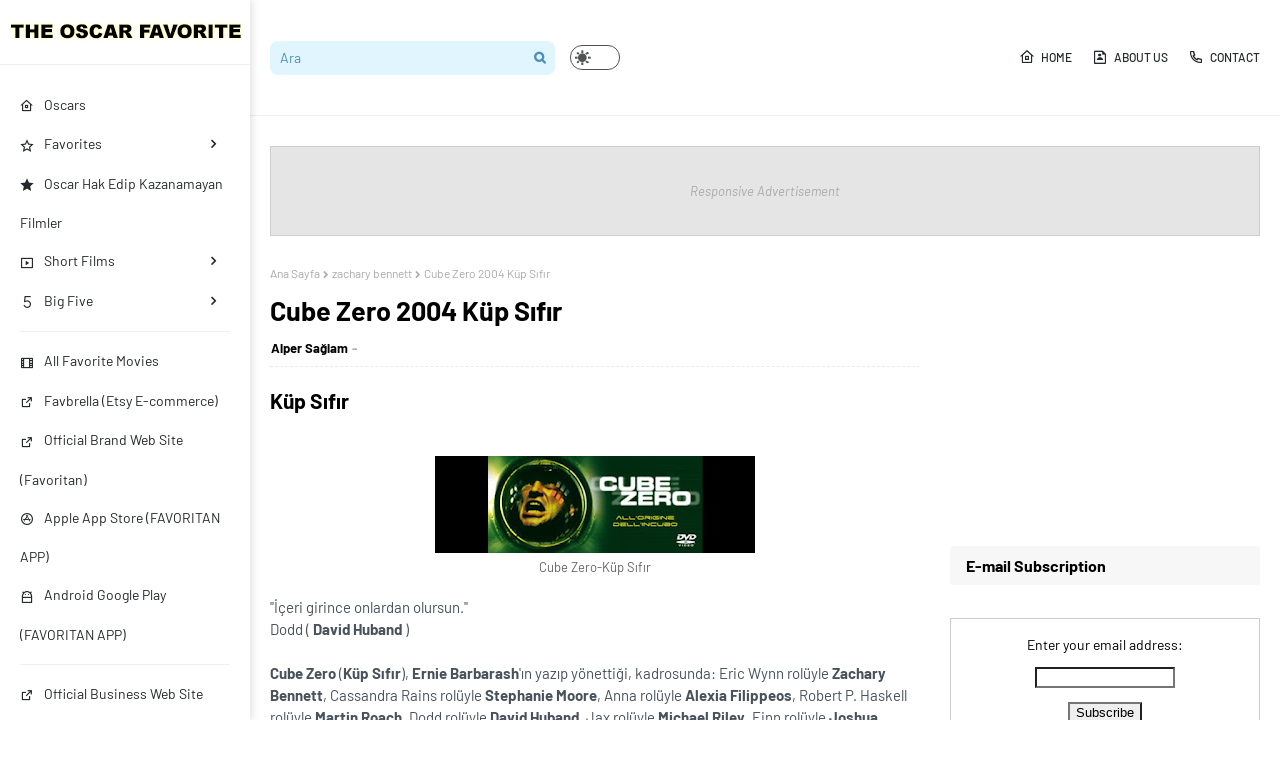

--- FILE ---
content_type: text/html; charset=utf-8
request_url: https://www.google.com/recaptcha/api2/aframe
body_size: 269
content:
<!DOCTYPE HTML><html><head><meta http-equiv="content-type" content="text/html; charset=UTF-8"></head><body><script nonce="gkHZ9HX3UTHWPCUld8P6Ug">/** Anti-fraud and anti-abuse applications only. See google.com/recaptcha */ try{var clients={'sodar':'https://pagead2.googlesyndication.com/pagead/sodar?'};window.addEventListener("message",function(a){try{if(a.source===window.parent){var b=JSON.parse(a.data);var c=clients[b['id']];if(c){var d=document.createElement('img');d.src=c+b['params']+'&rc='+(localStorage.getItem("rc::a")?sessionStorage.getItem("rc::b"):"");window.document.body.appendChild(d);sessionStorage.setItem("rc::e",parseInt(sessionStorage.getItem("rc::e")||0)+1);localStorage.setItem("rc::h",'1762855061544');}}}catch(b){}});window.parent.postMessage("_grecaptcha_ready", "*");}catch(b){}</script></body></html>

--- FILE ---
content_type: text/css; charset=utf-8
request_url: https://widget.boomads.com//content/common?v=WoxxTNod9_hJwcHx2Ncm4DkZ1z_Prr2Qzr2t3AtnP-01
body_size: 4524
content:
html,body,div,span,applet,object,iframe,h1,h2,h3,h4,h5,h6,p,blockquote,pre,a,abbr,acronym,address,big,cite,code,del,dfn,em,img,ins,kbd,q,s,samp,small,strike,strong,sub,sup,tt,var,b,u,i,center,dl,dt,dd,ol,ul,li,fieldset,form,label,legend,table,caption,tbody,tfoot,thead,tr,th,td,article,aside,canvas,details,embed,figure,figcaption,footer,header,hgroup,menu,nav,output,ruby,section,summary,time,mark,audio,video{margin:0;padding:0;border:0;font-size:100%;font:inherit;vertical-align:baseline}article,aside,details,figcaption,figure,footer,header,hgroup,menu,nav,section{display:block}body{line-height:1}ol,ul{list-style:none}blockquote,q{quotes:none}blockquote:before,blockquote:after,q:before,q:after{content:'';content:none}table{border-collapse:collapse;border-spacing:0}@font-face{font-family:bgrRegular;src:url('/Content/fonts/brandon_reg-webfont.eot');src:url('/Content/fonts/brandon_reg-webfont.eot?#iefix') format('embedded-opentype'),url('/Content/fonts/brandon_reg-webfont.woff') format('woff'),url('/Content/fonts/brandon_reg-webfont.ttf') format('truetype'),url('/Content/fonts/brandon_reg-webfont.svg#bgrRegular') format('svg');font-weight:normal;font-style:normal}@font-face{font-family:bgrMedium;src:url('/Content/fonts/brandon_med-webfont.eot');src:url('/Content/fonts/brandon_med-webfont.eot?#iefix') format('embedded-opentype'),url('/Content/fonts/brandon_med-webfont.woff') format('woff'),url('/Content/fonts/brandon_med-webfont.ttf') format('truetype'),url('/Content/fonts/brandon_med-webfont.svg#bgrMedium') format('svg');font-weight:normal;font-style:normal}@font-face{font-family:bgrBold;src:url('/Content/fonts/brandon_bld-webfont.eot');src:url('/Content/fonts/brandon_bld-webfont.eot?#iefix') format('embedded-opentype'),url('/Content/fonts/brandon_bld-webfont.woff') format('woff'),url('/Content/fonts/brandon_bld-webfont.ttf') format('truetype'),url('/Content/fonts/brandon_bld-webfont.svg#bgrBold') format('svg');font-weight:normal;font-style:normal}@font-face{font-family:bgrLight;src:url('/Content/fonts/brandon_light-webfont.eot');src:url('/Content/fonts/brandon_light-webfont.eot?#iefix') format('embedded-opentype'),url('/Content/fonts/brandon_light-webfont.woff') format('woff'),url('/Content/fonts/brandon_light-webfont.ttf') format('truetype'),url('/Content/fonts/brandon_light-webfont.svg#bgrLight') format('svg');font-weight:normal;font-style:normal}body{font-family:'Arial';color:#000;width:900px}.break-line{background-color:#ccc;height:1px;width:100%}.break-line-vertical{background-color:#ccc;height:95px;width:1px;display:inline-block}.display-inline{display:inline}.display-inline-block{display:inline-block}.pull-left{float:left}.pull-right{float:right}.mleft2{margin-left:2px}.mleft3{margin-left:3px}.mleft4{margin-left:4px}.mleft5{margin-left:5px}.mleft6{margin-left:6px}.mleft10{margin-left:10px}.mright10{margin-right:10px}.mright9{margin-right:9px}.mright8{margin-right:8px}.mright6{margin-right:6px}.mright4{margin-right:4px}.mtop3{margin-top:3px}.mbottom3{margin-bottom:3px}.mtop6{margin-top:6px}.mbottom6{margin-bottom:6px}.mbottom7{margin-bottom:7px}.half-line{width:92px!important;margin-right:1px!important}.blue{background-color:#0cc!important}.break-bottom-line{border-bottom:1px solid #ccc}.truncate-word{white-space:nowrap;text-overflow:ellipsis;overflow:hidden}.truncate-word-white{color:#fff;text-overflow:ellipsis;overflow:hidden}.auricles{width:4px!important;height:4px!important;margin-bottom:10px}.auricles-noimage{width:4px!important;height:4px!important;float:left;vertical-align:top}.container140{width:140px!important}.container142{width:142px!important}.outsite-line{width:450px!important;height:93px;margin-left:1px}.padding10{padding:10px 10px 10px 10px}.hide{display:none}.container-nobackground{background-color:#fff}.container-nobackground img{width:99px;height:99px;float:left}.container-nobackground img.fullwidth{width:239px;height:99px;float:left}.container{background-color:#f2f2f2}.container .photo-text-bottom{margin-top:20px;cursor:pointer;position:absolute}.container .photo-text-bottom h1{position:relative;font-size:10px;min-width:50px;font-weight:bold;margin-left:-4px;margin-top:12px;max-width:142px}.container .photo-text-bottom h1 span{background-color:#0cc;color:#fff;padding:3px 2px 3px 4px;display:inline-block;min-width:50px;max-height:18px;max-width:142px}.container .photo-text-bottom img.auricles{width:4px!important;height:4px!important;margin-left:-4px}.container .photo-text-bottom h2{position:relative;font-size:15px;font-weight:bold;margin-top:4px}.container .photo-text-bottom h2:hover{text-decoration:underline}.container .photo-text-bottom h2 span{background-color:#fff;color:#000;padding:3px 4px 3px 4px;display:inline-block;max-width:140px;max-height:27px;font-family:Georgia;font-style:italic}.container img{width:99px;height:99px;float:left}.container img.fullwidth{width:239px;height:99px;float:left}.inner-container{display:inline-block;width:148px;margin:8px 0 0 -4px;height:91px}.inner-container-title{background-color:#000;width:148px}.inner-container-title p{display:inline-block;font-size:9px;font-family:'Arial Black';color:#fff;width:135px;margin:0 0 3px 3px}.inner-container-content{font-size:14px;font-family:Georgia;line-height:17px;display:inline-block}.inner-container-content p{margin-top:0;font-style:italic;word-break:break-all;margin:8px 6px 0 13px}.inner-container-content a,.inner-container-content a:active,.inner-container-content a:link{color:#000;text-decoration:none}.inner-container-content a:hover{text-decoration:underline;color:#000}.noimage-container-nobackground{width:144px;height:95px;vertical-align:top}.noimage-container{background-color:#f2f2f2;width:144px;height:95px;vertical-align:top}.noimage-inner-container{display:inline-block;width:147px;margin:8px 0 0 -4px}.noimage-inner-container-title{background-color:#000;width:144px}.noimage-inner-container-title p{display:inline-block;font-size:10px;font-family:'Arial Black';color:#fff;margin:0 0 3px 3px;width:135px}.noimage-inner-container-title a,.noimage-inner-container-title a:active,.noimage-inner-container-title a:link{text-decoration:none}.noimage-inner-container-title a:hover{text-decoration:underline}.noimage-inner-container-content{font-size:14px;font-family:Georgia;line-height:17px;display:inline-block}.noimage-inner-container-content p{margin:7px 0 0 13px;font-style:italic;word-break:break-all}.noimage-inner-container-content a,.noimage-inner-container-content a:link,.noimage-inner-container-content a:active{color:#000;text-decoration:none}.noimage-inner-container-content a:hover{text-decoration:underline;color:#000}.two-noimage-container{background-color:#f2f2f2;width:221px;height:78px}.two-noimage-inner-container{display:inline-block;width:210px;margin:8px 0 0 -4px}.two-noimage-inner-container-title{background-color:#000;width:144px}.two-noimage-inner-container-title p{display:inline-block;font-size:10px;font-family:'Arial Black';color:#fff;margin:0 0 3px 3px;width:135px}.two-noimage-inner-container-content{font-size:14px;font-family:Georgia;line-height:17px;margin-left:13px;display:inline-block}.two-noimage-inner-container-content p{margin:4px 0 0 5px;font-style:italic;word-break:break-all}.two-noimage-inner-container-content a,.two-noimage-inner-container-content a:link,.two-noimage-inner-container-content a:active{color:#000;text-decoration:none}.two-noimage-inner-container-content a:hover{text-decoration:underline;color:#000}.horizontal-two-column{width:506px;height:139px}.horizontal-two-column .template-header{height:26px;width:506px;display:block;background-color:#fff}.horizontal-two-column .template-header img{width:103px;height:24px;float:left;padding-left:7px}.horizontal-two-column .template-header .logo-mark img{width:16px;height:14px;padding-right:9px;padding-top:4px}.horizontal-two-column .template-header p{font-size:14px;font-family:'Arial black';display:inline-block;margin:7px 0 0 5px}.horizontal-two-column-outsite{padding:6px 6px 6px 6px;border:1px #e2e2e2 solid;background-color:#fff;height:99px;width:492px}.vertical-three-column{width:257px}.vertical-three-column .template-header{height:26px;width:257px;display:block;background-color:#fff}.vertical-three-column .template-header img{width:90px;height:24px;float:left;padding-left:7px}.vertical-three-column .template-header .logo-mark img{width:16px;height:14px;padding-right:5px;padding-top:4px}.vertical-three-column .template-header p{font-size:14px;font-family:'Arial black';display:inline-block;margin:7px 0 0 5px}.vertical-three-column-outside{padding:6px 6px 6px 6px;border:1px #e2e2e2 solid;background-color:#fff;width:243px}.vertical-three-noimage-column{width:162px;height:327px}.vertical-three-noimage-column .template-header{height:28px;width:162px;display:block;background-color:#fff}.vertical-three-noimage-column .template-header img{width:103px;height:24px;float:left;padding-left:7px}.vertical-three-noimage-column .template-header .logo-mark img{width:16px;height:14px;padding-right:6px;padding-top:4px}.vertical-three-noimage-column .template-header p{font-size:14px;font-family:'Arial black';display:inline-block;margin:7px 0 0 5px}.vertical-three-noimage-column-outside{padding:6px 6px 6px 7px;border:1px #e2e2e2 solid;background-color:#fff;width:147px}.vertical-three-noimage-column-outside .noimage-container{background-color:#f2f2f2}.vertical-three-noimage-column-outside .noimage-inner-container-title{width:148px}.horizontal-two-noimage-column{width:470px;height:118px}.horizontal-two-noimage-column .template-header{height:26px;width:470px;display:block;background-color:#fff}.horizontal-two-noimage-column .template-header img{width:103px;height:24px;float:left;padding-left:7px}.horizontal-two-noimage-column .template-header .logo-mark img{width:16px;height:14px;padding-right:9px;padding-top:4px}.horizontal-two-noimage-column .template-header p{font-size:14px;font-family:'Arial black';display:inline-block;margin:7px 0 0 5px}.horizontal-two-noimage-column-outsite{padding:6px 6px 6px 10px;border:1px #e2e2e2 solid;background-color:#fff;width:452px;height:81px}.horizontal-two-noimage-column-outsite .two-noimage-inner-container-title{width:148px}.horizontal-three-column{width:470px;height:135px}.horizontal-three-column .template-header{height:26px;width:470px;display:block;background-color:#fff}.horizontal-three-column .template-header img{width:103px;height:24px;float:left;padding-left:7px}.horizontal-three-column .template-header .logo-mark img{width:16px;height:14px;padding-right:9px;padding-top:4px}.horizontal-three-column .template-header p{font-size:14px;font-family:'Arial black';display:inline-block;margin:7px 0 0 5px}.horizontal-three-column-outsite{padding:6px 6px 6px 10px;border:1px #e2e2e2 solid;background-color:#fff;width:452px}.horizontal-three-column-outsite .noimage-inner-container-title{width:148px}.one-image-column{width:125px}.one-image-column .template-body{display:block}.template1-error{width:492px;height:99px}.template2-error{width:244px;height:322px}.template3-error{width:148px;height:285px}.template4-error{width:456px;height:76px}.template5-error{width:456px;height:95px}#errorPage{background-color:#ededed;width:100%;height:100%;color:#fff}#errorContainer{width:1062px;height:457px;background:url('/images/error-bg.jpg') no-repeat;margin:0 auto}#errorContainer .error-text{padding:40px 200px 0;font-size:16px}#errorContainer h1{font-size:48px;font-weight:bold}#errorContainer p.error-description{margin-top:55px}#errorContainer p.error-detail{margin-top:15px;width:400px;font-size:13px;line-height:18px}#errorContainer a.btn-link{font-weight:bold;margin-top:25px;color:#f0c;text-decoration:none;display:block}#errorContainer a.btn-link:link{color:#f0c;text-decoration:none}#errorContainer a.btn-link:active,#errorContainer a.btn-link:hover{color:#fff}.horizontal-three-column-outsite-noborder{padding:0;border:none;background-color:#fff;width:456px}.horizontal-three-column-outsite-noborder .image-container{height:35px}.horizontal-three-column-outsite-noborder .first-image{margin-right:3px;width:150px;height:150px}.horizontal-three-column-outsite-noborder .last-image{width:150px;height:150px}.horizontal-three-column-outsite-noborder .main-container{float:left}.horizontal-three-column-outsite-noborder a{display:inline-block}.horizontal-three-column-outsite-noborder .title-bg{position:absolute;margin-top:-39px}.horizontal-three-column-outsite-noborder .main-container p{position:absolute;margin-top:-31px;color:#fff;font-family:bgrMedium;font-size:14px;margin-left:6px;word-break:break-all;width:140px;word-break:break-all;-o-text-overflow:ellipsis;text-overflow:ellipsis;overflow:hidden;white-space:nowrap}.horizontal-three-column-outsite-noborder .main-container p:hover{text-decoration:underline;cursor:pointer}.horizontal-two-column-outsite-noborder{margin:0 10px 10px 10px}.horizontal-two-column-outsite-noborder .bg-black{width:232px;height:37px;background-color:#2f2f2e;display:inline-block;margin-top:4px}.horizontal-two-column-outsite-noborder .bg-black p{font-family:bgrMedium;font-size:14px;color:#fff;margin-left:6px;margin-top:6px}.horizontal-two-column-outsite-noborder .bg-black p:hover{text-decoration:underline;cursor:pointer}.horizontal-two-column-outsite-noborder .two-column-text{display:inline-block;width:232px}.horizontal-two-column-outsite-noborder .two-column-text p{font-family:bgrMedium;font-size:14px;margin-top:6px;margin-left:6px}.horizontal-two-column-outsite-noborder .two-column-text p:hover{text-decoration:underline;cursor:pointer}.horizontal-two-column-outsite-noborder .horizontal-container{width:470px}.horizontal-two-column-outsite-noborder .container-first{margin-right:6px;display:inline-block;width:232px;display:inline-block;float:left;color:#000}.horizontal-two-column-outsite-noborder .container-second{display:inline-block;width:232px;display:inline-block;color:#000}.horizontal-two-column-outsite-noborder-noimage{margin:0 10px 10px 10px;display:inline-block}.horizontal-two-column-outsite-noborder-noimage .container-first{margin-right:7px;display:inline-block;width:152px;display:inline-block;float:left}.horizontal-two-column-outsite-noborder-noimage .container-last{display:inline-block;width:152px;display:inline-block;float:left}.horizontal-two-column-outsite-noborder-noimage .bg-black{width:152px;height:37px;background-color:#2f2f2e;display:inline-block;margin-top:4px}.horizontal-two-column-outsite-noborder-noimage .bg-black p{font-family:bgrMedium;font-size:14px;color:#fff;margin-left:6px;margin-top:6px;color:#fff}.horizontal-two-column-outsite-noborder-noimage .bg-black p:hover{text-decoration:underline;cursor:pointer}.horizontal-two-column-outsite-noborder-noimage .three-column-text{display:inline-block;width:152px}.horizontal-two-column-outsite-noborder-noimage .three-column-text p{font-family:bgrMedium;font-size:14px;margin-top:6px;margin-left:6px;color:#000;word-break:break-word}.horizontal-two-column-outsite-noborder-noimage .three-column-text p:hover{text-decoration:underline;cursor:pointer}.vertical-three-column-outsite-noborder{width:150px}.vertical-three-column-outsite-noborder .container-image{height:150px;width:150px;margin-bottom:3px}.vertical-three-column-outsite-noborder .container-image img .back-image{height:150px;width:150px}.vertical-three-column-outsite-noborder .container-image-last{height:150px;width:150px}.vertical-three-column-outsite-noborder .container-image-last img .back-image{height:150px;width:150px}.vertical-three-column-outsite-noborder .title-bg{position:absolute;margin-top:-39px}.vertical-three-column-outsite-noborder .container-image p,.vertical-three-column-outsite-noborder .container-image-last p{position:absolute;margin-top:-33px;color:#fff;font-family:bgrMedium;font-size:11px;margin-left:6px;word-break:break-all;width:117px}.vertical-three-column-outsite-noborder .container-image p:hover,.vertical-three-column-outsite-noborder .container-image-last p:hover{text-decoration:underline;cursor:pointer}.vertical-three-column-outsite-noimage{width:162px;margin:5px}.vertical-three-column-outsite-noimage .vertical-container-first{margin-bottom:5px}.vertical-three-column-outsite-noimage .vertical-container-last{margin:0}.vertical-three-column-outsite-noimage div.bg-title{height:37px;color:#2f2f2e;background-color:#eee;width:162px}.vertical-three-column-outsite-noimage div.bg-title:hover{text-decoration:underline}.vertical-three-column-outsite-noimage div p{font-family:bgrMedium;font-size:15px;width:158px}.vertical-three-column-outsite-noimage div p:hover{text-decoration:underline;cursor:pointer}.vertical-three-column-outsite-noimage .vertical-text{display:inline-block;font-family:bgrMedium;font-size:14px;color:#000;height:53px;width:162px}.vertical-three-column-outsite-noimage .vertical-text p{margin-top:5px;width:158px}.vertical-three-column-outsite-noimage .vertical-text p:hover{text-decoration:underline;cursor:pointer}.news-300x500{width:300px}.news-300x500-header{background-color:#c2c2c2;-webkit-border-top-left-radius:5px;-webkit-border-top-right-radius:5px;-moz-border-radius-topleft:5x;-moz-border-radius-topright:5px;border-top-left-radius:5px;border-top-right-radius:5px;width:300px;height:32px;background:-webkit-gradient(linear,left top,left bottom,from(#c2c2c2),to(#9e9e9e));background:-moz-linear-gradient(top,#c2c2c2,#9e9e9e);filter:progid:DXImageTransform.Microsoft.gradient(startColorstr='#c2c2c2',endColorstr='#9e9e9e')}.news-300x500-logo{padding-top:7px;padding-left:12px}.news-300x500-top-link{padding:10px 12px 0 0;font-family:Verdana;font-size:10px;font-weight:bold;color:#383838}.news-300x500-top-link a,.news-300x500-top-link a:link,.news-300x500-top-link a:active{color:#383838;text-decoration:none;outline:none}.news-300x500-content{background-color:#fafafa;width:298px;border:1px solid #cfcfcf;background:-webkit-gradient(linear,left top,left bottom,from(#fff),to(#ececec));background:-moz-linear-gradient(top,#fff,#ececec);filter:progid:DXImageTransform.Microsoft.gradient(startColorstr='#ffffff',endColorstr='#ececec')}.FL{float:left}.FR{float:right}.news-300x500-links{font-family:Verdana;font-size:10px;font-weight:bold;color:#383838}.news-300x500-link{padding:6px 0 6px 24px}.news-300x500-clear{clear:both}.news-300x500-table{margin:0 8px 8px 8px;border-top:1px solid #cfcfcf}.news-300x500-cell{border-left:1px solid #cfcfcf;border-right:1px solid #cfcfcf;border-bottom:1px solid #cfcfcf;width:280px;font-family:Verdana;font-size:11px}.news-300x500-time{padding:6px}.news-300x500-time a,.news-300x500-time a:visited,.news-300x500-time a:active,.news-300x500-time a:hover{color:#e20404;text-decoration:none;outline:none}.bumerang-truncate{white-space:nowrap;text-overflow:ellipsis;overflow:hidden}.news-300x500-news{padding:6px 5px;width:225px}.news-300x500-news a,.news-300x500-news a:visited,.news-300x500-news a:active,.news-300x500-news a:hover{color:#000;text-decoration:none;outline:none}.news-300x500-footer{background-color:#c2c2c2;-webkit-border-bottom-left-radius:5px;-webkit-border-bottom-right-radius:5px;-moz-border-radius-bottomleft:5x;-moz-border-radius-bottomright:5px;border-bottom-left-radius:5px;border-bottom-right-radius:5px;width:300px;height:24px;background:-webkit-gradient(linear,left top,left bottom,from(#c2c2c2),to(#9e9e9e));background:-moz-linear-gradient(top,#c2c2c2,#9e9e9e);filter:progid:DXImageTransform.Microsoft.gradient(startColorstr='#c2c2c2',endColorstr='#9e9e9e')}.news-300x500-date{font-family:Verdana;font-size:10px;color:#383838;padding:5px 0 0 12px}.news-300x500-bottom-logo{padding:6px 12px 0 0}.news-300x500-links a,.news-300x500-links a:link{color:#383838;text-decoration:none;outline:none}.news-300x500-links a.active{color:#e20404;text-decoration:none;outline:none}

--- FILE ---
content_type: application/x-javascript
request_url: https://widget.boomads.com/scripts/widget.js
body_size: 1157
content:
// BANNER ADS
if (typeof boomads_widget_client != 'undefined' && typeof boomads_widget_id != 'undefined' && typeof boomads_widget_width != 'undefined' && typeof boomads_widget_height != 'undefined') {
	var boomads_widget_trackingparameter_ = null;
	var boomadsIsHomePage = function () {
		var path = window.location.pathname.toString().toLowerCase();
		path = path.replace("/", "");
		if (path == ""){
			return true;
		} else if (path.substr(0,8).indexOf("default.") > -1){
			return true;
		} else if (path.substr(0,6).indexOf("index.") > -1){
			return true;
		} else if (path.substr(0, 5).indexOf("home.") > -1) {
			return true;
		}
		return false;
	}
	if (typeof boomads_widget_trackingparameter != 'undefined') {
		boomads_widget_trackingparameter_ = boomads_widget_trackingparameter;
	}
	// CREATING DIV ELEMENT FOR INTERSTITIAL ADV
	var boomsAdsScriptElemDiv = document.createElement('div');
	boomsAdsScriptElemDiv.innerHTML = "<div class='boomads-custom-ads' id='boomads_ads_type_0'></div>";
	var boomsAdsDocumentBody = document.getElementsByTagName('body')[0];
	if (boomsAdsDocumentBody)
		boomsAdsDocumentBody.appendChild(boomsAdsScriptElemDiv);
	// CREATING SCRIPT ELEMENT FOR INTERSTITIAL ADV
	var boomAdsParams = new Object();
	var boomsAdsScriptWidget = document.createElement('script');
	boomAdsParams.AdClient = boomads_widget_client;
	boomAdsParams.AdCampaignType = "0";
	boomsAdsScriptWidget.type = 'text/javascript';
	boomsAdsScriptWidget.src = '//widget.boomads.com/WidgetJS/CustomAds?AdClient=' + boomAdsParams.AdClient + '&AdCampaignType=' + boomAdsParams.AdCampaignType + '&R=' + Math.random() + '';
	var boomsAdsDocumentHeadWidget = document.getElementsByTagName('head')[0];
	//if (boomsAdsDocumentHeadWidget)
	//	boomsAdsDocumentHeadWidget.appendChild(boomsAdsScriptWidget);
}

// WIDGETS
var oldWidgetId = 0;
if (window.boomads_widget_id == 21)
    oldWidgetId = 56;
if (window.boomads_widget_id == 22)
    oldWidgetId = 57;
if (window.boomads_widget_id == 23)
    oldWidgetId = 58;
if (window.boomads_widget_id == 24)
    oldWidgetId = 59;
if (window.boomads_widget_id == 25)
    oldWidgetId = 60;
if (window.boomads_widget_id == 26)
    oldWidgetId = 61;
if (oldWidgetId == 0) {
    document.write("<iframe name=\"ads_frame\" width=\"" + window.boomads_widget_width + "\" height=\"" + window.boomads_widget_height + "\" frameborder=0 src=\"//widget.boomads.com/widget/widget" + window.boomads_widget_id + "?widgetid=" + window.boomads_widget_id + "&clientid=" + window.boomads_widget_client + "\" marginwidth=\"0\" marginheight=\"0\" vspace=\"0\" hspace=\"0\" allowtransparency=\"true\" scrolling=\"no\" target=\"_main\">");
    document.write("</iframe>");
} else {
    document.write("<iframe name=\"ads_frame\" width=\"" + window.boomads_widget_width + "\" height=\"" + window.boomads_widget_height + "\" frameborder=0 src=\"//widget.boomads.com/widget/widget" + window.boomads_widget_id + "?widgetid=" + oldWidgetId + "&clientid=" + window.boomads_widget_client + "\" marginwidth=\"0\" marginheight=\"0\" vspace=\"0\" hspace=\"0\" allowtransparency=\"true\" scrolling=\"no\" target=\"_main\">");
    document.write("</iframe>");
}

if (window.boomads_widget_width == 0 && window.boomads_widget_height == 0) {
   
    try {
        if (document.getElementsByClassName("BoomadsButtonLink")[0] != null && (window.boomads_widget_client && window.boomads_widget_id && window.boomads_widget_width == 0)) {
            var element = document.getElementsByClassName("BoomadsButtonLink");
            element[0].href =  window.boomads_widget_trackingparameter;
        }
    }
    catch (e) { }

    try {
        if (document.getElementsByClassName("BoomadsButtonLink" + window.boomads_widget_id)[0] != null && (window.boomads_widget_client && window.boomads_widget_id && window.boomads_widget_width == 0)) {
            var element = document.getElementsByClassName("BoomadsButtonLink" + window.boomads_widget_id);
            element[0].href =  window.boomads_widget_trackingparameter;
        }
    }

    catch (e) { }
} else {

    try {
        if (document.getElementsByClassName("BoomadsButtonLink")[0] != null && (window.boomads_widget_client && window.boomads_widget_id && window.boomads_widget_width == 0)) {
            var element = document.getElementsByClassName("BoomadsButtonLink");
            element[0].href = "//widget.boomads.com/redirect?goto=" + window.boomads_widget_trackingparameter + "&clientid=" + window.boomads_widget_client + "&widgetid=" + window.boomads_widget_id;
        }
    }
    catch (e) { }
    try {
        if (document.getElementsByClassName("BoomadsButtonLink" + window.boomads_widget_id)[0] != null && (window.boomads_widget_client && window.boomads_widget_id && window.boomads_widget_width == 0)) {
            var element = document.getElementsByClassName("BoomadsButtonLink" + window.boomads_widget_id);
            element[0].href = "//widget.boomads.com/redirect?goto=" + window.boomads_widget_trackingparameter + "&clientid=" + window.boomads_widget_client + "&widgetid=" + window.boomads_widget_id;
        }
    }
    catch (e) { }
}

--- FILE ---
content_type: text/javascript; charset=UTF-8
request_url: https://www.oscarfavorite.com/feeds/posts/default/-/bilim%20kurgu?alt=json-in-script&max-results=3&callback=jQuery1124001361643154005221_1762855057880&_=1762855057881
body_size: 48386
content:
// API callback
jQuery1124001361643154005221_1762855057880({"version":"1.0","encoding":"UTF-8","feed":{"xmlns":"http://www.w3.org/2005/Atom","xmlns$openSearch":"http://a9.com/-/spec/opensearchrss/1.0/","xmlns$blogger":"http://schemas.google.com/blogger/2008","xmlns$georss":"http://www.georss.org/georss","xmlns$gd":"http://schemas.google.com/g/2005","xmlns$thr":"http://purl.org/syndication/thread/1.0","id":{"$t":"tag:blogger.com,1999:blog-623893528556451880"},"updated":{"$t":"2025-11-05T16:19:47.869+03:00"},"category":[{"term":"dram"},{"term":"short film"},{"term":"kısa animasyon"},{"term":"çizgi film"},{"term":"gerilim"},{"term":"kısa film"},{"term":"melisafilm"},{"term":"en iyi kısa animasyon"},{"term":"kısa çizgi film"},{"term":"komedi"},{"term":"sinem demirdöven"},{"term":"istanbul film festivali"},{"term":"romantik"},{"term":"korku"},{"term":"en iyi kısa film"},{"term":"best live action short film"},{"term":"en iyi kısa film ödülü"},{"term":"filmekimi"},{"term":"gizem"},{"term":"suç"},{"term":"macera"},{"term":"oscar"},{"term":"aksiyon"},{"term":"film"},{"term":"oscars"},{"term":"fantastik"},{"term":"aile"},{"term":"biyografi"},{"term":"diziler"},{"term":"bilimkurgu"},{"term":"sci-fi"},{"term":"bilim kurgu"},{"term":"altın küre ödülleri"},{"term":"golden globe awards"},{"term":"oscar winners"},{"term":"walt disney"},{"term":"animasyon"},{"term":"aşk"},{"term":"oscar akademi ödülleri"},{"term":"oscar academy awards"},{"term":"ampas"},{"term":"en iyi erkek oyuncu"},{"term":"oscar favorite"},{"term":"tarih"},{"term":"nazi"},{"term":"kara mizah"},{"term":"oscarfavorite"},{"term":"teknoloji"},{"term":"western"},{"term":"avrupa film ödülleri"},{"term":"efa"},{"term":"european film awards"},{"term":"savaş"},{"term":"stop motion"},{"term":"hfpa"},{"term":"iksv"},{"term":"mini dizi"},{"term":"müzik"},{"term":"bafta"},{"term":"best documentary short subject"},{"term":"best short subject"},{"term":"brad pitt"},{"term":"eebaftas"},{"term":"ingiliz dizisi"},{"term":"istanbul kültür sanat vakfı"},{"term":"köpek"},{"term":"pixar"},{"term":"sevgi"},{"term":"academy award for best documentary short subject"},{"term":"black mirror"},{"term":"en iyi kısa belgesel"},{"term":"ethan hawke"},{"term":"fransa"},{"term":"kara ayna"},{"term":"kısa belgesel"},{"term":"meryl streep"},{"term":"ricardo alberto darin"},{"term":"ricardo darin"},{"term":"spor"},{"term":"tecavüz"},{"term":"özgürlük"},{"term":"akademi"},{"term":"anthony hopkins"},{"term":"breaking bad"},{"term":"charlie brooker"},{"term":"en iyi film"},{"term":"favori müzikler"},{"term":"intikam"},{"term":"jake gyllenhaal"},{"term":"johnny depp"},{"term":"metro goldwyn mayer"},{"term":"mevsimsinema"},{"term":"oscar ödülü"},{"term":"tom hanks"},{"term":"akademi ödülü"},{"term":"belgesel"},{"term":"birdbox studio"},{"term":"bumerang"},{"term":"favori"},{"term":"favori şarkılar"},{"term":"favorite"},{"term":"geoffrey rush"},{"term":"kanser"},{"term":"kırmızı halı"},{"term":"müzikal"},{"term":"richard jenkins"},{"term":"scarlett johansson"},{"term":"tilda swinton"},{"term":"tom ve jerry"},{"term":"al pacino"},{"term":"alfredo james pacino"},{"term":"alper sağlam"},{"term":"altın küre ödül töreni"},{"term":"altın lale"},{"term":"ant blades"},{"term":"aşk hikayesi"},{"term":"bafta ödülleri kazananlar"},{"term":"baftanoms"},{"term":"blog"},{"term":"bryan cranston"},{"term":"cate blanchett"},{"term":"dallabona"},{"term":"dallabona uyanışlar"},{"term":"dizi"},{"term":"domhnall gleeson"},{"term":"efe"},{"term":"emmy ödülleri"},{"term":"emmy ödülleri kazananlar"},{"term":"fashion"},{"term":"festival"},{"term":"film etkinliği"},{"term":"gençlik"},{"term":"hannibal"},{"term":"hannibal lecter"},{"term":"heath ledger"},{"term":"helena bonham carter"},{"term":"hollywood foreign press association"},{"term":"hollywood yabancı basın birliği"},{"term":"iki kardeş"},{"term":"ingiliz sinema ve televizyon sanatları akademisi"},{"term":"intihar"},{"term":"kurt"},{"term":"leonardo dicaprio"},{"term":"michael shannon"},{"term":"michelle williams"},{"term":"moda"},{"term":"ofa"},{"term":"ofa awards"},{"term":"ofa ödülleri"},{"term":"olivia wilde"},{"term":"oscar favorileri"},{"term":"oscar favorite award"},{"term":"oscar favorite awards"},{"term":"oscar favorite ödülleri"},{"term":"oscarfavorite award"},{"term":"oscarfavorite awards"},{"term":"oscarfavorite ödülleri"},{"term":"red carpet"},{"term":"sinema"},{"term":"sinema sanatları ve bilimleri akademisi"},{"term":"slasher film"},{"term":"sui"},{"term":"sır"},{"term":"the british academy of film and television arts"},{"term":"tom hardy"},{"term":"vodafone freezone"},{"term":"yahudi"},{"term":"yemek"},{"term":"yol"},{"term":"zombi"},{"term":"ölüm"},{"term":"aaron paul"},{"term":"aile bağları"},{"term":"akbank"},{"term":"aldatma"},{"term":"amy adams"},{"term":"anna kendrick"},{"term":"arjantin"},{"term":"avrupa film akademisi"},{"term":"banka soygunu"},{"term":"ben mendelsohn"},{"term":"benedict cumberbatch"},{"term":"big five"},{"term":"blogger"},{"term":"brendan gleeson"},{"term":"channing tatum"},{"term":"chloë grace moretz"},{"term":"ciaran hinds"},{"term":"clint eastwood"},{"term":"elle fanning"},{"term":"emile hirsch"},{"term":"emily blunt"},{"term":"emmys"},{"term":"eşcinsel"},{"term":"film noir"},{"term":"irlanda"},{"term":"istanbul"},{"term":"james remar"},{"term":"jason bateman"},{"term":"jennifer connelly"},{"term":"jim broadbent"},{"term":"joel edgerton"},{"term":"julianne moore"},{"term":"kadın erkek ilişkileri"},{"term":"kate mara"},{"term":"kitap"},{"term":"kodi smit-mcphee"},{"term":"kurt russell"},{"term":"lezbiyen"},{"term":"liam neeson"},{"term":"matthew mcconaughey"},{"term":"national film board of canada"},{"term":"neco"},{"term":"nick park"},{"term":"oscar isaac"},{"term":"oscar nominees"},{"term":"paris"},{"term":"paul bettany"},{"term":"peter stormare"},{"term":"rachel weisz"},{"term":"richard linklater"},{"term":"rooney mara"},{"term":"ryan reynolds"},{"term":"sam neill"},{"term":"sanat"},{"term":"scoot mcnairy"},{"term":"talat"},{"term":"ted levine"},{"term":"tim roth"},{"term":"tom cruise"},{"term":"uzay"},{"term":"vampir"},{"term":"viggo mortensen"},{"term":"walter white"},{"term":"yapay zeka"},{"term":"youtube"},{"term":"zaman"},{"term":"zenci"},{"term":"öfke"},{"term":"öğretmen"},{"term":"şiddet"},{"term":"71 altın küre ödülleri"},{"term":"72 altın küre ödülleri"},{"term":"73 altın küre ödülleri"},{"term":"74 altın küre ödülleri"},{"term":"75 altın küre ödülleri"},{"term":"adewale akinnuoye-agbaje"},{"term":"adolf hitler"},{"term":"affetmek"},{"term":"alba rohrwacher"},{"term":"amy ryan"},{"term":"angelina jolie"},{"term":"animation"},{"term":"anne"},{"term":"antidepresan"},{"term":"antonio banderas"},{"term":"avusturya"},{"term":"ayyaş"},{"term":"baba oğul"},{"term":"balkanlar"},{"term":"bbc"},{"term":"ben foster"},{"term":"berlin"},{"term":"best supporting actress"},{"term":"bilim"},{"term":"bobby cannavale"},{"term":"boks"},{"term":"boksör"},{"term":"bruce greenwood"},{"term":"bublogdadirenisvar"},{"term":"burak yiğit"},{"term":"cannes"},{"term":"carlo vogele"},{"term":"charlize theron"},{"term":"chiwetel ejiofor"},{"term":"corey stoll"},{"term":"daniel brühl"},{"term":"dans"},{"term":"david thewlis"},{"term":"devrim"},{"term":"dostluk"},{"term":"dustin hoffman"},{"term":"dylan obrien"},{"term":"ed harris"},{"term":"edward norton"},{"term":"efa2014"},{"term":"efa2015"},{"term":"efa2016"},{"term":"ellen degeneres"},{"term":"emily watson"},{"term":"en iyi aktör"},{"term":"en iyi kısa film akademi ödülü"},{"term":"en iyi yardımcı aktris"},{"term":"en iyi yardımcı aktris oscar akademi ödülü"},{"term":"en çok izlenen oscar ödüllerinin unutulmaz anları"},{"term":"eva green"},{"term":"fahişe"},{"term":"favori filmler"},{"term":"favorite oscar moment"},{"term":"fotoğraf"},{"term":"gençler"},{"term":"george clooney"},{"term":"gugu mbatha-raw"},{"term":"gus van sant"},{"term":"güven"},{"term":"harvey keitel"},{"term":"hayalet"},{"term":"helen mirren"},{"term":"her yer taksim her yer direniş"},{"term":"hilary swank"},{"term":"hiroyuki sanada"},{"term":"hitler"},{"term":"hürriyet"},{"term":"hürriyet bumerang ödülleri"},{"term":"ihanet"},{"term":"internet"},{"term":"isabelle huppert"},{"term":"isla fisher"},{"term":"izlanda"},{"term":"jack nicholson"},{"term":"james caan"},{"term":"james franco"},{"term":"jared harris"},{"term":"jeff goldblum"},{"term":"jennifer aniston"},{"term":"jennifer jason leigh"},{"term":"jesse pinkman"},{"term":"jessica chastain"},{"term":"joaquin phoenix"},{"term":"john leguizamo"},{"term":"jonathan demme"},{"term":"josh brolin"},{"term":"joshua jackson"},{"term":"jude law"},{"term":"julia roberts"},{"term":"julie delpy"},{"term":"juliette lewis"},{"term":"juno temple"},{"term":"katie holmes"},{"term":"kayıp"},{"term":"kaçış"},{"term":"keanu reeves"},{"term":"kelebek"},{"term":"kevin bacon"},{"term":"kim krizan"},{"term":"kimler için varlar"},{"term":"kitap hırsızı"},{"term":"kristen stewart"},{"term":"kurt adam"},{"term":"kurtadam"},{"term":"kuş"},{"term":"köpekler"},{"term":"kızlar"},{"term":"kızılderili"},{"term":"logan lerman"},{"term":"mads mikkelsen"},{"term":"margot robbie"},{"term":"marion cotillard"},{"term":"markus zusak"},{"term":"maske"},{"term":"matt damon"},{"term":"matthias schoenaerts"},{"term":"metal"},{"term":"metamfetamin"},{"term":"mia wasikowska"},{"term":"michael fassbender"},{"term":"michelle pfeiffer"},{"term":"mim"},{"term":"miranda otto"},{"term":"morgan freeman"},{"term":"motor"},{"term":"motorcu"},{"term":"motosiklet"},{"term":"mutfak"},{"term":"neil patrick harris"},{"term":"new york"},{"term":"nicole kidman"},{"term":"oscar gecesi sunum yapacakların tam listesi"},{"term":"oscar törenlerine damgasını vuran anlar"},{"term":"oscar ödüllerinin unutulmaz anları"},{"term":"oscarfavorites"},{"term":"patrick wilson"},{"term":"paul dano"},{"term":"paul giamatti"},{"term":"peter sarsgaard"},{"term":"psikolojik"},{"term":"psikolojik gerilim"},{"term":"rachel mcadams"},{"term":"ralph fiennes"},{"term":"rebecca hall"},{"term":"reese witherspoon"},{"term":"ridley scott"},{"term":"robert duvall"},{"term":"robert zemeckis"},{"term":"ron howard"},{"term":"rose byrne"},{"term":"roy andersson"},{"term":"russell crowe"},{"term":"ruth wilson"},{"term":"sam riley"},{"term":"saoirse ronan"},{"term":"sarah gadon"},{"term":"sean penn"},{"term":"sessizlik"},{"term":"shailene woodley"},{"term":"shia labeouf"},{"term":"sid haig"},{"term":"siyah beyaz film"},{"term":"sophie nelisse"},{"term":"sosyal medya"},{"term":"soygun"},{"term":"stacy keach"},{"term":"steve carell"},{"term":"sylvester"},{"term":"the book thief"},{"term":"toby kebbell"},{"term":"todd solondz"},{"term":"tom drew"},{"term":"tracy letts"},{"term":"ulrich thomsen"},{"term":"unfavorite"},{"term":"uyuşturucu"},{"term":"vince gilligan"},{"term":"vincent cassel"},{"term":"viyana"},{"term":"vizyon filmleri"},{"term":"wes ball"},{"term":"william shakespeare"},{"term":"yaşlılık"},{"term":"yolculuk"},{"term":"çapulcu"},{"term":"ırkçılık"},{"term":"12 years a slave"},{"term":"2014 altın küre adayları"},{"term":"2014 golden globe nominations"},{"term":"2015 altın küre adayları"},{"term":"2015 golden globe nominations"},{"term":"2016 altın küre adayları"},{"term":"2016 golden globe nominations"},{"term":"2017 altın küre adayları"},{"term":"2017 golden globe nominations"},{"term":"2018 altın küre adayları"},{"term":"2018 golden globe nominations"},{"term":"3 bumerang ödülleri"},{"term":"71 altın küre adayları"},{"term":"71 golden globe nominations"},{"term":"72 altın küre adayları"},{"term":"72 golden globe nominations"},{"term":"73 altın küre adayları"},{"term":"73 golden globe nominations"},{"term":"74 altın küre adayları"},{"term":"74 golden globe nominations"},{"term":"75 altın küre adayları"},{"term":"75 golden globe nominations"},{"term":"abigail breslin"},{"term":"abigail spencer"},{"term":"adam driver"},{"term":"adrien brody"},{"term":"afganistan"},{"term":"ahlak"},{"term":"ajan"},{"term":"akademi ödülleri"},{"term":"akbank sanat"},{"term":"akiva goldsman"},{"term":"aktör"},{"term":"akıl hastanesi"},{"term":"alan tudyk"},{"term":"alec baldwin"},{"term":"alejandro gonzalez inarritu"},{"term":"aleksandr petrov"},{"term":"alexander payne"},{"term":"alison pill"},{"term":"amerika"},{"term":"anders thomas jensen"},{"term":"andrea arnold"},{"term":"andrew lincoln"},{"term":"animatör"},{"term":"anjelica huston"},{"term":"anne hathaway"},{"term":"anne kız"},{"term":"antartika"},{"term":"arjantin sineması"},{"term":"arkadaşlık"},{"term":"armie hammer"},{"term":"atlet"},{"term":"atletizm"},{"term":"atmaca"},{"term":"august diehl"},{"term":"av"},{"term":"awkward"},{"term":"aylaklar"},{"term":"ağız"},{"term":"bahis"},{"term":"balık"},{"term":"baz luhrmann"},{"term":"belen rueda"},{"term":"ben affleck"},{"term":"benicio del toro"},{"term":"best actor"},{"term":"best animated short"},{"term":"best short film"},{"term":"best supporting actor"},{"term":"beşiktaş"},{"term":"bill moseley"},{"term":"bill paxton"},{"term":"bir hafta"},{"term":"birdman"},{"term":"bitsie tulloch"},{"term":"boynuzlar"},{"term":"bradley cooper"},{"term":"brian cox"},{"term":"bruce willis"},{"term":"bryce dallas howard"},{"term":"bu blogda direniş var"},{"term":"buenos aires"},{"term":"bumerangodulleri13"},{"term":"bumerangödülleri13"},{"term":"bundle"},{"term":"buster keaton"},{"term":"büyük hesaplaşma"},{"term":"cadı"},{"term":"carey mulligan"},{"term":"carl tibbetts"},{"term":"casey affleck"},{"term":"catherine zeta-jones"},{"term":"cehennem"},{"term":"cenaze"},{"term":"cesaret"},{"term":"charles dance"},{"term":"chris hemsworth"},{"term":"chris messina"},{"term":"chris pine"},{"term":"christian bale"},{"term":"christine kezelos"},{"term":"christoph waltz"},{"term":"christophe gans"},{"term":"christopher kezelos"},{"term":"christopher plummer"},{"term":"cillian murphy"},{"term":"cinema"},{"term":"clifton collins jr"},{"term":"cole hauser"},{"term":"colin farrell"},{"term":"craig pearce"},{"term":"craig zadan"},{"term":"dadı"},{"term":"dakota johnson"},{"term":"danay garcia"},{"term":"daniel day lewis"},{"term":"daniel espinosa"},{"term":"danny huston"},{"term":"david dobkin"},{"term":"david fincher"},{"term":"david mackenzie"},{"term":"david oyelowo"},{"term":"deborah kara unger"},{"term":"denis villeneuve"},{"term":"deniz gamze ergüven"},{"term":"denzel washington"},{"term":"derek jacobi"},{"term":"dheepan"},{"term":"din"},{"term":"direnişin rengi olmaz"},{"term":"disaster zone"},{"term":"distopya"},{"term":"diş"},{"term":"diş perisi"},{"term":"doğa zeynep doğuşlu"},{"term":"duvar"},{"term":"dwarf planet"},{"term":"dylan minnette"},{"term":"ece"},{"term":"eczacıbaşı"},{"term":"eddie cline"},{"term":"edward francis cline"},{"term":"edwin hodge"},{"term":"efa2017"},{"term":"eight below"},{"term":"elias koteas"},{"term":"elit işcan"},{"term":"ellen burstyn"},{"term":"emma thompson"},{"term":"en iyi aktör oscar akademi ödülü"},{"term":"en iyi kadın oyuncu"},{"term":"en iyi kısa film oscar ödülü"},{"term":"en iyi yardımcı aktör"},{"term":"en iyi yardımcı aktör oscar akademi ödülü"},{"term":"en iyi yardımcı erkek oyuncu"},{"term":"en iyi yardımcı kadın oyuncu"},{"term":"en iyi yönetmen"},{"term":"en tarz blog"},{"term":"en çok izlenen komik videolar"},{"term":"ercan kesal"},{"term":"ethan coen"},{"term":"eva marie saint"},{"term":"evlilik"},{"term":"ewan mcgregor"},{"term":"faith hubley"},{"term":"fast food"},{"term":"felicity huffman"},{"term":"felicity jones"},{"term":"felix van groeningen"},{"term":"fish"},{"term":"fisher stevens"},{"term":"flowers in the attic"},{"term":"forest whitaker"},{"term":"frank"},{"term":"frank grillo"},{"term":"frank marshall"},{"term":"fred zinnemann"},{"term":"frederic back"},{"term":"gabriel byrne"},{"term":"game of thrones"},{"term":"gary oldman"},{"term":"gay"},{"term":"gebelik"},{"term":"gey"},{"term":"gillian flynn"},{"term":"giovanni ribisi"},{"term":"go-eun kim"},{"term":"gobelins"},{"term":"gordon hollingshead"},{"term":"gore verbinski"},{"term":"gregor jordan"},{"term":"grimm"},{"term":"grimm hikayeleri"},{"term":"grimm kardeşler"},{"term":"gunnar jonsson"},{"term":"guy pearce"},{"term":"gwyneth paltrow"},{"term":"göç"},{"term":"göçmen"},{"term":"güneş nezihe şensoy"},{"term":"haber okuma uygulaması"},{"term":"hacker"},{"term":"harrison ford"},{"term":"hawaii"},{"term":"hayat"},{"term":"hayley atwell"},{"term":"heat"},{"term":"heather graham"},{"term":"heavy metal"},{"term":"hediye"},{"term":"heisenberg"},{"term":"hesaplaşma"},{"term":"hugo weaving"},{"term":"hürriyet bumerang"},{"term":"hırsız"},{"term":"hırsızlık"},{"term":"ilayda akdoğan"},{"term":"ilişkiler"},{"term":"inanç"},{"term":"insan hakları"},{"term":"iran"},{"term":"israil"},{"term":"j.c. chandor"},{"term":"jacques audiard"},{"term":"james darcy"},{"term":"james dashner"},{"term":"james demonaco"},{"term":"james gandolfini"},{"term":"james horner"},{"term":"james nesbitt"},{"term":"jamie bell"},{"term":"jason biggs"},{"term":"jason clarke"},{"term":"javier gullon"},{"term":"jean-marc vallee"},{"term":"jeff bridges"},{"term":"jeffrey dean morgan"},{"term":"jena malone"},{"term":"jennifer ehle"},{"term":"jennifer lawrence"},{"term":"jessica brown findlay"},{"term":"jim sturgess"},{"term":"jodie foster"},{"term":"joe miller"},{"term":"joel coen"},{"term":"joel kinnaman"},{"term":"johan heldenbergh"},{"term":"john carpenter"},{"term":"john goodman"},{"term":"john hubley"},{"term":"john lasseter"},{"term":"john madden"},{"term":"jonah hill"},{"term":"jonathan glazer"},{"term":"jonny lee miller"},{"term":"joseph frank keaton"},{"term":"joseph gordon-levitt"},{"term":"juan jose campanella"},{"term":"judi dench"},{"term":"judy greer"},{"term":"kabus"},{"term":"kader"},{"term":"kamera şakaları"},{"term":"kanada"},{"term":"kapitalizm"},{"term":"kara film"},{"term":"karabasan"},{"term":"kate beckinsale"},{"term":"kate hudson"},{"term":"kaya scodelario"},{"term":"keder"},{"term":"kedi"},{"term":"kedi yavrusu"},{"term":"keir gilchrist"},{"term":"keira knightley"},{"term":"kemoterapi"},{"term":"ken loach"},{"term":"kenneth branagh"},{"term":"kerry condon"},{"term":"kevin kline"},{"term":"kiefer sutherland"},{"term":"kim magnusson"},{"term":"kiralık katil"},{"term":"komik videolar"},{"term":"komik şakalar"},{"term":"komşu"},{"term":"komşuluk"},{"term":"kovboy"},{"term":"koyun"},{"term":"kristin scott thomas"},{"term":"kurtlar"},{"term":"kutup macerası"},{"term":"kuzuların sessizliği"},{"term":"kyle chandler"},{"term":"küçük adam"},{"term":"kıskançlık"},{"term":"kıyamet sonrası"},{"term":"kız kardeşler"},{"term":"kızıl ejder"},{"term":"lanet"},{"term":"laura dern"},{"term":"laura linney"},{"term":"lauren bacall"},{"term":"laurence fishburne"},{"term":"lenny abrahamson"},{"term":"leslie mann"},{"term":"levazımatçı"},{"term":"liesel meminger"},{"term":"lisandro alonso"},{"term":"louise fletcher"},{"term":"love"},{"term":"luc besson"},{"term":"lucas hedges"},{"term":"léa seydoux"},{"term":"madalina diana ghenea"},{"term":"mafya"},{"term":"maggie grace"},{"term":"mahnaz yazdani"},{"term":"margaret thatcher"},{"term":"marie-josee croze"},{"term":"marin ireland"},{"term":"mark ruffalo"},{"term":"mark rylance"},{"term":"mark wahlberg"},{"term":"mark webber"},{"term":"martin scorsese"},{"term":"martin sheen"},{"term":"maskeli adam"},{"term":"matthew goode"},{"term":"melanie laurent"},{"term":"metalci"},{"term":"michael caine"},{"term":"michael keaton"},{"term":"michael mann"},{"term":"michael pena"},{"term":"michael petroni"},{"term":"michael stuhlbarg"},{"term":"michiel huisman"},{"term":"mikael persbrandt"},{"term":"mila kunis"},{"term":"miles teller"},{"term":"misfits"},{"term":"monica bellucci"},{"term":"moon bloodgood"},{"term":"moonbot studios"},{"term":"motorcycle"},{"term":"mr magoo"},{"term":"mustafa kemal atatürk"},{"term":"mustang"},{"term":"mutluluk"},{"term":"mülteci"},{"term":"müzikler"},{"term":"nadir sarıbacak"},{"term":"naomi watts"},{"term":"nat wolff"},{"term":"national film and television school"},{"term":"neil mccauley"},{"term":"neil meron"},{"term":"new jersey"},{"term":"nfts"},{"term":"nibbles"},{"term":"nicholas hoult"},{"term":"noomi rapace"},{"term":"norman reedus"},{"term":"nuh"},{"term":"oda"},{"term":"oliver hirschbiegel"},{"term":"om puri"},{"term":"one week"},{"term":"orkestra şefi"},{"term":"orphan black"},{"term":"orta doğu"},{"term":"oscar ödül töreni"},{"term":"oscar ödülleri"},{"term":"owen wilson"},{"term":"paolo sorrentino"},{"term":"paradoks"},{"term":"parker posey"},{"term":"patricia clarkson"},{"term":"paul w.s. anderson"},{"term":"paul walker"},{"term":"pe hito"},{"term":"pehito"},{"term":"peter berg"},{"term":"peter sohn"},{"term":"peyman moaadi"},{"term":"pixar animasyon"},{"term":"polisiye"},{"term":"polisler"},{"term":"postacı"},{"term":"quincy magoo"},{"term":"radha mitchell"},{"term":"ray liotta"},{"term":"ray mckinnon"},{"term":"red dragon"},{"term":"reklam"},{"term":"ressam"},{"term":"rob zombie"},{"term":"robert de niro"},{"term":"robert downey jr"},{"term":"robert redford"},{"term":"robot"},{"term":"rock"},{"term":"ron perlman"},{"term":"rosamund pike"},{"term":"russell hornsby"},{"term":"rusya"},{"term":"ryan gosling"},{"term":"sadomazoşizm"},{"term":"sally hawkins"},{"term":"salma hayek"},{"term":"salıncak"},{"term":"sam shepard"},{"term":"sam spruell"},{"term":"samuel leroy jackson"},{"term":"scott glenn"},{"term":"sean bean"},{"term":"sebastian koch"},{"term":"ses ver türkiye bu ülke sahipsiz değil"},{"term":"sessiz film"},{"term":"sheri moon zombie"},{"term":"siber zorbalık"},{"term":"sidse babett knudsen"},{"term":"sienna miller"},{"term":"simon abkarian"},{"term":"sincap"},{"term":"sinek"},{"term":"sinematografi"},{"term":"siyah"},{"term":"sketchy"},{"term":"slapstick"},{"term":"slapstick film"},{"term":"soma"},{"term":"spike jonze"},{"term":"stef aerts"},{"term":"stephen frears"},{"term":"steven yeun"},{"term":"susan sarandon"},{"term":"susanne bier"},{"term":"tabut"},{"term":"tadanobu asano"},{"term":"tango"},{"term":"tatiana maslany"},{"term":"tavşan"},{"term":"telefon görüşmesi"},{"term":"telekız"},{"term":"televizyon"},{"term":"the phone call"},{"term":"the silence of the lambs"},{"term":"the walking dead"},{"term":"tim burton"},{"term":"tom noonan"},{"term":"tom wilkinson"},{"term":"trajedi"},{"term":"tuğba sunguroğlu"},{"term":"twitter"},{"term":"tünel"},{"term":"türkiyem direniyor"},{"term":"umut"},{"term":"umutsuzluk"},{"term":"unutulmayan oscar konuşmaları"},{"term":"unutulmaz oscar konuşmaları"},{"term":"uyanıyorum"},{"term":"uygulama"},{"term":"uyuyorum"},{"term":"v for vendetta"},{"term":"val kilmer"},{"term":"vera farmiga"},{"term":"vince vaughn"},{"term":"vincent donofrio"},{"term":"vincent hanna"},{"term":"vinessa shaw"},{"term":"viola davis"},{"term":"waldo"},{"term":"wallace and gromit"},{"term":"wendy crewson"},{"term":"wes anderson"},{"term":"wesen"},{"term":"wild"},{"term":"will poulter"},{"term":"will smith"},{"term":"willem dafoe"},{"term":"william fichtner"},{"term":"william hall macy"},{"term":"william hurt"},{"term":"yabancılaşma"},{"term":"yahudiler"},{"term":"yaratık"},{"term":"yazar"},{"term":"yaşayan ölüler"},{"term":"ymanol perset"},{"term":"youth"},{"term":"yunanistan"},{"term":"yönetmen"},{"term":"yürüyen ölüler"},{"term":"yüzleşme"},{"term":"zealous creative"},{"term":"zombiler"},{"term":"zorba"},{"term":"zorbalık"},{"term":"çarşı"},{"term":"çatı"},{"term":"çatıdaki çiçekler"},{"term":"çello"},{"term":"çoklu kişilik bozukluğu"},{"term":"ölü"},{"term":"ölüler"},{"term":"ıssız topraklar"},{"term":"şaka"},{"term":"şaka videoları"},{"term":"şakalar"},{"term":"şef"},{"term":"şeyma sağlam"},{"term":"şeytan"},{"term":"şizofreni"},{"term":"0"},{"term":"007"},{"term":"007 james bond"},{"term":"10"},{"term":"10 kasım"},{"term":"10 kasım 1938"},{"term":"10 things i hate about you"},{"term":"100 yaşında camdan atlayıp kaybolan adam"},{"term":"11"},{"term":"12 yıllık esaret"},{"term":"13"},{"term":"13 35"},{"term":"13 dakika"},{"term":"13 game of death"},{"term":"13 günah"},{"term":"13 mayıs 2014 manisa soma"},{"term":"13 mayıs 2014 soma"},{"term":"13 minutes"},{"term":"13 sins"},{"term":"13 ölüm oyunu"},{"term":"13. film ekimi"},{"term":"13. filmekimi"},{"term":"13. filmekiminde gösterilecek filmler"},{"term":"14. film ekimi"},{"term":"14. filmekimi"},{"term":"14. filmekiminde gösterilecek filmler"},{"term":"15 million merits"},{"term":"15 milyon meziyet"},{"term":"15. film ekimi"},{"term":"15. filmekimi"},{"term":"15. filmekiminde gösterilecek filmler"},{"term":"16. film ekimi"},{"term":"16. filmekimi"},{"term":"16. filmekiminde gösterilecek filmler"},{"term":"2. mevsim sinema"},{"term":"2. mevsimsinemada gösterilecek filmler"},{"term":"2. mevsinsinema"},{"term":"2013 emmy ödülleri kazananlar"},{"term":"2013 oscar adayları"},{"term":"2013 oscar ödülleri"},{"term":"2013 trend videoları"},{"term":"2013 yılının en fazla izlenen videoları"},{"term":"2013 yılının en çok izlenen videoları"},{"term":"2014 akademi ödülleri adayları"},{"term":"2014 akademi ödülleri kazananlar"},{"term":"2014 akademi ödülleri kırmızı halı"},{"term":"2014 altın küre ödülleri kazananlar"},{"term":"2014 avrupa film ödülleri adaylar"},{"term":"2014 avrupa film ödülleri adayları"},{"term":"2014 avrupa film ödülleri kazananlar"},{"term":"2014 bafta adayları"},{"term":"2014 bafta awards winners"},{"term":"2014 bafta ödülleri"},{"term":"2014 cannes film festivali ödülleri kazananlar"},{"term":"2014 cannes ödülleri"},{"term":"2014 emmy ödülleri kazananlar"},{"term":"2014 golden globe awards winners"},{"term":"2014 oscar adayları"},{"term":"2014 oscar en iyi film adayları lego posterleri"},{"term":"2014 oscar ödül töreni sunacaklar"},{"term":"2014 oscar ödülleri"},{"term":"2014 oscar ödülleri kazananlar"},{"term":"2014 oscar ödülleri kırmızı halı"},{"term":"2015 akademi ödülleri adayları"},{"term":"2015 akademi ödülleri kazananlar"},{"term":"2015 akademi ödülleri kırmızı halı"},{"term":"2015 altın küre ödülleri kazananlar"},{"term":"2015 avrupa film ödülleri adaylar"},{"term":"2015 avrupa film ödülleri adayları"},{"term":"2015 avrupa film ödülleri kazananlar"},{"term":"2015 bafta adayları"},{"term":"2015 bafta awards winners"},{"term":"2015 bafta ödülleri"},{"term":"2015 bafta ödülleri kazananlar"},{"term":"2015 cannes film festivali ödülleri kazananlar"},{"term":"2015 cannes ödülleri"},{"term":"2015 emmy ödülleri kazananlar"},{"term":"2015 filmleri"},{"term":"2015 golden globe awards winners"},{"term":"2015 oscar adayları"},{"term":"2015 oscar ödül töreni sunacaklar"},{"term":"2015 oscar ödülleri kazananlar"},{"term":"2015 oscar ödülleri kırmızı halı"},{"term":"2015 vizyon filmleri"},{"term":"2016 akademi ödülleri adayları"},{"term":"2016 akademi ödülleri kazananlar"},{"term":"2016 akademi ödülleri kırmızı halı"},{"term":"2016 altın küre ödülleri kazananlar"},{"term":"2016 avrupa film ödülleri adaylar"},{"term":"2016 avrupa film ödülleri adayları"},{"term":"2016 avrupa film ödülleri kazananlar"},{"term":"2016 bafta adayları"},{"term":"2016 bafta awards winners"},{"term":"2016 bafta ödülleri"},{"term":"2016 bafta ödülleri kazananlar"},{"term":"2016 cannes film festivali ödülleri kazananlar"},{"term":"2016 cannes ödülleri"},{"term":"2016 emmy ödülleri kazananlar"},{"term":"2016 filmleri"},{"term":"2016 golden globe awards winners"},{"term":"2016 oscar adayları"},{"term":"2016 oscar ödül töreni sunacaklar"},{"term":"2016 oscar ödülleri kazananlar"},{"term":"2016 oscar ödülleri kırmızı halı"},{"term":"2016 vizyon filmleri"},{"term":"2017 akademi ödülleri adayları"},{"term":"2017 akademi ödülleri kazananlar"},{"term":"2017 akademi ödülleri kırmızı halı"},{"term":"2017 altın küre ödülleri kazananlar"},{"term":"2017 avrupa film ödülleri adaylar"},{"term":"2017 avrupa film ödülleri adayları"},{"term":"2017 bafta adayları"},{"term":"2017 bafta awards winners"},{"term":"2017 bafta ödülleri"},{"term":"2017 bafta ödülleri kazananlar"},{"term":"2017 emmy ödülleri kazananlar"},{"term":"2017 filmleri"},{"term":"2017 golden globe awards winners"},{"term":"2017 oscar adayları"},{"term":"2017 oscar ödülleri kazananlar"},{"term":"2017 oscar ödülleri kırmızı halı"},{"term":"2017 vizyon filmleri"},{"term":"2018 akademi ödülleri adayları"},{"term":"2018 akademi ödülleri kazananlar"},{"term":"2018 akademi ödülleri kırmızı halı"},{"term":"2018 altın küre ödülleri kazananlar"},{"term":"2018 bafta adayları"},{"term":"2018 bafta awards winners"},{"term":"2018 bafta ödülleri"},{"term":"2018 bafta ödülleri kazananlar"},{"term":"2018 golden globe awards winners"},{"term":"2018 oscar adayları"},{"term":"2018 oscar ödülleri kazananlar"},{"term":"2018 oscar ödülleri kırmızı halı"},{"term":"24 kasım öğretmenler günü"},{"term":"27. avrupa film ödülleri adaylar"},{"term":"27. avrupa film ödülleri adayları"},{"term":"27. avrupa film ödülleri kazananlar"},{"term":"28. avrupa film ödülleri adaylar"},{"term":"28. avrupa film ödülleri adayları"},{"term":"28. avrupa film ödülleri kazananlar"},{"term":"29. avrupa film ödülleri adaylar"},{"term":"29. avrupa film ödülleri adayları"},{"term":"29. avrupa film ödülleri kazananlar"},{"term":"3 bumerang odulleri"},{"term":"3 kısa film fest yarışması"},{"term":"30 days without an accident"},{"term":"30 yaş mimi"},{"term":"30. avrupa film ödülleri adaylar"},{"term":"30. avrupa film ödülleri adayları"},{"term":"33. istanbul film festivali"},{"term":"34. istanbul film festivali"},{"term":"35. istanbul film festivali"},{"term":"36. istanbul film festivali"},{"term":"37. istanbul film festivali"},{"term":"4 bumerang ödülleri"},{"term":"44. çocuk"},{"term":"45 sene"},{"term":"45 years"},{"term":"45 yıl"},{"term":"47 ronin"},{"term":"478"},{"term":"50 cent"},{"term":"50 shades of grey"},{"term":"50 years of 007 james bond girls"},{"term":"50 years of james bond"},{"term":"50-50"},{"term":"65 emmy ödülleri"},{"term":"65 emmy ödülleri sahiplerini buldu"},{"term":"66 emmy ödülleri"},{"term":"66 emmy ödülleri sahiplerini buldu"},{"term":"67 bafta adayları"},{"term":"67 emmy ödülleri"},{"term":"67 emmy ödülleri sahiplerini buldu"},{"term":"67. bafta ödülleri"},{"term":"67. bafta ödülleri kazananlar"},{"term":"67. cannes film festivali ödülleri kazananlar"},{"term":"67. cannes ödülleri"},{"term":"68 bafta adayları"},{"term":"68 bafta ödülleri"},{"term":"68 bafta ödülleri kazananlar"},{"term":"68 emmy ödülleri"},{"term":"68 emmy ödülleri sahiplerini buldu"},{"term":"68. cannes film festivali ödülleri kazananlar"},{"term":"69 bafta adayları"},{"term":"69 bafta ödülleri"},{"term":"69 bafta ödülleri kazananlar"},{"term":"69 emmy ödülleri"},{"term":"69 emmy ödülleri sahiplerini buldu"},{"term":"69. cannes film festivali ödülleri kazananlar"},{"term":"7 aralık"},{"term":"7. kat"},{"term":"70 bafta adayları"},{"term":"70 bafta ödülleri"},{"term":"70 bafta ödülleri kazananlar"},{"term":"71 altın küre ödülleri kazananlar"},{"term":"71 bafta adayları"},{"term":"71 bafta ödülleri"},{"term":"71 bafta ödülleri kazananlar"},{"term":"71 golden globe awards"},{"term":"71 golden globe awards winners"},{"term":"72 altın küre ödülleri kazananlar"},{"term":"72 golden globe awards"},{"term":"72 golden globe awards winners"},{"term":"73 altın küre ödülleri kazananlar"},{"term":"73 golden globe awards"},{"term":"73 golden globe awards winners"},{"term":"74 altın küre ödülleri kazananlar"},{"term":"74 golden globe awards"},{"term":"74 golden globe awards winners"},{"term":"75 altın küre ödülleri kazananlar"},{"term":"75 golden globe awards"},{"term":"75 golden globe awards winners"},{"term":"7th floor"},{"term":"8. oda"},{"term":"85. akademi ödülleri"},{"term":"85. oscar adayları"},{"term":"85. oscar ödülleri"},{"term":"85. oscar ödülleri kazananlar"},{"term":"86 akademi ödülleri kazananlar"},{"term":"86 akademi ödülleri tanıtım fragmanı"},{"term":"86 oscar en iyi film adayları lego posterleri"},{"term":"86 oscar ödül töreni"},{"term":"86 oscar ödülleri kazananlar"},{"term":"86 oscar ödülleri tanıtım videosu"},{"term":"86. akademi ödülleri adayları"},{"term":"86. akademi ödülleri kırmızı halı"},{"term":"86. oscar adayları"},{"term":"86. oscar ödül töreni sunacaklar"},{"term":"86. oscar ödülleri"},{"term":"86. oscar ödülleri kırmızı halı"},{"term":"86. oscar ödüllerinden kareler"},{"term":"86. oscar ödüllerinin ardından"},{"term":"87 akademi ödülleri adayları"},{"term":"87 akademi ödülleri kazananlar"},{"term":"87 akademi ödülleri kırmızı halı"},{"term":"87 oscar adayları"},{"term":"87 oscar ödül töreni sunacaklar"},{"term":"87 oscar ödülleri kazananlar"},{"term":"87 oscar ödülleri kırmızı halı"},{"term":"88 akademi ödülleri adayları"},{"term":"88 akademi ödülleri kazananlar"},{"term":"88 akademi ödülleri kırmızı halı"},{"term":"88 oscar adayları"},{"term":"88 oscar ödül töreni sunacaklar"},{"term":"88 oscar ödülleri kazananlar"},{"term":"88 oscar ödülleri kırmızı halı"},{"term":"89 akademi ödülleri adayları"},{"term":"89 akademi ödülleri kazananlar"},{"term":"89 akademi ödülleri kırmızı halı"},{"term":"89 oscar adayları"},{"term":"89 oscar ödülleri kazananlar"},{"term":"89 oscar ödülleri kırmızı halı"},{"term":"90 akademi ödülleri adayları"},{"term":"90 akademi ödülleri kazananlar"},{"term":"90 akademi ödülleri kırmızı halı"},{"term":"90 oscar adayları"},{"term":"90 oscar ödülleri kazananlar"},{"term":"90 oscar ödülleri kırmızı halı"},{"term":"a beautiful day"},{"term":"a beautiful mind"},{"term":"a christmas carol"},{"term":"a christmas carol 1972"},{"term":"a close shave"},{"term":"a close shave 1995"},{"term":"a cure for wellness"},{"term":"a drunken whaler"},{"term":"a few cubic meters of love"},{"term":"a greek traegdy 1986"},{"term":"a greek tragedy"},{"term":"a hard day"},{"term":"a knights tale"},{"term":"a legy"},{"term":"a legy 1980"},{"term":"a love story"},{"term":"a most violent year"},{"term":"a pigeon sat on a branch reflecting on existence"},{"term":"a place to stand"},{"term":"a place to stand 1967"},{"term":"a quiet place"},{"term":"a romance in lower mathematics"},{"term":"a second chance"},{"term":"a tale of the christ"},{"term":"a walk in the woods"},{"term":"a world unseen documentary"},{"term":"a.j. manglehorn"},{"term":"a.l.alexander"},{"term":"aaron eckhart"},{"term":"aaron guzikowski"},{"term":"aaron moorhead"},{"term":"aaron schneider"},{"term":"aaron taylor-johnson"},{"term":"aaron tveit"},{"term":"abbie cornish"},{"term":"abdellatif kechiche"},{"term":"abi morgan"},{"term":"ablixa"},{"term":"academy of motion picture arts and sciences"},{"term":"actor"},{"term":"acı reçete"},{"term":"adaline bowman"},{"term":"adam"},{"term":"adam bakri"},{"term":"adam brooks"},{"term":"adam davidson"},{"term":"adam elliot"},{"term":"adam foulkes"},{"term":"adam idol kedi"},{"term":"adam kaçırma"},{"term":"adam mckay"},{"term":"adam pesapane"},{"term":"adam sandler"},{"term":"addison dewitt"},{"term":"adelaide clemens"},{"term":"adelaide kane"},{"term":"adele"},{"term":"adele exarchopoulos"},{"term":"aden young"},{"term":"adieu au langage"},{"term":"adilkhan yerzhanov"},{"term":"adolf burger"},{"term":"adrian fondari"},{"term":"adriana barraza"},{"term":"adrienne barbeau"},{"term":"aduket"},{"term":"afet bölgesi"},{"term":"afgan"},{"term":"afia nathaniel"},{"term":"afonso poyart"},{"term":"afrika antilobu"},{"term":"after the fall soundtracks"},{"term":"aftermath"},{"term":"agata kulesza"},{"term":"agata trzebuchowska"},{"term":"agnes wood"},{"term":"agnes wood mimi"},{"term":"agnieszka smoczynska"},{"term":"agorafobi"},{"term":"ah-sung ko"},{"term":"ahmad shah"},{"term":"ahtapot"},{"term":"aidan gillen"},{"term":"aidyn sakhaman"},{"term":"aigina"},{"term":"aile ilişkileri"},{"term":"aile sırları"},{"term":"ailin salas"},{"term":"aimee mullins"},{"term":"aiolos"},{"term":"aisha ayamah"},{"term":"akademi ödülleri tahminleri"},{"term":"akbaba"},{"term":"akie kotabe"},{"term":"aktivist"},{"term":"aktris"},{"term":"akvaryum balığı"},{"term":"akvaryumda yaşamak"},{"term":"akıbet"},{"term":"akıl oyunları"},{"term":"akşam yemeği"},{"term":"al final del tunel"},{"term":"al pacino is wolverine"},{"term":"al pacino wolverine"},{"term":"al verine"},{"term":"al wasserman"},{"term":"al werine"},{"term":"alabama"},{"term":"alan alda"},{"term":"alan arkin"},{"term":"alan bates"},{"term":"alan hale"},{"term":"alan jay pakula"},{"term":"alan smith"},{"term":"alan snow"},{"term":"alan turing"},{"term":"alanis"},{"term":"alarm"},{"term":"alarm 2009"},{"term":"albert brooks"},{"term":"albert camus"},{"term":"alberto ammann"},{"term":"alcoholics anonymous"},{"term":"alden ehrenreich"},{"term":"aldis hodge"},{"term":"alec"},{"term":"alec azam"},{"term":"alejandro amenabar"},{"term":"alejo flah"},{"term":"aleksandr sokurov"},{"term":"aleksey serebryakov"},{"term":"alessandro gassman"},{"term":"alessandro sperduti"},{"term":"alex descas"},{"term":"alex ebert"},{"term":"alex essoe"},{"term":"alex garland"},{"term":"alex house"},{"term":"alex mcgregor"},{"term":"alex nesic"},{"term":"alex van warmerdam"},{"term":"alex weber"},{"term":"alexander fehling"},{"term":"alexander supertramp"},{"term":"alexandra brandl"},{"term":"alexandra daddario"},{"term":"alexandra maria lara"},{"term":"alexandra rapaport"},{"term":"alexandra roach"},{"term":"alexandre aja"},{"term":"alexandre espigares"},{"term":"alexandre landry"},{"term":"alexandre tharaud"},{"term":"alexandros avranas"},{"term":"alexis zorbas"},{"term":"alfonso cuaron"},{"term":"alfred image works"},{"term":"alfredo"},{"term":"ali atay"},{"term":"alice isaaz"},{"term":"alice krige"},{"term":"alice munro"},{"term":"alice rohrwacher"},{"term":"alice taglioni"},{"term":"alicia vikander"},{"term":"alicia von rittberg"},{"term":"alien"},{"term":"aline brosh mckenna"},{"term":"alisha"},{"term":"alison elliott"},{"term":"alison hendrix"},{"term":"alison whelan"},{"term":"alix delaporte"},{"term":"aliya zainalova"},{"term":"alkolik"},{"term":"all about eve"},{"term":"all bad things must come to an end"},{"term":"all is lost"},{"term":"all you zombies"},{"term":"allacciate le cinture"},{"term":"allied"},{"term":"allison janney"},{"term":"allison tolman"},{"term":"ally sheedy"},{"term":"alma"},{"term":"alma 2009"},{"term":"alman"},{"term":"almanya"},{"term":"alone in the dark"},{"term":"alpler"},{"term":"altın"},{"term":"altın kelebek"},{"term":"altın küre ödülü"},{"term":"altınlı kadın"},{"term":"altıpatlar"},{"term":"alzheimer"},{"term":"alzheimer hastalığı"},{"term":"alıkoyma"},{"term":"amanda crew"},{"term":"amanda fuller"},{"term":"amanda högberg"},{"term":"amanda ooms"},{"term":"amant double"},{"term":"amantha holden"},{"term":"amara miller"},{"term":"amber heard"},{"term":"amber rose revah"},{"term":"amber valletta"},{"term":"ambiance"},{"term":"ambrose bierce"},{"term":"american bullshit"},{"term":"american honey"},{"term":"american hustle"},{"term":"american sniper"},{"term":"amerikalı"},{"term":"amerikan"},{"term":"amerikan dizileri"},{"term":"amerikan dizilerinin çekildiği bölgeler"},{"term":"amerikan gençliği"},{"term":"amerikan keskin nişancı"},{"term":"amerikan sniper"},{"term":"amma asante"},{"term":"amour"},{"term":"amour 2012"},{"term":"amphibious fighters"},{"term":"amr waked"},{"term":"amy poehler"},{"term":"an occurence at owl creek bridge"},{"term":"ana girardot"},{"term":"ana ularu"},{"term":"anahi berneri"},{"term":"anahtarcı"},{"term":"anais demoustier"},{"term":"analeigh tipton"},{"term":"analytics"},{"term":"anamaria marinca"},{"term":"and the oscar goes to"},{"term":"and the oscar goes to all teachers"},{"term":"and the oscars go to"},{"term":"anders walter"},{"term":"anders weberg"},{"term":"andre guttfreund"},{"term":"andre ovredal"},{"term":"andre szymanski"},{"term":"andrea di stefano"},{"term":"andreas prochaska"},{"term":"andreas schmidt"},{"term":"andrew beckett"},{"term":"andrew dice clay"},{"term":"andrew dominik"},{"term":"andrew garfield"},{"term":"andrew gregory"},{"term":"andrew haigh"},{"term":"andrew hales"},{"term":"andrew hodges"},{"term":"andrew keegan"},{"term":"andrew lowery"},{"term":"andrew ruhemann"},{"term":"andrew scott"},{"term":"andrey zvyagintsev"},{"term":"android"},{"term":"andrzej sekula"},{"term":"andré penvern"},{"term":"andy bienen"},{"term":"andy garcia"},{"term":"andy mcphee"},{"term":"andy nicholson"},{"term":"andy samberg"},{"term":"aneurin barnard"},{"term":"ang lee"},{"term":"angel and big joe"},{"term":"angel and big joe 1975"},{"term":"angel face"},{"term":"angel ve koca joe"},{"term":"angry lawyer"},{"term":"animal rescue"},{"term":"animasyon filmi"},{"term":"animator"},{"term":"anita tijoux"},{"term":"anita tijoux 1977"},{"term":"ann cusack"},{"term":"ann street studio"},{"term":"anna"},{"term":"anna baryshnikov"},{"term":"anna bella"},{"term":"anna bella 1985"},{"term":"anna bonauito"},{"term":"anna gunn"},{"term":"anna maxwell martin"},{"term":"anna torv"},{"term":"anne baxter"},{"term":"anne consigny"},{"term":"anne dudek"},{"term":"anne heche"},{"term":"anne louise hassing"},{"term":"anne oğul ilişkisi"},{"term":"anne rice"},{"term":"annem"},{"term":"annie"},{"term":"annie 2014"},{"term":"annie bennett"},{"term":"annie rose buckley"},{"term":"annienin şarkısı"},{"term":"annies song"},{"term":"annika wedderkopp"},{"term":"anoma lisa"},{"term":"anomali"},{"term":"anomalisa"},{"term":"anonim alkolikler"},{"term":"anonim kuşlar"},{"term":"anonimlik"},{"term":"ansel elgort"},{"term":"anson mount"},{"term":"anthony mccarten"},{"term":"anthony quinn"},{"term":"anthony stacchi"},{"term":"antikapitalist"},{"term":"antilop"},{"term":"antisemitizm"},{"term":"antoine fuqua"},{"term":"antoloji filmi"},{"term":"antolojik"},{"term":"anton yelchin"},{"term":"antonia campbell-hughes"},{"term":"antonia thomas"},{"term":"antonio ugo"},{"term":"anya taylor-joy"},{"term":"aokigahara ormanı"},{"term":"apokaliptik"},{"term":"arayış"},{"term":"arayış 1996"},{"term":"argentino vargas"},{"term":"ari gibson"},{"term":"ari handel"},{"term":"ari sandel"},{"term":"ariane labed"},{"term":"aritz lazkano"},{"term":"aritz moreno"},{"term":"ariyon bakare"},{"term":"arka"},{"term":"arka 2007"},{"term":"arkeolojik kalıntılar"},{"term":"arliss howard"},{"term":"army of one"},{"term":"arnold oceng"},{"term":"arnold schwarzenegger"},{"term":"art arthur"},{"term":"art malik"},{"term":"arthur philippe"},{"term":"arturo puig"},{"term":"arya"},{"term":"arçelik"},{"term":"arıcılık"},{"term":"arınma gecesi"},{"term":"arınma gecesi 2013"},{"term":"arınma gecesi 2014"},{"term":"arınma gecesi anarşi"},{"term":"as good as it gets"},{"term":"asabiyim ben"},{"term":"asapos"},{"term":"asghar farhadi"},{"term":"ashley greene"},{"term":"ashley judd"},{"term":"ashley roberts"},{"term":"askeri hapishane"},{"term":"aslan elbiev"},{"term":"aslı enver"},{"term":"assa sylla"},{"term":"astrid berges-frisbey"},{"term":"astronot"},{"term":"at the end of the tunnel"},{"term":"ata"},{"term":"atama yama"},{"term":"atatürk"},{"term":"ateist"},{"term":"athol fugard"},{"term":"aubrey plaza"},{"term":"audra mcdonald"},{"term":"audrey camuzet"},{"term":"audrey diwan"},{"term":"august osage county"},{"term":"august zirner"},{"term":"augustus waters"},{"term":"aunt maries trailer"},{"term":"aurelia petit"},{"term":"auschwitz"},{"term":"autumn dial"},{"term":"ava telek"},{"term":"avant lhiver"},{"term":"avcılık"},{"term":"avery corman"},{"term":"avukat"},{"term":"avustralya"},{"term":"ay"},{"term":"ay dede"},{"term":"ay ve çocuk"},{"term":"ay ışığı"},{"term":"aya"},{"term":"ayelin naylin"},{"term":"ayo technoloy"},{"term":"ayrılık"},{"term":"ayrımcılık"},{"term":"ayça damgacı"},{"term":"azrail"},{"term":"aç kalpler"},{"term":"aç köstebek"},{"term":"açgözlülük"},{"term":"ağabeylerimin bana öğrettiği şarkılar"},{"term":"ağaç eken adam"},{"term":"ağaçlar denizi"},{"term":"ağır uyku"},{"term":"aşk 2012"},{"term":"aşk filmi"},{"term":"aşk tanrısı"},{"term":"aşk tarifi"},{"term":"aşk uğruna"},{"term":"aşka özgürlük"},{"term":"aşkım"},{"term":"aşık"},{"term":"aşık shakespeare"},{"term":"baba kız"},{"term":"baba ve kızı"},{"term":"baba ve kızı 2000"},{"term":"back home"},{"term":"back home again"},{"term":"backtrack"},{"term":"bad grandpa"},{"term":"badgered"},{"term":"bahse var mısın"},{"term":"bailee madison"},{"term":"bailey spry"},{"term":"bakir dev"},{"term":"bal ayı"},{"term":"balance"},{"term":"balance 1989"},{"term":"balayı"},{"term":"baldvin zophoniasson"},{"term":"balon balığı"},{"term":"balığın kaderi"},{"term":"bana yalan söyle"},{"term":"bande de filles"},{"term":"banjo"},{"term":"banka"},{"term":"banka soymak"},{"term":"bankacılık"},{"term":"banço"},{"term":"baptiste lecaplain"},{"term":"bar"},{"term":"barbara lennie"},{"term":"barbarların istilası"},{"term":"barbora bobulova"},{"term":"barkhad abdi"},{"term":"barry levinson"},{"term":"barry pepper"},{"term":"barry ward"},{"term":"barış"},{"term":"basketball"},{"term":"basketbol"},{"term":"baskın"},{"term":"bastien bouillon"},{"term":"batı"},{"term":"batı şeria"},{"term":"batı şeria hikayesi"},{"term":"batılı"},{"term":"batısal"},{"term":"bauyrzhan kaptagai"},{"term":"bay doğru"},{"term":"bay hublot"},{"term":"bay kafa"},{"term":"bay morris lessmoreun olağanüstü uçan kitapları"},{"term":"bay turner"},{"term":"bay woodcock"},{"term":"bayan sloane"},{"term":"bayan tutli-putli"},{"term":"baykuş deresi köprüsünde olay"},{"term":"bağımsızlık bildirgesi"},{"term":"başarılı oscar tahminleri"},{"term":"başbakan"},{"term":"başkalarının hayatı"},{"term":"be right back"},{"term":"beata gardeler"},{"term":"beatles"},{"term":"beatrice dalle"},{"term":"beatrice mancini"},{"term":"beau daniels"},{"term":"beauty and the beast"},{"term":"bebek evine hoşgeldiniz"},{"term":"bebekleri leylekler getirir"},{"term":"beden"},{"term":"beden dili"},{"term":"beden öğretmeni bay woodcock"},{"term":"before midnight"},{"term":"before sunrise"},{"term":"before sunrise 2"},{"term":"before sunset"},{"term":"before the flood"},{"term":"before the winter chill"},{"term":"bekleme"},{"term":"bela"},{"term":"bela fare"},{"term":"bela parkı"},{"term":"belalı ev"},{"term":"belgica"},{"term":"belier ailesi"},{"term":"belle"},{"term":"belçika"},{"term":"ben allison"},{"term":"ben chanan"},{"term":"ben chaplin"},{"term":"ben gazzara"},{"term":"ben huber"},{"term":"ben hur"},{"term":"ben kingsley"},{"term":"ben oynamıyorum"},{"term":"ben ryan ganger"},{"term":"ben schnetzer"},{"term":"ben whishaw"},{"term":"ben-hur"},{"term":"benden bu kadar"},{"term":"benedict wong"},{"term":"beni bırak"},{"term":"benjamin cleary"},{"term":"benjamin speed"},{"term":"benjy"},{"term":"bennett miller"},{"term":"berenice bejo"},{"term":"berke karaer"},{"term":"berlin olimpiyatları"},{"term":"bernard rose"},{"term":"bert salzman"},{"term":"best actress"},{"term":"best animated short film"},{"term":"best director"},{"term":"best foreign language film"},{"term":"best picture"},{"term":"best writing adapted screenplay"},{"term":"besteci"},{"term":"beth childs"},{"term":"bethesda"},{"term":"bette davis"},{"term":"better call saul"},{"term":"betty buckley"},{"term":"beverly dangelo"},{"term":"beyaz"},{"term":"beyaz ayı"},{"term":"beyaz ayı adalet parkı"},{"term":"beyaz diş"},{"term":"beyaz noel"},{"term":"beyaz tanrı"},{"term":"beyazlar"},{"term":"beyin"},{"term":"beyin avcıları"},{"term":"beysbol"},{"term":"beyzbol"},{"term":"big big world"},{"term":"big eyes"},{"term":"big five major academy awards"},{"term":"big five oscar"},{"term":"big five oscar academy award"},{"term":"big five oscar akademi ödülü"},{"term":"big game"},{"term":"big trouble in little china"},{"term":"bilgisayar korsanı"},{"term":"bilinç kaybı"},{"term":"bilinçaltı mesaj"},{"term":"bill bryson"},{"term":"bill engvall"},{"term":"bill murray"},{"term":"bill sage"},{"term":"billy bob thornton"},{"term":"billy crudup"},{"term":"billy hope"},{"term":"billy kramer"},{"term":"billy ray"},{"term":"billy wilder"},{"term":"bilmiyorsun"},{"term":"bir adamın evi onun kalesidir"},{"term":"bir aile filmi"},{"term":"bir aşk hikayesi"},{"term":"bir balığın trajik sonu"},{"term":"bir gecede oldu"},{"term":"bir varmış bir yokmuş"},{"term":"bir yunan trajedisi"},{"term":"bir çocuğun hikayesi"},{"term":"bir şövalyenin hikayesi"},{"term":"birbirinden güzel filmler"},{"term":"bird people"},{"term":"birds anonymous"},{"term":"birds anonymous 1957"},{"term":"birleşen kalpler"},{"term":"birth"},{"term":"birthday boy"},{"term":"birthday boy 2004"},{"term":"bize rüyalarımızda huzur ver"},{"term":"bizim çocuklar"},{"term":"black man"},{"term":"black mass"},{"term":"black metal"},{"term":"black rider"},{"term":"blake lively"},{"term":"blog lovin"},{"term":"blog odulleri"},{"term":"bloggerlar"},{"term":"bloggerlardan yılbaşı alışveriş rehberi"},{"term":"bloglovin"},{"term":"blood money"},{"term":"blood ties"},{"term":"blowfish"},{"term":"blowfly park"},{"term":"blue is the warmest color"},{"term":"blue jasmine"},{"term":"blue sky studios"},{"term":"blues"},{"term":"blur studio"},{"term":"bmw"},{"term":"bo-gum park"},{"term":"bob baker"},{"term":"bob balaban"},{"term":"bob gardiner"},{"term":"bob godfrey"},{"term":"bob nelson"},{"term":"bob odenkirk"},{"term":"bobs birthday"},{"term":"bobs birthday 1994"},{"term":"bobun doğum günü"},{"term":"bogdan dumitrache"},{"term":"boing boing"},{"term":"bolero"},{"term":"bond çanta"},{"term":"bone tomahawk"},{"term":"boogaloo and graham"},{"term":"boogaloo ve graham"},{"term":"book"},{"term":"borge ring"},{"term":"borgman"},{"term":"bosna"},{"term":"bosna-hersek"},{"term":"bostan korkuluğu"},{"term":"boyd holbrook"},{"term":"boyhood"},{"term":"boys and girls"},{"term":"boys dont cry"},{"term":"boğa ferdinand"},{"term":"boş vakit"},{"term":"boş vakit 1976"},{"term":"boşanma"},{"term":"boşnak"},{"term":"bp"},{"term":"brad anderson"},{"term":"brad douglas paisley"},{"term":"brad ingelsby"},{"term":"brad paisley"},{"term":"brandon jay mclaren"},{"term":"brandon oldenburg"},{"term":"branko djuric"},{"term":"breaking bad final sezonu"},{"term":"breaking bad replikleri"},{"term":"brenda fricker"},{"term":"brenton thwaites"},{"term":"brett barsky"},{"term":"brett ratner"},{"term":"brian darcy james"},{"term":"brian f. obyrne"},{"term":"brian helgeland"},{"term":"brian percival"},{"term":"brian welsh"},{"term":"bride wars"},{"term":"bridge of spies"},{"term":"brie larson"},{"term":"brigitte catillon"},{"term":"brit marling"},{"term":"britt robertson"},{"term":"brogan hall"},{"term":"brokeback dağı"},{"term":"brokeback mountain"},{"term":"brooklyn"},{"term":"brooklyn decker"},{"term":"brown bag films"},{"term":"bruce dern"},{"term":"bruce mcgill"},{"term":"bruce petty"},{"term":"bruce robinson"},{"term":"bruce wagner"},{"term":"bruna surfistinha"},{"term":"bryan brown"},{"term":"bryan gordon"},{"term":"bryan greenberg"},{"term":"bryan h. carroll"},{"term":"bryn higgins"},{"term":"bucle"},{"term":"bucle 2011"},{"term":"buf"},{"term":"bug"},{"term":"bugs bunny"},{"term":"bugün 10 kasım"},{"term":"bulaşıcı hastalık"},{"term":"bully"},{"term":"bum13"},{"term":"bum14"},{"term":"bumerang odulleri"},{"term":"bumerang ödülleri"},{"term":"bumerangodulleri14"},{"term":"bumerangödülleri14"},{"term":"bundle the world"},{"term":"bundletheworld"},{"term":"bunny"},{"term":"bunny 1998"},{"term":"buradan yukarı"},{"term":"burcu biricik"},{"term":"burgonya dükü"},{"term":"burgundy dükü"},{"term":"buried"},{"term":"burying the ex"},{"term":"busy philipps"},{"term":"butter lamp"},{"term":"butterfly"},{"term":"buzul bölgesinde"},{"term":"by the sea"},{"term":"böcek"},{"term":"bükreşe gece çöktüğünde ya da metabolizma"},{"term":"büyük"},{"term":"büyük açık"},{"term":"büyük beş"},{"term":"büyük beş oscar"},{"term":"büyük budapeşte oteli"},{"term":"büyük firar"},{"term":"büyük gözler"},{"term":"büyük kanyon"},{"term":"büyük oyun"},{"term":"büyük soygun"},{"term":"büyük tuzak"},{"term":"büyük önder"},{"term":"büyük önder mustafa kemal atatürk"},{"term":"büyükanne ogrimmden uyuyan güzel"},{"term":"büyülü fener"},{"term":"cabrini-green"},{"term":"cade woodward"},{"term":"cafe belgica"},{"term":"cahilliğin umulmayan erdemi"},{"term":"caiyu yang"},{"term":"cake"},{"term":"cal lightman"},{"term":"callie khouri"},{"term":"calu rivero"},{"term":"calum heath"},{"term":"calvary"},{"term":"cameron bright"},{"term":"cameron diaz"},{"term":"camiel borgman"},{"term":"camille guaty"},{"term":"camilo escobar"},{"term":"camp evil"},{"term":"camp x-ray"},{"term":"camryn manheim"},{"term":"can dostum"},{"term":"can evrenol"},{"term":"candice bergen"},{"term":"candyman"},{"term":"canlı yaşam koşulları"},{"term":"canlı çekim"},{"term":"cap ou pas cap"},{"term":"capeside"},{"term":"capeside high school"},{"term":"captain phillips"},{"term":"captain richard phillips"},{"term":"cara buono"},{"term":"cara delevingne"},{"term":"cara jenkins"},{"term":"cara seymour"},{"term":"carancho"},{"term":"caren pistorious"},{"term":"carl rinsch"},{"term":"carl shaaban"},{"term":"carla azar"},{"term":"carla peterson"},{"term":"carlo buccirosso"},{"term":"carlo verdone"},{"term":"carlos pratts"},{"term":"carlos velmut"},{"term":"carmen ejogo"},{"term":"carol"},{"term":"carol aird"},{"term":"carol connelly"},{"term":"carolina crescentini"},{"term":"caroline mouris"},{"term":"carolyn lowery"},{"term":"carpark"},{"term":"carrie coon"},{"term":"carrie-anne moss"},{"term":"cartoons"},{"term":"cary-hiroyuki tagawa"},{"term":"casper crump"},{"term":"cassandra bell"},{"term":"cassandra ng"},{"term":"casus"},{"term":"casus filmi"},{"term":"casuslar köprüsü"},{"term":"catherine martin"},{"term":"catherine missal"},{"term":"catherine salee"},{"term":"catherine salée"},{"term":"caz"},{"term":"caz bateristi"},{"term":"caz davulcusu"},{"term":"caz devri"},{"term":"ceasar rodney"},{"term":"cecile hokes"},{"term":"cedric eich"},{"term":"cedric jimenez"},{"term":"cedric the entertainer"},{"term":"cehaletin beklenmedik fazileti"},{"term":"ceket"},{"term":"celestine aposporis"},{"term":"celine sciamma"},{"term":"celso bugallo"},{"term":"cennet"},{"term":"cennet müziği"},{"term":"cennetin tanrıçası"},{"term":"cennette beş dakika"},{"term":"centinelas del silenco"},{"term":"central intelligence"},{"term":"ceset"},{"term":"cesetler evi"},{"term":"cesur şövalye"},{"term":"cezaevi"},{"term":"cezayir"},{"term":"cha-i-na-ta-un"},{"term":"chainataun"},{"term":"changing batteries"},{"term":"charade"},{"term":"charade 1984"},{"term":"charles baker"},{"term":"charles berling"},{"term":"charles brackett"},{"term":"charles dickens"},{"term":"charley malloy"},{"term":"charlie"},{"term":"charlie babbitt"},{"term":"charlie kaufman"},{"term":"charlie simms"},{"term":"charlie siskel"},{"term":"charlotte bøving"},{"term":"charlotte hope"},{"term":"charlotte le bon"},{"term":"charlotte rampling"},{"term":"charlotte vandermeersch"},{"term":"charlton heston"},{"term":"cheap thrills"},{"term":"cheese doodles"},{"term":"chef"},{"term":"chen chang"},{"term":"chenoa morison"},{"term":"cherami leigh"},{"term":"cheryl strayed"},{"term":"chevy chase"},{"term":"chiara danna"},{"term":"chicago"},{"term":"chief bromden"},{"term":"child 44"},{"term":"chinatown"},{"term":"chinese take away"},{"term":"chipotle"},{"term":"chloe bayliss"},{"term":"chloe pirrie"},{"term":"chloe zhao"},{"term":"chloë sevigny"},{"term":"cho-jin woong"},{"term":"choose your way"},{"term":"chop"},{"term":"chop chop"},{"term":"chris browning"},{"term":"chris buck"},{"term":"chris cooper"},{"term":"chris evans"},{"term":"chris hampel"},{"term":"chris kyle"},{"term":"chris landreth"},{"term":"chris lavis"},{"term":"chris marquette"},{"term":"chris odonnell"},{"term":"chris odowd"},{"term":"chris pratt"},{"term":"chris rock"},{"term":"chris shiherlis"},{"term":"chris tashima"},{"term":"chris wedge"},{"term":"christian friedel"},{"term":"christian gregori"},{"term":"christian petzold"},{"term":"christian rauth"},{"term":"christian slater"},{"term":"christina applegate"},{"term":"christina hendricks"},{"term":"christine hendricks"},{"term":"christoph lauenstein"},{"term":"christophe beck"},{"term":"christopher abbott"},{"term":"christopher chapman"},{"term":"christopher hirsh"},{"term":"christopher mccandless"},{"term":"christopher mcquarrie"},{"term":"christopher meloni"},{"term":"christopher nolan"},{"term":"christopher oreilly"},{"term":"christopher stone"},{"term":"christos loulis"},{"term":"christy"},{"term":"christy brown"},{"term":"chronic"},{"term":"chuanqi"},{"term":"chuck jones"},{"term":"chuck palahniuk"},{"term":"chuck powers"},{"term":"chuck workman"},{"term":"churchill island"},{"term":"churchillin adası"},{"term":"churchills island"},{"term":"ci ke nie yin niang"},{"term":"cia"},{"term":"cimri"},{"term":"cimrilik"},{"term":"cinayet"},{"term":"cinayet tezi"},{"term":"cinderella"},{"term":"cinemagraph"},{"term":"cinemagraphs"},{"term":"cinsellik"},{"term":"city of wax"},{"term":"claire danes"},{"term":"claire denis"},{"term":"clara lago"},{"term":"clara segura"},{"term":"clara wettergren"},{"term":"clark gable"},{"term":"claude berri"},{"term":"claudette colbert"},{"term":"claudia karvan"},{"term":"claudia levy"},{"term":"claudine vinasithamby"},{"term":"claudio santamaria"},{"term":"cleve jones"},{"term":"clive owen"},{"term":"closed mondays"},{"term":"closed mondays 1974"},{"term":"clotilde hesme"},{"term":"clu gulager"},{"term":"clunker"},{"term":"co hoedeman"},{"term":"coin locker girl"},{"term":"coky giedroyc"},{"term":"cold in july"},{"term":"colin farrel"},{"term":"colin firth"},{"term":"collette wolfe"},{"term":"colt 45"},{"term":"comancheria"},{"term":"comme un chef"},{"term":"common"},{"term":"confessions of a brazilian call girl"},{"term":"conleth hill"},{"term":"constantine"},{"term":"copilot"},{"term":"cops"},{"term":"cops 1922"},{"term":"corey hawkins"},{"term":"corey johnson"},{"term":"corki dancingu"},{"term":"corneliu porumboiu"},{"term":"corrientes"},{"term":"cosima niehaus"},{"term":"cph4"},{"term":"crac"},{"term":"crac 1981"},{"term":"crag david"},{"term":"crag david walking away"},{"term":"craig gillespie"},{"term":"creature comforts"},{"term":"creature comforts 1990"},{"term":"critic"},{"term":"cub"},{"term":"cube"},{"term":"cube 2"},{"term":"cube 2 hypercube"},{"term":"cube zero"},{"term":"cujo"},{"term":"curfew"},{"term":"currie graham"},{"term":"curtis"},{"term":"customer 152"},{"term":"cyber"},{"term":"cyber bully"},{"term":"cyberbully"},{"term":"cybernatural"},{"term":"cynthia stevenson"},{"term":"d.j. viola"},{"term":"da troppo tempo"},{"term":"dadi pinero"},{"term":"dadı günlükleri"},{"term":"dadım aşık"},{"term":"dagur kari"},{"term":"daha iyi bir dünyada"},{"term":"daisy bevan"},{"term":"dal-su oh"},{"term":"dallas buyers club"},{"term":"dallas satınalma kulübü"},{"term":"dallas sınırsızlar kulübü"},{"term":"dalton trumbo"},{"term":"damian szifron"},{"term":"damien chazelle"},{"term":"damon wayans jr"},{"term":"dan crisafulli"},{"term":"dan futterman"},{"term":"dan gilroy"},{"term":"dan obannon"},{"term":"dan taylor"},{"term":"dana basso"},{"term":"dane clark"},{"term":"dane dehaan"},{"term":"daniel"},{"term":"daniel auteuil"},{"term":"daniel barnz"},{"term":"daniel cohen"},{"term":"daniel craig"},{"term":"daniel greaves"},{"term":"daniel holden"},{"term":"daniel hugh kelly"},{"term":"daniel kadlec"},{"term":"daniel kaluuya"},{"term":"daniel plainview"},{"term":"daniel radcliffe"},{"term":"daniel rialet"},{"term":"daniel rigby"},{"term":"daniel stamm"},{"term":"daniel sunjata"},{"term":"daniel zovatto"},{"term":"danielle nicolat"},{"term":"danimarkalı"},{"term":"danimarkalı şair"},{"term":"danis tanovic"},{"term":"danny burstein"},{"term":"danny hoch"},{"term":"danny pintauro"},{"term":"danny trejo"},{"term":"danny zorn"},{"term":"dans filmi"},{"term":"dans ses yeux"},{"term":"dansçı"},{"term":"dante"},{"term":"dark places"},{"term":"dark shadows"},{"term":"daros films"},{"term":"darren aronofsky"},{"term":"darren grant"},{"term":"daryl dixon"},{"term":"das finstere tal"},{"term":"das leben der anderen"},{"term":"daughter"},{"term":"dave boyle"},{"term":"david andrews"},{"term":"david ayer"},{"term":"david birke"},{"term":"david clayton rogers"},{"term":"david cronenberg"},{"term":"david field"},{"term":"david gelb"},{"term":"david giuntoli"},{"term":"david gordon green"},{"term":"david hill"},{"term":"david huband"},{"term":"david koechner"},{"term":"david koepp"},{"term":"david krumholtz"},{"term":"david lobatto"},{"term":"david miller"},{"term":"david oelhoffen"},{"term":"david owen russell"},{"term":"david rakoff"},{"term":"david robert mitchell"},{"term":"david scales"},{"term":"david seidler"},{"term":"david threlfall"},{"term":"david wilmot"},{"term":"david zayas"},{"term":"davulcu"},{"term":"dawid ogrodnik"},{"term":"dawson leery"},{"term":"dawsons creek"},{"term":"daybreakers"},{"term":"dayı"},{"term":"dağ kafa"},{"term":"dbc"},{"term":"de niro"},{"term":"dean parisot"},{"term":"dear basketball"},{"term":"death"},{"term":"deborah chow"},{"term":"deborah secco"},{"term":"december 7th"},{"term":"declaration of independence"},{"term":"declaration of independence 1938"},{"term":"dedektif"},{"term":"dee wallace"},{"term":"deepwater horizon"},{"term":"deepwater horizon büyük felaket"},{"term":"definitely maybe"},{"term":"deke garner"},{"term":"delik"},{"term":"demet evgar"},{"term":"demian bichir"},{"term":"demir leydi"},{"term":"denge"},{"term":"denge 1989"},{"term":"deniz feneri"},{"term":"deniz film fest"},{"term":"deniz kızlarının şarkısı"},{"term":"deniz piyadeleri ile tarawada"},{"term":"denizbank"},{"term":"dennis dugan"},{"term":"dennis dun"},{"term":"dennis fimple"},{"term":"dennis lehane"},{"term":"denys arcand"},{"term":"departures"},{"term":"depresyon"},{"term":"der er en yndig mand"},{"term":"der fuehrer"},{"term":"der fuehrers face"},{"term":"der fuehrers face 1942"},{"term":"derek luke"},{"term":"derin uyku"},{"term":"derinin altında"},{"term":"ders"},{"term":"deus ex machina"},{"term":"deux jours une nuit"},{"term":"devid striesow"},{"term":"devin druid"},{"term":"devon graye"},{"term":"devrim replikleri"},{"term":"değerli görüntüler"},{"term":"değerli görüntüler 1986"},{"term":"değişen piller"},{"term":"dh"},{"term":"diablo cody"},{"term":"diana avramut"},{"term":"diane lane"},{"term":"dibe vurmak"},{"term":"dibe vurmak müzikleri"},{"term":"dickon hinchliffe"},{"term":"didi conn"},{"term":"dido elizabeth belle"},{"term":"die fälscher"},{"term":"die kinder des feschters"},{"term":"diego paszkowski"},{"term":"diego roman"},{"term":"difret"},{"term":"dijital bankacılık"},{"term":"dil"},{"term":"dil bilimi"},{"term":"dile veda"},{"term":"dillon"},{"term":"dillon 13 35"},{"term":"dillon thirteen thirtyfive"},{"term":"dimitri tiomkin"},{"term":"dingin sular"},{"term":"dinner"},{"term":"dinner time"},{"term":"dinozor"},{"term":"diplomat"},{"term":"diren gazi parkı"},{"term":"diren gezi parkı"},{"term":"diriliş"},{"term":"diriliş belgeseli"},{"term":"diriliş keşfedilmemiş dünya belgeseli"},{"term":"dishonored"},{"term":"disiplin"},{"term":"distance between dreams müzikleri"},{"term":"distance between dreams soundtracks"},{"term":"dizgici"},{"term":"djemel barek"},{"term":"djimon hounsou"},{"term":"dna"},{"term":"do not forsake me"},{"term":"do not forsake me oh my darlin"},{"term":"dog"},{"term":"dolar kaynağı"},{"term":"dom hemingway"},{"term":"domenick lombardozzi"},{"term":"dominic purcell"},{"term":"dominique dillon de byington"},{"term":"don alvarado"},{"term":"don calfa"},{"term":"don johnson"},{"term":"don siegel"},{"term":"donald duck"},{"term":"donald glover"},{"term":"donald pleasence"},{"term":"donald sutherland"},{"term":"dong-mi shin"},{"term":"dong-seok ma"},{"term":"donna murphy"},{"term":"dont look back"},{"term":"dony permedi"},{"term":"doona bae"},{"term":"dorothee berryman"},{"term":"dorothy atkinson"},{"term":"dorothy malone"},{"term":"doug liman"},{"term":"doug sweetland"},{"term":"douglas booth"},{"term":"dougray scott"},{"term":"doğa"},{"term":"doğaüstü"},{"term":"doğramak"},{"term":"doğru"},{"term":"doğrulmak için bir yer"},{"term":"doğum"},{"term":"doğum günü"},{"term":"doğum günü çocuğu"},{"term":"doğuş"},{"term":"doğuş otomotiv"},{"term":"dr. cal lightman"},{"term":"dr. stephen strange"},{"term":"drama"},{"term":"drummer"},{"term":"drunken sailer"},{"term":"drunken sailor"},{"term":"drunken whaler"},{"term":"druzinski film"},{"term":"du levande"},{"term":"duccio chiarini"},{"term":"duel"},{"term":"duke johnson"},{"term":"dukhtar"},{"term":"dunkirk"},{"term":"dustin ballard"},{"term":"dustin lance black"},{"term":"duygu"},{"term":"duygular"},{"term":"dwayne johnson"},{"term":"dwight schultz"},{"term":"dylan baker"},{"term":"dylan bruce"},{"term":"dylan moran"},{"term":"döngü"},{"term":"döngü 2011"},{"term":"dönüş"},{"term":"dövüş kulübü"},{"term":"dövüşçü"},{"term":"düello"},{"term":"dükkan"},{"term":"dünya"},{"term":"dünyanın en pahalı dizisi"},{"term":"dünyanın en uzun filmi"},{"term":"düzeltmek"},{"term":"düzenbaz"},{"term":"düşman"},{"term":"düşman 2013"},{"term":"düşünce okuma"},{"term":"düşüşten sonra müzikleri"},{"term":"e.l. katz"},{"term":"early in the morning"},{"term":"ebenezer scrooge"},{"term":"ecem uzun"},{"term":"ed helms"},{"term":"ed koch"},{"term":"eddie monroe"},{"term":"eddie redmayne"},{"term":"eddie white"},{"term":"edgar anstey"},{"term":"edgar ramirez"},{"term":"edge of tomorrow"},{"term":"edmon dantes"},{"term":"eduardo luis"},{"term":"edward f. cline"},{"term":"edward herrmann"},{"term":"edward hogg"},{"term":"edward ned kelly"},{"term":"edward selzer"},{"term":"edwin neal"},{"term":"edwin wright"},{"term":"een griekse tragedie"},{"term":"eileen ohiggins"},{"term":"eion bailey"},{"term":"ekaterina samsonov"},{"term":"ekonomik kriz"},{"term":"el aura"},{"term":"el camino"},{"term":"el chef"},{"term":"el hac malik"},{"term":"el hajj shabazz"},{"term":"el jefe"},{"term":"el secreto de sus ojos"},{"term":"el topo hambriento"},{"term":"el şahbaz"},{"term":"el-kaide"},{"term":"elane zhong"},{"term":"election night"},{"term":"elena lyadova"},{"term":"eleni roussinou"},{"term":"eleştirmen"},{"term":"eli jane"},{"term":"elia kazan"},{"term":"elimle güneşi tuttum"},{"term":"elisabeth helander"},{"term":"eliska krenkova"},{"term":"eliza graves"},{"term":"elizabeth banks"},{"term":"elizabeth reaser"},{"term":"ella purnell"},{"term":"ellar coltrane"},{"term":"elle"},{"term":"ellen page"},{"term":"ellie andrews"},{"term":"ellie bamber"},{"term":"elliott lester"},{"term":"eloise mumford"},{"term":"elser"},{"term":"elsie fisher"},{"term":"elvis presley"},{"term":"elzeard bouffier"},{"term":"emad etesami"},{"term":"emanet"},{"term":"emekli yarbay"},{"term":"emilia clarke"},{"term":"emilio estevez"},{"term":"emily browning"},{"term":"emily ratajkowski"},{"term":"emir hadzihafizbegovic"},{"term":"emjay anthony"},{"term":"emlak"},{"term":"emm gryner"},{"term":"emma"},{"term":"emma ofarrell"},{"term":"emma roberts"},{"term":"emma stone"},{"term":"emma tremblay"},{"term":"emma watson"},{"term":"emmanuel jal"},{"term":"emmanuel lubezki"},{"term":"emmanuelle devos"},{"term":"emmanuelle riva"},{"term":"emmy rossum"},{"term":"emmys 2014"},{"term":"emmys 2015"},{"term":"emmys 2016"},{"term":"emmys 2017"},{"term":"emmys2014"},{"term":"emmys2015"},{"term":"emmys2016"},{"term":"emmys2017"},{"term":"emory cohen"},{"term":"empresyonizm"},{"term":"emrah serbes"},{"term":"en chance til"},{"term":"en duva satt pa en gren och funderade pa tillvaron"},{"term":"en iyi akademi ödülleri tahminleri"},{"term":"en iyi aktris"},{"term":"en iyi aktris oscar akademi ödülü"},{"term":"en iyi diziler"},{"term":"en iyi diziler listesi"},{"term":"en iyi drama dizisi"},{"term":"en iyi film akademi ödülü hak edip kazanamayan filmler"},{"term":"en iyi film oscar akademi ödülü"},{"term":"en iyi film oscar ödülü hak edip kazanamayan filmler"},{"term":"en iyi kısa animasyon film oscar akademi ödülü"},{"term":"en iyi kısa animasyon filmi"},{"term":"en iyi kısa belgesel film oscar akademi ödülü"},{"term":"en iyi kısa belgesel filmi"},{"term":"en iyi kısa film oscar akademi ödülü"},{"term":"en iyi oscar tahminleri"},{"term":"en iyi senaryo"},{"term":"en iyi teklif"},{"term":"en iyi uyarlama senaryo"},{"term":"en iyi uyarlama senaryo oscar akademi ödülü"},{"term":"en iyi yabancı film"},{"term":"en iyi yönetmen oscar akademi ödülü"},{"term":"en uzun film"},{"term":"en çok izlenen en iyi aktris oscar ödülü konuşmaları"},{"term":"en çok izlenen en iyi aktör oscar ödülü konuşmaları"},{"term":"en çok izlenen en iyi erkek oyuncu oscar ödülü konuşmaları"},{"term":"en çok izlenen en iyi kadın oyuncu oscar ödülü konuşmaları"},{"term":"en şiddetli sene"},{"term":"endel nelis"},{"term":"endonezya"},{"term":"endoskopi"},{"term":"enemy"},{"term":"enemy 2013"},{"term":"enfeksiyon"},{"term":"enigma"},{"term":"ennio morricone"},{"term":"enrico caruso"},{"term":"enrico casarosa"},{"term":"enrico ianniello"},{"term":"enstrümantal"},{"term":"epilepsi"},{"term":"epilepsi hastaları"},{"term":"ergen gebeliği"},{"term":"ergenlik"},{"term":"eric aranson"},{"term":"eric backman"},{"term":"eric cantona"},{"term":"eric elmosnino"},{"term":"eric lartigau"},{"term":"eric max frye"},{"term":"eric serra"},{"term":"eric singer"},{"term":"erich von stroheim"},{"term":"erik lönngren"},{"term":"erkek arkadaşım geri döndü"},{"term":"erkek arkadaşım geri geldi"},{"term":"erkek hemşire"},{"term":"erkekler ağlamaz"},{"term":"erkekler ve kızlar"},{"term":"ermanno olmi"},{"term":"ermitaj müzesi"},{"term":"ernest hemingway"},{"term":"ernest pintoff"},{"term":"ernie barbarash"},{"term":"erotik"},{"term":"ersatz"},{"term":"ersatz 1961"},{"term":"ersatz and the substitute"},{"term":"ersatz the substitute"},{"term":"eski değirmen"},{"term":"eski sevgiliyi gömmek"},{"term":"eskrim"},{"term":"eskrimci"},{"term":"esra nazenin özdemir"},{"term":"esrarengiz"},{"term":"esteban espinoza"},{"term":"estonya"},{"term":"ethan embry"},{"term":"ethan peck"},{"term":"ethan suplee"},{"term":"etienne perruchon"},{"term":"eugene fedorenko"},{"term":"eugenia caruso"},{"term":"eunice macaulay"},{"term":"euros lyn"},{"term":"eva melander"},{"term":"eva mendes"},{"term":"evan bird"},{"term":"evan peters"},{"term":"evcil hayvan"},{"term":"eve hakkında her şey"},{"term":"eve harrington"},{"term":"evelien bosmans"},{"term":"even pigeons go to heaven"},{"term":"event horizon"},{"term":"everly"},{"term":"everly 2014"},{"term":"every child"},{"term":"every child 1979"},{"term":"everyday i am shufflin"},{"term":"everyday i am çapuling"},{"term":"everyday im capuling"},{"term":"everyday im shuffling"},{"term":"everyday im çapuling"},{"term":"everyone has a reason"},{"term":"evey hammond"},{"term":"evrim"},{"term":"ewen bremner"},{"term":"ewen leslie"},{"term":"ex machina"},{"term":"exotic tea and spice shop"},{"term":"eyad hourani"},{"term":"ezel"},{"term":"eğer yaşarsam"},{"term":"eğlenceli oscar gerçekleri"},{"term":"eşcinsel hakları"},{"term":"f. gary gray"},{"term":"f1"},{"term":"fabian bielinsky"},{"term":"fabrice du welz"},{"term":"fabrice joubert"},{"term":"fabrizio bentivoglio"},{"term":"fabrizio gifuni"},{"term":"fabrizio rongione"},{"term":"fahrid murray abraham"},{"term":"falco"},{"term":"falco 3"},{"term":"falco jeanny"},{"term":"falco jeanny hikayesi"},{"term":"familienfilm"},{"term":"family"},{"term":"family film"},{"term":"famke janssen"},{"term":"fang hua"},{"term":"fang-yi sheu"},{"term":"fanni metelius"},{"term":"fant4stic"},{"term":"fantastic four"},{"term":"fantastik dörtlü"},{"term":"fanusta yaşamak"},{"term":"fanusta yaşayanlar"},{"term":"far from men"},{"term":"fare nasıl yakalanır"},{"term":"fares fares"},{"term":"farid sajjadi hosseini"},{"term":"farklı dillerde merhaba"},{"term":"fastpay"},{"term":"father and daughter"},{"term":"father and daughter 2000"},{"term":"father barry"},{"term":"fathi beddiar"},{"term":"fatih dokgöz"},{"term":"fatima ptacek"},{"term":"fatime azemi"},{"term":"fatma mohamed"},{"term":"favori videolar"},{"term":"favoritan"},{"term":"favourite"},{"term":"faşizm"},{"term":"fear dot com"},{"term":"fear.com"},{"term":"feardotcom"},{"term":"feast"},{"term":"feathers mcgraw"},{"term":"feher isten"},{"term":"felix herngren"},{"term":"felç"},{"term":"femi oguns"},{"term":"fences"},{"term":"ferde grofe"},{"term":"ferdinand the bull"},{"term":"ferdinand the bull 1938"},{"term":"ferenc rofusz"},{"term":"ferzan özpetek"},{"term":"fetiş"},{"term":"fifteen million merits"},{"term":"fifty shades of grey"},{"term":"fight club"},{"term":"fil"},{"term":"filedelfiya"},{"term":"filip sovagovic"},{"term":"filippo scicchitano"},{"term":"filistin"},{"term":"film artı"},{"term":"film müzikleri"},{"term":"film polski"},{"term":"film soundtracks"},{"term":"filmartı"},{"term":"filmekimi15"},{"term":"filmekimi16"},{"term":"filmekimi17"},{"term":"filmekimi2014"},{"term":"filmekimi2015"},{"term":"filmekimi2016"},{"term":"filmekimi2017"},{"term":"filmler"},{"term":"fimozis"},{"term":"finans"},{"term":"finding vivian maier"},{"term":"finlandiya"},{"term":"fiona apple"},{"term":"fiona glascott"},{"term":"fionn whitehead"},{"term":"fionnula flanagan"},{"term":"first steps"},{"term":"fitz"},{"term":"five minutes of heaven"},{"term":"flatliners"},{"term":"flocken"},{"term":"flocking"},{"term":"florian henckel von donnersmarck"},{"term":"flowers and trees"},{"term":"flowers and trees 1932"},{"term":"flugparken"},{"term":"focus"},{"term":"fodhla cronin oreilly"},{"term":"fokus"},{"term":"folk"},{"term":"folk müziği"},{"term":"folk şarkıları"},{"term":"folk şarkısı"},{"term":"for scent imental reasons"},{"term":"for socks sake"},{"term":"for the birds"},{"term":"for the birds 2001"},{"term":"force majeure"},{"term":"formula"},{"term":"formula 1"},{"term":"forrest"},{"term":"forrest goodluck"},{"term":"forrest gump"},{"term":"fors majör"},{"term":"forushande"},{"term":"fotografik"},{"term":"fotoğraf makinesi"},{"term":"fotoğrafçı"},{"term":"four finger"},{"term":"fox river"},{"term":"foxcatcher"},{"term":"foxcatcher takımı"},{"term":"francesca agostini"},{"term":"francesco arca"},{"term":"francesco carnelutti"},{"term":"francesco formichetti"},{"term":"francesco rosairo capra"},{"term":"francesco scianna"},{"term":"francis lawrence"},{"term":"francis magee"},{"term":"franglais"},{"term":"frank \u0026 lola"},{"term":"frank and lola"},{"term":"frank capra"},{"term":"frank darabont"},{"term":"frank film"},{"term":"frank film 1973"},{"term":"frank langella"},{"term":"frank mouris"},{"term":"frank siddebottom"},{"term":"frank slade"},{"term":"frank ve lola"},{"term":"frankfurt"},{"term":"frankie valli"},{"term":"frankie valli and the four seasons"},{"term":"frankie valli ve dört mevsim"},{"term":"fransız"},{"term":"fransız bağlantısı"},{"term":"fransız mutfağı"},{"term":"fransız rostosu"},{"term":"fransız süiti"},{"term":"franz kafka"},{"term":"franz kafkanın şahane hayatı"},{"term":"franz kafkas its a wonderful life"},{"term":"franz rogowski"},{"term":"franz waxman"},{"term":"françois civil"},{"term":"françois damiens"},{"term":"françois ozon"},{"term":"fred clark"},{"term":"freddy fairhair"},{"term":"freddyfairhair"},{"term":"frederick lau"},{"term":"free love"},{"term":"freeheld"},{"term":"french roast"},{"term":"french roast 2008"},{"term":"fresh guacamole"},{"term":"friederike becht"},{"term":"friz freleng"},{"term":"from mexico with love"},{"term":"frozen"},{"term":"fuck"},{"term":"fugu"},{"term":"fujio tokita"},{"term":"fury"},{"term":"fushen"},{"term":"fusi"},{"term":"futatsume no mado"},{"term":"futbolcu"},{"term":"führerin suratı"},{"term":"führerin yüzü"},{"term":"gabriel weinstein"},{"term":"gabrielle"},{"term":"gabrielle 2013"},{"term":"gabrielle desrochers"},{"term":"gabrielle marion rivard"},{"term":"gaby hoffmann"},{"term":"gaetano donizetti"},{"term":"galatea bellugi"},{"term":"galatea ranzi"},{"term":"gamgi"},{"term":"gangsta rap"},{"term":"gangster"},{"term":"garanti link"},{"term":"gargoyle"},{"term":"garip"},{"term":"gary brooks faulkner"},{"term":"gary cooper"},{"term":"gary faulkner"},{"term":"gary sinise"},{"term":"gary winick"},{"term":"gastrit"},{"term":"gastronomi"},{"term":"gavin hood"},{"term":"gavin rossdale"},{"term":"gay hakları"},{"term":"gayle forman"},{"term":"gazeteci"},{"term":"gazetecilik"},{"term":"gece bitmeden"},{"term":"gece hayvanları"},{"term":"gece takibi"},{"term":"gece vurgunu"},{"term":"geceyarısından önce"},{"term":"geefwee boedoe"},{"term":"geena davis"},{"term":"gelin"},{"term":"gelinler"},{"term":"gelinlerin savaşı"},{"term":"gelinlik"},{"term":"gene deitch"},{"term":"generali"},{"term":"generali sigorta"},{"term":"genesis rodriguez"},{"term":"genevieve gaunt"},{"term":"gent"},{"term":"genç yetişkin"},{"term":"geoffrey fletcher"},{"term":"georg elser"},{"term":"georg friedrich"},{"term":"george relph"},{"term":"george sanders"},{"term":"george shevtsov"},{"term":"georges siatidis"},{"term":"ger duany"},{"term":"gerald mc boing boing"},{"term":"gerald mcboing boing"},{"term":"gerald mcboing boing 1950"},{"term":"gerald mcloy"},{"term":"gerald mcraney"},{"term":"geraldine chaplin"},{"term":"geraldine james"},{"term":"gerard lanvin"},{"term":"geri dönüş yok"},{"term":"geri dönüşüm"},{"term":"gerinin oyunu"},{"term":"geris game"},{"term":"geris game 1997"},{"term":"geriye kalan"},{"term":"gerçek sevgi"},{"term":"gesine cukrowski"},{"term":"gestepo"},{"term":"gett"},{"term":"gett the trial of viviane amsalem"},{"term":"geza m. toth"},{"term":"gezgin"},{"term":"gezi parkı canla başla"},{"term":"geçmiş"},{"term":"geçmişten gelen"},{"term":"ghita nørby"},{"term":"gia coppola"},{"term":"giancarlo giannini"},{"term":"gidişler"},{"term":"gil birmingham"},{"term":"gil junger"},{"term":"gill eeckelaert"},{"term":"gilles lellouche"},{"term":"gilles paquet-brenner"},{"term":"gina rodriguez"},{"term":"giovanna mezzogiorno"},{"term":"giovanni garcia"},{"term":"giovanny rodriguez"},{"term":"girit"},{"term":"girlhood"},{"term":"gitar"},{"term":"gitmo"},{"term":"giulia lazzarini"},{"term":"giulio ricciarelli"},{"term":"giuseppe tornatore"},{"term":"gizemli kişiler"},{"term":"gizemli nehir"},{"term":"gizli ajan"},{"term":"gizli dünya"},{"term":"gizli gerçek"},{"term":"gizli kusur"},{"term":"gizli oda"},{"term":"gleen rhee"},{"term":"glen hartford"},{"term":"glenn ficarra"},{"term":"glenn freemantle"},{"term":"gliding over all"},{"term":"gloria swanson"},{"term":"gnu"},{"term":"god of love"},{"term":"gold"},{"term":"golden globe award"},{"term":"gone girl"},{"term":"good will hunting"},{"term":"goodbye miss turlock"},{"term":"goodbye to language"},{"term":"google"},{"term":"google analytics"},{"term":"google analytics 2013"},{"term":"google reader alternatif"},{"term":"gopher broke"},{"term":"gopher broke 2004"},{"term":"gotik"},{"term":"grace gummer"},{"term":"grace kelly"},{"term":"grace lynn kung"},{"term":"grace of monaco"},{"term":"graceland"},{"term":"graceland agents"},{"term":"graceland ajanları"},{"term":"graeme manson"},{"term":"grafik"},{"term":"graham annable"},{"term":"graham moore"},{"term":"grain"},{"term":"gran buenos aires"},{"term":"grand canyon"},{"term":"grand canyon 1958"},{"term":"grande milva"},{"term":"granny ogrimms sleeping beauty"},{"term":"graphic"},{"term":"gravity"},{"term":"great"},{"term":"great 1975"},{"term":"greenery will bloom again"},{"term":"greg berg"},{"term":"greg harris"},{"term":"greg kinnear"},{"term":"gregg araki"},{"term":"gregg toland"},{"term":"gregor samsa"},{"term":"gregory gadebois"},{"term":"gretchen mol"},{"term":"grev"},{"term":"gri"},{"term":"griekse tragedie"},{"term":"griffin gluck"},{"term":"grimm 3 sezon"},{"term":"grimm essentials"},{"term":"grimm temelleri"},{"term":"grimur hakonarson"},{"term":"grinin 50 tonu"},{"term":"grinin elli tonu"},{"term":"grip"},{"term":"gromit"},{"term":"growing up"},{"term":"grzegorz jonkajtys"},{"term":"guantanamo"},{"term":"guantanamo kampı"},{"term":"guantanamo körfezi"},{"term":"guguk kuşu"},{"term":"guillaume canet"},{"term":"guillaume senez"},{"term":"guillermo arenga"},{"term":"gunnar hansen"},{"term":"gurur"},{"term":"gus"},{"term":"gus petit oiseau grand voyage"},{"term":"gustav klimt"},{"term":"gustavo rondon cordova"},{"term":"gustavo taretto"},{"term":"gökten inek düştü"},{"term":"gölge galerisi"},{"term":"görkem kasal"},{"term":"görünmezlik"},{"term":"göz"},{"term":"gözler"},{"term":"gözlerindeki esrar"},{"term":"gözlerindeki giz"},{"term":"gözlerindeki sır"},{"term":"göçmen kuşlar"},{"term":"gülümseme"},{"term":"gülşah güneş"},{"term":"gün batmadan"},{"term":"gün doğmadan"},{"term":"gün kömür karası"},{"term":"günah"},{"term":"güreş"},{"term":"güvenlik görevlisi"},{"term":"güvenlikçi"},{"term":"güvercin"},{"term":"güvercinler bile cennete gider"},{"term":"güzel filmler"},{"term":"güzel ve çirkin"},{"term":"h5"},{"term":"haber"},{"term":"hac"},{"term":"hacı"},{"term":"hacı malik el şahbaz"},{"term":"hades"},{"term":"hadewych minis"},{"term":"hadi polis olalım"},{"term":"hadouken"},{"term":"hafıza kaybı"},{"term":"hagen"},{"term":"hail caesar"},{"term":"hailee steinfeld"},{"term":"hakim"},{"term":"hal hartley"},{"term":"hal holbrook"},{"term":"haley lu richardson"},{"term":"halka"},{"term":"hamam böceği"},{"term":"hande kara"},{"term":"hank griffin"},{"term":"hanna brown"},{"term":"hannah hoekstra"},{"term":"hannah ware"},{"term":"hannibal lecktor"},{"term":"hans burger"},{"term":"hans zimmer"},{"term":"hany abu-assad"},{"term":"hapishane"},{"term":"happiness"},{"term":"happy anniversary"},{"term":"happy birthday oscar favorite"},{"term":"happy new year"},{"term":"harabe"},{"term":"harold eugene edgerten"},{"term":"harold perrineau"},{"term":"harry connick jr"},{"term":"harry lloyd"},{"term":"harry styles"},{"term":"harry treadaway"},{"term":"haruhiko kato"},{"term":"haruka abe"},{"term":"harvek milos krumpetzki"},{"term":"harvey milk"},{"term":"harvie krumpet"},{"term":"harvie krumpet 2003"},{"term":"harwood gordon"},{"term":"hasiba ebrahimi"},{"term":"hasta bakıcı"},{"term":"hastalık"},{"term":"hawley pratt"},{"term":"hayal"},{"term":"hayal ülkesi"},{"term":"hayali karakter"},{"term":"hayaller ülkesi"},{"term":"hayallerimdeki kadın"},{"term":"hayat sana güzel"},{"term":"hayatta kalma mücadelesi"},{"term":"hayatım yalan"},{"term":"hayatımın yolculuğu"},{"term":"hayatımın şarkısı"},{"term":"hayatın kıyısında"},{"term":"hayatını yaşa"},{"term":"haylaz"},{"term":"hazel grace lancester"},{"term":"head over heels"},{"term":"heat kahve"},{"term":"heather burns"},{"term":"heather matarazzo"},{"term":"heather sossaman"},{"term":"heavenly music"},{"term":"heavenly music 1943"},{"term":"hediyelik eşya"},{"term":"helen hunt"},{"term":"helena"},{"term":"helene de vos"},{"term":"helium"},{"term":"hell or high water"},{"term":"hellblazer"},{"term":"hellion"},{"term":"hello in different language"},{"term":"help"},{"term":"helyum"},{"term":"hemen geliyorum"},{"term":"hemşire"},{"term":"hendrik toompere sr"},{"term":"henri debrus"},{"term":"henrik dorsin"},{"term":"henry"},{"term":"henry debrus"},{"term":"henry fonda"},{"term":"henrys crime"},{"term":"hepsi burada"},{"term":"her"},{"term":"her 2013"},{"term":"her gün başka bir bela"},{"term":"her yer yeniden yeşerecek"},{"term":"her çocuk"},{"term":"her şeyin teorisi"},{"term":"hera hilmar"},{"term":"herb alpert and the tijuana brass double feature"},{"term":"here be monsters"},{"term":"herkesin bir nedeni vardır"},{"term":"hermitage"},{"term":"hermitage museum"},{"term":"hernan goldfrid"},{"term":"hesaplaşma gecesi"},{"term":"heureux anniversaire"},{"term":"hgw xx 7"},{"term":"hiciv"},{"term":"hiddet"},{"term":"hide and seek"},{"term":"hideo nakata"},{"term":"high noon"},{"term":"high society"},{"term":"hint mutfağı"},{"term":"hint okyanusu"},{"term":"hip hop"},{"term":"hiperküp"},{"term":"hiphop"},{"term":"hiroyuki watanabe"},{"term":"history channel"},{"term":"hitler lives"},{"term":"hitler yaşıyor"},{"term":"hitlere suikast"},{"term":"hiçbir yerin ortasında"},{"term":"holger andersson"},{"term":"holly hunter"},{"term":"hollywood"},{"term":"hollywood nightmere"},{"term":"honeymoon"},{"term":"hope davis"},{"term":"horns"},{"term":"hossein amini"},{"term":"house of 1000 corpses"},{"term":"house of 1000 corpses 2"},{"term":"house of 2000 corpses"},{"term":"how to catch a mouse"},{"term":"how to play the waltz"},{"term":"how to sleep"},{"term":"how to sleep 1935"},{"term":"howard howks"},{"term":"hoşça kal bayan turlock"},{"term":"hoşçakal bayan turlock"},{"term":"hristiyanlık"},{"term":"hrutar"},{"term":"hrvoje vladisavljevic"},{"term":"hublot"},{"term":"hugh griffith"},{"term":"hugh jackman"},{"term":"human capital"},{"term":"humphrey bogart"},{"term":"hungry hearts"},{"term":"hunter s. thompson"},{"term":"hurriyet benim"},{"term":"hurriyet bumerang odulleri"},{"term":"hussain dalal"},{"term":"hye-su kim"},{"term":"hyeon-ju son"},{"term":"hypercube"},{"term":"hyuk jang"},{"term":"hævnen"},{"term":"héloise godet"},{"term":"hücre arkadaşı"},{"term":"hürriyet altın kelebek ödülleri"},{"term":"hürriyet benim"},{"term":"hüzün"},{"term":"hırvatistan"},{"term":"hızlı gonzales"},{"term":"i am dom hemingway"},{"term":"i daniel blake"},{"term":"i dolori del giovane"},{"term":"i met the walrus"},{"term":"i nostri ragazzi"},{"term":"i origins"},{"term":"i wont play"},{"term":"i wont play 1944"},{"term":"iain de caestecker"},{"term":"iain glen"},{"term":"ian lancester fleming"},{"term":"ida"},{"term":"idam cezası"},{"term":"idol"},{"term":"idrissa diabate"},{"term":"if i stay"},{"term":"if not now"},{"term":"ignacio huang"},{"term":"igor kovac"},{"term":"iki el"},{"term":"iki eli kanda"},{"term":"iki gün bir gece"},{"term":"iki yetim kardeş"},{"term":"ikinci bir şans"},{"term":"ikinci kattan şarkılar"},{"term":"ikizler"},{"term":"iklim değişikliği"},{"term":"il capitale umano"},{"term":"il postino"},{"term":"il racconto dei racconti"},{"term":"ilahi komedya"},{"term":"ilk adım"},{"term":"ilk aşk"},{"term":"illüzyonist"},{"term":"ilmur kristjansdottir"},{"term":"im labyrinth des schweigens"},{"term":"imogen poots"},{"term":"in a better world"},{"term":"in the region of ice"},{"term":"ina marija bartaite"},{"term":"inat"},{"term":"inatçılar"},{"term":"incheon"},{"term":"india hair"},{"term":"indignation"},{"term":"inek hikayesi"},{"term":"ines efron"},{"term":"infancia roubada"},{"term":"infaz"},{"term":"inferno"},{"term":"ingeborg"},{"term":"ingiliz ajan"},{"term":"inherent vice"},{"term":"insan avcısı"},{"term":"insan beyni"},{"term":"insan endişeden yaratılmıştır"},{"term":"insan eti"},{"term":"insan olmak"},{"term":"insan sermayesi"},{"term":"insanları seyreden güvercin"},{"term":"insanlık"},{"term":"insanlıktan uzakta"},{"term":"insanın değeri"},{"term":"inside"},{"term":"inside 2002"},{"term":"inside llewyn davis"},{"term":"inside out"},{"term":"internet kabadayısı"},{"term":"internet sitesi"},{"term":"interview with the vampire"},{"term":"intihar dükkanı"},{"term":"intihar ormanı"},{"term":"intikam kapanı"},{"term":"intikam yolu"},{"term":"into the wild"},{"term":"into the woods"},{"term":"ipana"},{"term":"ipana luxe perfection"},{"term":"ipotek"},{"term":"ira"},{"term":"irene bedard"},{"term":"irene nemirovsky"},{"term":"irene papas"},{"term":"iri gözler"},{"term":"iris"},{"term":"irlandalı"},{"term":"irrfan khan"},{"term":"is it always right to be right"},{"term":"is it always right to be right 1970"},{"term":"isaach de bankole"},{"term":"isabel lucas"},{"term":"isabella ferrari"},{"term":"isabella rossellini"},{"term":"isambard kingdom brunel"},{"term":"iskandinavya"},{"term":"ispanya"},{"term":"israel elejalde"},{"term":"israil usulü boşanma"},{"term":"istihbarat"},{"term":"isyan"},{"term":"it follows"},{"term":"it happened one night"},{"term":"its tough to be a bird"},{"term":"its tough to be a bird 1969"},{"term":"ivan barnev"},{"term":"ivan kavanagh"},{"term":"ivan locke"},{"term":"ivan savov"},{"term":"ivan shmelyov"},{"term":"ivano de matteo"},{"term":"ivo gregurevic"},{"term":"ivy mak"},{"term":"iwan rheon"},{"term":"iyi bir dinozor"},{"term":"iyi bir yalan"},{"term":"iyi komşu"},{"term":"iyi seyirler yo"},{"term":"iyi yıllar"},{"term":"içeride"},{"term":"içeride 2002"},{"term":"içimdeki deniz"},{"term":"iş deneyimi"},{"term":"işkence"},{"term":"işkolik"},{"term":"işsizlik"},{"term":"j.k. simmons"},{"term":"j.m.w. turner"},{"term":"jack hawkins"},{"term":"jack kilmer"},{"term":"jack london"},{"term":"jack lowden"},{"term":"jack mcphee"},{"term":"jack oconnell"},{"term":"jack paglen"},{"term":"jack palance"},{"term":"jack reacher"},{"term":"jack sholder"},{"term":"jack unterweger"},{"term":"jackass presents bad grandpa"},{"term":"jackie cogan"},{"term":"jackson nicoll"},{"term":"jacob nordström"},{"term":"jacob tremblay"},{"term":"jacqueline bisset"},{"term":"jacques marin"},{"term":"jagten"},{"term":"jai courtney"},{"term":"jake johnson"},{"term":"jake paltrow"},{"term":"jake weary"},{"term":"jakob öhrman"},{"term":"jalmari helander"},{"term":"james algar"},{"term":"james badge dale"},{"term":"james bond"},{"term":"james bond tarihi"},{"term":"james britt donovan"},{"term":"james corden"},{"term":"james dalton trumbo"},{"term":"james gray"},{"term":"james hendrie"},{"term":"james hunt"},{"term":"james isaac"},{"term":"james karen"},{"term":"james kennaway"},{"term":"james lapine"},{"term":"james lecesne"},{"term":"james marsh"},{"term":"james mcavoy"},{"term":"james ransone"},{"term":"james schamus"},{"term":"james spader"},{"term":"james urbaniak"},{"term":"james van der beek"},{"term":"james w. griffiths"},{"term":"james walker"},{"term":"jamie beck"},{"term":"jamie blackley"},{"term":"jamie dornan"},{"term":"jamie foxx"},{"term":"jamie lee curtis"},{"term":"jamie salter"},{"term":"jamie wolpert"},{"term":"jamshid mahmoudi"},{"term":"jan bijvoet"},{"term":"jan hammenecker"},{"term":"jan pinkava"},{"term":"jane adams"},{"term":"jane brennan"},{"term":"jane doe"},{"term":"jane fonda"},{"term":"jane hawking"},{"term":"jane spidell"},{"term":"janet leigh"},{"term":"janet montgomery"},{"term":"jang moo hyun"},{"term":"janice l platt"},{"term":"janine turner"},{"term":"jansjo"},{"term":"jansjo için tango"},{"term":"jansjö"},{"term":"japon kültürü"},{"term":"japonya"},{"term":"jaqueline fleming"},{"term":"jared leto"},{"term":"jashaun st. john"},{"term":"jasna zalica"},{"term":"jason behr"},{"term":"jason hall"},{"term":"jason isaacs"},{"term":"jason mitchell"},{"term":"jason momoa"},{"term":"jason reitman"},{"term":"jason sudeikis"},{"term":"jasper morellonun dünyası"},{"term":"jasper morellonun gizemli coğrafi keşifleri"},{"term":"jauja"},{"term":"javier bardem"},{"term":"javier de pietro"},{"term":"javier drolas"},{"term":"jay baruchel"},{"term":"jay gatsby"},{"term":"jazz"},{"term":"jean dujardin"},{"term":"jean giono"},{"term":"jean reno"},{"term":"jean teule"},{"term":"jean-louis trintignant"},{"term":"jean-luc godard"},{"term":"jean-pierre dardenne"},{"term":"jeanny"},{"term":"jeb stuart adams"},{"term":"jeff daniels"},{"term":"jeff eastin"},{"term":"jeff fowler"},{"term":"jeff pope"},{"term":"jeff tremaine"},{"term":"jeffrey bloom"},{"term":"jen lindley"},{"term":"jenni baird"},{"term":"jennifer angelucci-medina"},{"term":"jennifer blanc"},{"term":"jennifer garner"},{"term":"jennifer lee"},{"term":"jenny curran"},{"term":"jenny raven"},{"term":"jenovefa bokova"},{"term":"jens assur"},{"term":"jens östberg"},{"term":"jeolog"},{"term":"jeong-geun sin"},{"term":"jep gambardella"},{"term":"jeremy clapin"},{"term":"jeremy gardner"},{"term":"jeremy mcwilliams"},{"term":"jeremy renner"},{"term":"jeremy sisto"},{"term":"jeremy slater"},{"term":"jeremy strong"},{"term":"jeroen perceval"},{"term":"jerry levitan"},{"term":"jerry mokofeng"},{"term":"jersey boys"},{"term":"jesse eisenberg"},{"term":"jesse owens"},{"term":"jesse plemons"},{"term":"jessica alba"},{"term":"jessica erickson"},{"term":"jessica gunning"},{"term":"jessica lucas"},{"term":"jessica pare"},{"term":"jessica sula"},{"term":"jessika lundberg"},{"term":"jesuthasan antonythasan"},{"term":"ji-hyeon nam"},{"term":"jim mickle"},{"term":"jim norton"},{"term":"jim rash"},{"term":"jim thornton"},{"term":"jim uhls"},{"term":"jim white"},{"term":"jimmy gralton"},{"term":"jimmy kimmel"},{"term":"jimmy markum"},{"term":"jimmy nickerson"},{"term":"jimmynin salonu"},{"term":"jimmys hall"},{"term":"jin akanishi"},{"term":"joachim back"},{"term":"joachim trier"},{"term":"joan allen"},{"term":"joan c gratz"},{"term":"joanna"},{"term":"joanna kulig"},{"term":"joanne mcgee"},{"term":"jochen alexander freydank"},{"term":"jodelle ferland"},{"term":"jodie whittaker"},{"term":"joe anderson"},{"term":"joe dante"},{"term":"joe fingers"},{"term":"joe gangemi"},{"term":"joe hill"},{"term":"joe johnston"},{"term":"joe lynch"},{"term":"joe pingue"},{"term":"joe szula"},{"term":"joel basman"},{"term":"joel schumacher"},{"term":"joely richardson"},{"term":"joey potter"},{"term":"joey starr"},{"term":"johann georg elser"},{"term":"johann hans hölzel"},{"term":"johann hölzel"},{"term":"johann mouse"},{"term":"johann mouse 1952"},{"term":"johann strauss"},{"term":"johannes krisch"},{"term":"johannes kuhnke"},{"term":"john canemaker"},{"term":"john constantine"},{"term":"john crowley"},{"term":"john cusak"},{"term":"john denver"},{"term":"john denver annies song"},{"term":"john fawcett"},{"term":"john ford"},{"term":"john green"},{"term":"john hillcoat"},{"term":"john houseman"},{"term":"john hurt"},{"term":"john kahrs"},{"term":"john krasinski"},{"term":"john lee hancock"},{"term":"john lennon"},{"term":"john lithgow"},{"term":"john lloyd young"},{"term":"john longenecker"},{"term":"john maclean"},{"term":"john malkovich"},{"term":"john maloof"},{"term":"john maybury"},{"term":"john michael mcdonagh"},{"term":"john minnis"},{"term":"john ortiz"},{"term":"john reardon"},{"term":"john reddy"},{"term":"john requa"},{"term":"john ridgely"},{"term":"john ridley"},{"term":"john risto"},{"term":"john slattery"},{"term":"john turturro"},{"term":"john weldon"},{"term":"john wells"},{"term":"john williams"},{"term":"johnny crawford"},{"term":"johnny express"},{"term":"johnny friendly"},{"term":"johnny knoxville"},{"term":"jon bernthal"},{"term":"jon calvo"},{"term":"jon favreau"},{"term":"jon hamm"},{"term":"jon ronson"},{"term":"jon wygens"},{"term":"jonas bloquet"},{"term":"jonas govaerts"},{"term":"jonas jonasson"},{"term":"jonathan asser"},{"term":"jonathan furr"},{"term":"jonathan hirschbein"},{"term":"jonathan holbrook"},{"term":"jonathan vandenbroeck"},{"term":"jong-ho huh"},{"term":"jonny mars"},{"term":"joon-ho bong"},{"term":"jordan belfort"},{"term":"jordan gavaris"},{"term":"jorge delia"},{"term":"jose sacristan"},{"term":"josef stalin"},{"term":"joseph fiennes"},{"term":"joseph leo mankiewicz"},{"term":"joseph mallord william turner"},{"term":"joseph sikora"},{"term":"josh boone"},{"term":"josh gordon"},{"term":"josh raskin"},{"term":"josh stewart"},{"term":"josh trank"},{"term":"josh wiggins"},{"term":"joshua leonard"},{"term":"jovan adepo"},{"term":"judah"},{"term":"judah ben hur"},{"term":"jules feiffer"},{"term":"julia grönberg"},{"term":"julia stiles"},{"term":"julian infantino"},{"term":"julie lopes-curval"},{"term":"julie walters"},{"term":"julien boisselier"},{"term":"julien bousselier"},{"term":"juliette silverton"},{"term":"julissa bermudez"},{"term":"jun murakabi"},{"term":"jun yoshinaga"},{"term":"jun-hee han"},{"term":"junaid chundrigar"},{"term":"june squibb"},{"term":"jung huh"},{"term":"jung-hee moon"},{"term":"jung-woo ha"},{"term":"junkie xl"},{"term":"just go with it"},{"term":"justin benson"},{"term":"justin henry"},{"term":"justin timberlake"},{"term":"jérémie renier"},{"term":"jörgen nohall"},{"term":"kacey mottet klein"},{"term":"kader tohumu"},{"term":"kadın kokusu"},{"term":"kahraman şerif"},{"term":"kairo"},{"term":"kalani queypo"},{"term":"kaleci"},{"term":"kalieaswari srinivasan"},{"term":"kalki koechlin"},{"term":"kalpazanlar"},{"term":"kamel abdeli"},{"term":"kamp x-ray"},{"term":"kan"},{"term":"kan bağları"},{"term":"kan dökülecek"},{"term":"kanal"},{"term":"kanal d"},{"term":"kanatlar"},{"term":"kanayana dek"},{"term":"kang-ho song"},{"term":"kanunun kuvveti"},{"term":"kanıma gir"},{"term":"kapitalist"},{"term":"kaplumbağa ve tavşan"},{"term":"kaptan phillips"},{"term":"kar küresi"},{"term":"kara delik"},{"term":"kara düzen"},{"term":"kara hayward"},{"term":"kara kutu"},{"term":"kara şövalye"},{"term":"karanlık"},{"term":"karanlık gölgeler"},{"term":"karanlık sözler"},{"term":"karanlık vadi"},{"term":"karanlık yerler"},{"term":"karanlık yetim"},{"term":"karanlık yetim müzikleri"},{"term":"karanlıkta tek başına"},{"term":"karantina"},{"term":"karar kimin"},{"term":"karda bir beyaz kuş"},{"term":"kardan adam"},{"term":"kardeşler"},{"term":"kardeşlik"},{"term":"karel roden"},{"term":"karen black"},{"term":"karen leblanc"},{"term":"karen sillas"},{"term":"karga"},{"term":"kari matchett"},{"term":"karidja toure"},{"term":"karin viard"},{"term":"karine de mirbeck"},{"term":"karisik filmler"},{"term":"karl malden"},{"term":"karl markovics"},{"term":"karlar kraliçesi"},{"term":"karlar ülkesi"},{"term":"karışık filmler"},{"term":"kasia smutniak"},{"term":"kasko"},{"term":"kasper jorgensen"},{"term":"kasra farahani"},{"term":"kasım"},{"term":"kat candler"},{"term":"kate bosworth"},{"term":"kate burton"},{"term":"kate nelligan"},{"term":"katharina schüttler"},{"term":"katharine towne"},{"term":"katherine waterston"},{"term":"kathleen orourke"},{"term":"kathleen quinlan"},{"term":"kathryn morris"},{"term":"kathy baker"},{"term":"katie aselton"},{"term":"katie nehra"},{"term":"katil köpek"},{"term":"katili öldürmek"},{"term":"katja obinger"},{"term":"katrin cartlidge"},{"term":"katy mixon"},{"term":"kay whitney"},{"term":"kayıp ceset"},{"term":"kayıp kız"},{"term":"kayıp nehir"},{"term":"kayıp oda"},{"term":"kayıp çocuklar"},{"term":"kayıp şey"},{"term":"kayıp şey 2010"},{"term":"kazakistan"},{"term":"kaçak yolcu"},{"term":"kaçış planı"},{"term":"kaçış rehberi"},{"term":"kağıt adam"},{"term":"kedd animation studios"},{"term":"kedi konseri"},{"term":"kedi konçertosu"},{"term":"kedi piyanosu"},{"term":"kedi thomas"},{"term":"kediler"},{"term":"keegan-michael key"},{"term":"keene mcrae"},{"term":"keep the shining"},{"term":"keeper"},{"term":"keir odonnell"},{"term":"keith bunin"},{"term":"kek"},{"term":"kekeme"},{"term":"kelli garner"},{"term":"kelli williams"},{"term":"kelly"},{"term":"kelly byrne"},{"term":"kelly marcel"},{"term":"kelly reilly"},{"term":"kemerlerinizi bağlayın"},{"term":"ken kwapis"},{"term":"ken watanabe"},{"term":"kendini iyi hisset"},{"term":"kenneth lonergan"},{"term":"kenneth macgowan"},{"term":"kenneth nkosi"},{"term":"kenny wells"},{"term":"kenny wood"},{"term":"kepa errasti"},{"term":"kerem bürsin"},{"term":"kesinlikle belki"},{"term":"keskin nişancı"},{"term":"kevin burg"},{"term":"kevin corrigan"},{"term":"kevin costner"},{"term":"kevin hart"},{"term":"kevin james"},{"term":"kevin rankin"},{"term":"kevin riepl"},{"term":"kevork malikyan"},{"term":"keşfedilmemiş dünya belgeseli"},{"term":"kheda gazieva"},{"term":"kibarca öldürmek"},{"term":"kid cudi"},{"term":"kiele sanchez"},{"term":"kiernan shipka"},{"term":"kil boyama"},{"term":"killian scott"},{"term":"killing jesus"},{"term":"killing them softly"},{"term":"kim bodnia"},{"term":"kim cattrall"},{"term":"kim coates"},{"term":"kim dickens"},{"term":"kim henkel"},{"term":"kim jisang"},{"term":"kimberly peirce"},{"term":"kimlik bunalımı"},{"term":"kimlik problemi"},{"term":"kinga preis"},{"term":"kirby bliss blanton"},{"term":"kiri paramore"},{"term":"kirli para"},{"term":"kirsten dunst"},{"term":"kit harington"},{"term":"kitap hırsızı 2013"},{"term":"kitapseverler"},{"term":"kivi"},{"term":"kivi 2006"},{"term":"kiwi"},{"term":"kiwi 2006"},{"term":"kiwi!"},{"term":"kiwi! 2006"},{"term":"kiwi! kısa animasyon"},{"term":"kiwi! kısa film"},{"term":"kiwi! çizgi film"},{"term":"kiyoshi kurosawa"},{"term":"kişilik bozukluğu"},{"term":"kişilik problemi"},{"term":"kkeutkkajiganda"},{"term":"klaus haro"},{"term":"klaus maria brandauer"},{"term":"klon"},{"term":"klonlar"},{"term":"knick knack"},{"term":"knighty knight bugs"},{"term":"knighty knight bugs 1958"},{"term":"ko shibasaki"},{"term":"kobe bryant"},{"term":"koca dünya"},{"term":"koji yamamura"},{"term":"kokarca"},{"term":"kokarca pepe"},{"term":"komedi dizisi"},{"term":"kontrol"},{"term":"konuşma engelli"},{"term":"kore"},{"term":"kore savaşı"},{"term":"korku nokta com"},{"term":"korku sitesi"},{"term":"korkuluk"},{"term":"korkunoktacom"},{"term":"kornél mundruczó"},{"term":"korparna"},{"term":"korsan"},{"term":"korsanlar"},{"term":"kosac"},{"term":"koyuki"},{"term":"koç"},{"term":"koşu"},{"term":"kral"},{"term":"kralın konuşması"},{"term":"kramer vs kramer"},{"term":"kredi"},{"term":"kredi krizi"},{"term":"kris kristofferson"},{"term":"kristal meth"},{"term":"kristen johnston"},{"term":"kristen wiig"},{"term":"kristian levring"},{"term":"kristina grozeva"},{"term":"kristofer hivju"},{"term":"kristy swanson"},{"term":"kronik"},{"term":"kros"},{"term":"krysten ritter"},{"term":"kuantum"},{"term":"kuduz"},{"term":"kuduz köpek"},{"term":"kujo"},{"term":"kum adam"},{"term":"kumar"},{"term":"kumarbaz"},{"term":"kumdan kale"},{"term":"kumiko aso"},{"term":"kundo koyama"},{"term":"kunio kato"},{"term":"kuno becker"},{"term":"kuoth wiel"},{"term":"kurallar böyle"},{"term":"kurbağa"},{"term":"kurbağa prens"},{"term":"kurdun uyanışı müzikleri"},{"term":"kurt adamlar"},{"term":"kurt totemi müzikleri"},{"term":"kurtuluş"},{"term":"kurume arisaka"},{"term":"kusur yıldızlarımızda"},{"term":"kusursuz oscar tahminleri"},{"term":"kutu"},{"term":"kutu 1967"},{"term":"kutu cüceleri"},{"term":"kutu cüceleri yaratıklar aramızda"},{"term":"kuyu"},{"term":"kuzen ülke"},{"term":"kuzey irlanda"},{"term":"kuzgunlar"},{"term":"kuzu"},{"term":"kuzular"},{"term":"kuzular firarda"},{"term":"kuş göçleri"},{"term":"kuş insanlar"},{"term":"kuşlar için"},{"term":"kuşlar için 2001"},{"term":"kvart"},{"term":"kyle gallner"},{"term":"kyls burtland"},{"term":"kyril bonfiglioli"},{"term":"kyung-pyo go"},{"term":"kyungmin woo"},{"term":"kök"},{"term":"köle"},{"term":"köstebek"},{"term":"kötü büyük baba"},{"term":"kötü dede"},{"term":"kübik"},{"term":"külkedisi"},{"term":"küp"},{"term":"küp 2"},{"term":"küp 2 hiperküp"},{"term":"küp sıfır"},{"term":"küresel ısınma"},{"term":"küçük bir aşk hikayesi"},{"term":"küçük bir sorun"},{"term":"küçük kedi"},{"term":"küçük küplerden evler"},{"term":"küçük olmak için çok fazla"},{"term":"küçük yetim"},{"term":"küçük çinde büyük bela"},{"term":"kırık çember"},{"term":"kısa"},{"term":"kısa film yarışması"},{"term":"kısa film ödülleri"},{"term":"kısa filmler"},{"term":"kısa konulu film"},{"term":"kıyı"},{"term":"kız"},{"term":"kız evlat"},{"term":"kızgın avukat"},{"term":"kızlar çetesi"},{"term":"kızılay büyülü fener sineması"},{"term":"kızım"},{"term":"kızım için"},{"term":"kış gelmeden"},{"term":"kış gelmeden önce"},{"term":"kış masalı"},{"term":"kış uykusu"},{"term":"l frank baum"},{"term":"la belle et la bête"},{"term":"la cucaracha"},{"term":"la cucaracha 1934"},{"term":"la familia"},{"term":"la famille belier"},{"term":"la french"},{"term":"la giovinezza"},{"term":"la grande bellezza"},{"term":"la lampe au beurre de yak"},{"term":"la leyenda del samurai"},{"term":"la loi du marche"},{"term":"la luna"},{"term":"la luna 2011"},{"term":"la maison en petits cubes"},{"term":"la mejor oferta"},{"term":"la migliore offerta"},{"term":"la pantera di goro"},{"term":"la riviere du hibou"},{"term":"la vie dadele"},{"term":"labirent"},{"term":"labirent alev deneyleri"},{"term":"labirent ölümcül kaçış"},{"term":"labyrinth of lies"},{"term":"laetita dosch"},{"term":"lagskar"},{"term":"lahwf"},{"term":"laia costa"},{"term":"lamant double"},{"term":"lana baric"},{"term":"land der wunder"},{"term":"land of mine"},{"term":"land of plenty"},{"term":"lane garrison"},{"term":"lang tu teng soundtracks"},{"term":"lara flynn boyle"},{"term":"larisa oleynik"},{"term":"larjungen"},{"term":"larry charles"},{"term":"larry crowne"},{"term":"larry karaszewski"},{"term":"lars nordh"},{"term":"lars ranthe"},{"term":"lasse fogelstrøm"},{"term":"lasse hallström"},{"term":"laura cepeda"},{"term":"laura fraser"},{"term":"laura innes"},{"term":"laura mora ortega"},{"term":"laurel hester"},{"term":"lauren julien-box"},{"term":"lauren socha"},{"term":"laurent lafitte"},{"term":"laurent witz"},{"term":"laurie holden"},{"term":"laurie maher"},{"term":"lay the favorite"},{"term":"lay the favourite"},{"term":"lazarus etkisi"},{"term":"lazarus refleksi"},{"term":"lazarus sendromu"},{"term":"lazarus tepkisi"},{"term":"le beau monde"},{"term":"le bleu est une couleur chaude"},{"term":"le chateau de sable"},{"term":"le chateau de sable 1977"},{"term":"le chef"},{"term":"le client"},{"term":"le dernier coup de marteau"},{"term":"le dernier loup soundtracks"},{"term":"le magasin des suicides"},{"term":"le meraviglie"},{"term":"le mozart des pickpockets"},{"term":"le poulet"},{"term":"le poulet 1965"},{"term":"le transperceneige"},{"term":"leave me"},{"term":"leave me 2009"},{"term":"lee aaker"},{"term":"lee child"},{"term":"lee j cobb"},{"term":"lee sun gyun"},{"term":"lee sun-gyun"},{"term":"lee toland krieger"},{"term":"leem lubany"},{"term":"lego"},{"term":"lego posteri"},{"term":"lego posterleri"},{"term":"leigh janiak"},{"term":"leighton meester"},{"term":"leisure"},{"term":"leisure 1976"},{"term":"lena headey"},{"term":"lend a paw"},{"term":"lend a paw 1941"},{"term":"lenora crichlow"},{"term":"leo mchugh carroll"},{"term":"leo seltzer"},{"term":"leonard terfelt"},{"term":"leonardo sbaraglia"},{"term":"les invasions barbares"},{"term":"leslie easterbrook"},{"term":"let it go"},{"term":"let me in"},{"term":"lets be cops"},{"term":"lets pollute"},{"term":"lets pollute 2009"},{"term":"levan gabriadze"},{"term":"leviafan"},{"term":"leviathan"},{"term":"lewiatan"},{"term":"lewis teague"},{"term":"lewis wallace"},{"term":"leïla bekhti"},{"term":"lgbt"},{"term":"lgsm"},{"term":"lhomme qui plantait des arbres"},{"term":"li lykke timotej svenssen zachirsson"},{"term":"liah oprey"},{"term":"liam aiken"},{"term":"liane balaban"},{"term":"lie to me"},{"term":"liena liberato"},{"term":"liev schreiber"},{"term":"life"},{"term":"life during wartime"},{"term":"life in a fishbowl"},{"term":"life is what you make it"},{"term":"lightman group"},{"term":"liisa koppel"},{"term":"lila kedrova"},{"term":"lili horváth"},{"term":"lili sepe"},{"term":"lili simmons"},{"term":"lili taylor"},{"term":"lilith stangenberg"},{"term":"lily james"},{"term":"lim shu gi"},{"term":"limbert fabian"},{"term":"lincoln burrows"},{"term":"linda emond"},{"term":"linda woolverton"},{"term":"lindsay karamoh"},{"term":"lindsay parker"},{"term":"linsey stewart"},{"term":"lisa blount"},{"term":"lisa bonet"},{"term":"lisa genova"},{"term":"lisa loven kongsli"},{"term":"lisa martinek"},{"term":"liszt hungarian rhapsody"},{"term":"little surfer girl"},{"term":"live die repeat"},{"term":"lizzy caplan"},{"term":"ll cool j"},{"term":"llewyn davis"},{"term":"lloyd phillips"},{"term":"lobici"},{"term":"locke"},{"term":"locke müziği"},{"term":"locke soundtrack"},{"term":"logan miller"},{"term":"logo"},{"term":"logorama"},{"term":"logorama 2009"},{"term":"loin des hommes"},{"term":"loiseau jaune"},{"term":"lola"},{"term":"lola duenas"},{"term":"lone survivor"},{"term":"long branch"},{"term":"long branch 2011"},{"term":"loop"},{"term":"loop 2011"},{"term":"lora kmieliauskaite"},{"term":"lord charlie mortdecai"},{"term":"lorelei linklater"},{"term":"lorenzo richelmy"},{"term":"los muertos"},{"term":"lost river"},{"term":"lou taylor pucci"},{"term":"louane emera"},{"term":"louder than bombs"},{"term":"louis bloom"},{"term":"louis c.k."},{"term":"louis hayward"},{"term":"louis hofmann"},{"term":"louise archambault"},{"term":"louise lasser"},{"term":"love me not"},{"term":"luc dardenne"},{"term":"luca marinelli"},{"term":"lucia pollan"},{"term":"lucy"},{"term":"lucy griffiths"},{"term":"lucy müzikleri"},{"term":"lucy soundtracks"},{"term":"luigi lo cascio"},{"term":"luis bacalov"},{"term":"luis bermejo"},{"term":"luis ziembrowski"},{"term":"luisa moraes"},{"term":"lujan"},{"term":"luke dawson"},{"term":"luke edwards"},{"term":"luke elliot"},{"term":"luke greenfield"},{"term":"luke grimes"},{"term":"luke matheny"},{"term":"luke pasqualino"},{"term":"luke wilson"},{"term":"lupita nyongo"},{"term":"lusi"},{"term":"lydia l. ashton"},{"term":"lykke"},{"term":"lykke li"},{"term":"lykke li until we bleed"},{"term":"lynn collins"},{"term":"lynne ramsay"},{"term":"lynsey taylor mackay"},{"term":"lütfen sessiz"},{"term":"m. night shyamalan"},{"term":"mabel rivera"},{"term":"maciek szczerbowski"},{"term":"mackenzie mauzy"},{"term":"macondo"},{"term":"madame tutli-putli"},{"term":"madeline elizabeth sloane"},{"term":"madenci"},{"term":"madenciler"},{"term":"madencilik"},{"term":"maestro"},{"term":"mafya filmi"},{"term":"magdalena cielecka"},{"term":"maggie gyllenhaal"},{"term":"magical girl"},{"term":"magnum"},{"term":"magnum altın kelebek"},{"term":"magnum altın kelebek ödül töreni"},{"term":"magoos pudle jumper"},{"term":"mahkeme"},{"term":"mahkumlar"},{"term":"mahmut fazıl coşkun"},{"term":"maika monroe"},{"term":"maisie williams"},{"term":"make it happen"},{"term":"maker"},{"term":"makiko watanabe"},{"term":"malcolm"},{"term":"malcolm kennard"},{"term":"malcolm little"},{"term":"malcolm venville"},{"term":"malcolm x"},{"term":"malcolm x replikleri"},{"term":"maleficent"},{"term":"malefiz"},{"term":"malena villa"},{"term":"malin buska"},{"term":"malin levannon"},{"term":"malmhaus"},{"term":"mamie gummer"},{"term":"man idol cat"},{"term":"manchester by the sea"},{"term":"manglehorn"},{"term":"manhunter"},{"term":"manipulaion 1991"},{"term":"manipulation"},{"term":"manipülasyon"},{"term":"manipülasyon 1991"},{"term":"manisa"},{"term":"manisa soma"},{"term":"manish dayal"},{"term":"manny montana"},{"term":"maps to the stars"},{"term":"mar adentro"},{"term":"marc aurelio"},{"term":"marc streitenfeld"},{"term":"marc zinga"},{"term":"marco berger"},{"term":"marcus baldini"},{"term":"marcus dunstan"},{"term":"marcus luttrell"},{"term":"margaret keane"},{"term":"margaret nagle"},{"term":"margaret qualley"},{"term":"margarita with a straw"},{"term":"margherita"},{"term":"margherita buy"},{"term":"margita gosheva"},{"term":"margo channing"},{"term":"margo martindale"},{"term":"maria alexandra lungu"},{"term":"maria altmann"},{"term":"maria bello"},{"term":"maria bonnevie"},{"term":"maria callas"},{"term":"maria dizzia"},{"term":"maria grazia cucinotta"},{"term":"maria heiskanen"},{"term":"marian brock"},{"term":"mariana raschilla"},{"term":"marietou toure"},{"term":"marijana jankovic"},{"term":"marijuana içmek"},{"term":"marilyn burns"},{"term":"marilyn monroe"},{"term":"marina andruix"},{"term":"marina de van"},{"term":"marina hands"},{"term":"marine vacth"},{"term":"mario bello"},{"term":"mario ruoppolo"},{"term":"marion bailey"},{"term":"mariposa"},{"term":"mark addy"},{"term":"mark burton"},{"term":"mark duplass"},{"term":"mark furze"},{"term":"mark gullickson"},{"term":"mark helprin"},{"term":"mark hubley"},{"term":"mark sanger"},{"term":"mark strong"},{"term":"markus rygaard"},{"term":"marley shelton"},{"term":"marlon brando"},{"term":"mars"},{"term":"marsilya"},{"term":"marslı"},{"term":"mart avandi"},{"term":"marta mazurek"},{"term":"martha higareda"},{"term":"martha wickers"},{"term":"martin ambrosch"},{"term":"martin brambach"},{"term":"martin donovan"},{"term":"martin gusman"},{"term":"martin landau"},{"term":"martin mcdonagh"},{"term":"martin roach"},{"term":"martin sixsmith"},{"term":"martin strange hansen"},{"term":"martin zandvliet"},{"term":"martina gedeck"},{"term":"mary elizabeth winstead"},{"term":"mary poppins"},{"term":"mary steenburgen"},{"term":"masa lambaları"},{"term":"masa lambası"},{"term":"masahiro motoki"},{"term":"masal"},{"term":"masalların masalı"},{"term":"masatoshi matsuo"},{"term":"maskeli süvari"},{"term":"mason dye"},{"term":"massimo troisi"},{"term":"mastretta"},{"term":"mat kirkby"},{"term":"matar a jesus"},{"term":"mateo gil"},{"term":"matilde gioli"},{"term":"matt reeves"},{"term":"matt smith"},{"term":"matteo garrone"},{"term":"matthew fox"},{"term":"matthew knight"},{"term":"matthew leutwyler"},{"term":"matthew lillard"},{"term":"matthew mcgrory"},{"term":"matthew needham"},{"term":"matthew ross"},{"term":"matthew warchus"},{"term":"matthieu schaller"},{"term":"maurice dean wint"},{"term":"maurice luijten"},{"term":"mavi"},{"term":"mavi en sıcak renktir"},{"term":"mavi yasemin"},{"term":"max burkholder"},{"term":"max mauff"},{"term":"max minghella"},{"term":"maxwell kovach"},{"term":"may andersen"},{"term":"mayın sahili"},{"term":"mayın tarlası"},{"term":"mayınlı bölge"},{"term":"mccreary"},{"term":"mcfarland"},{"term":"mcfarland usa"},{"term":"mcqueen"},{"term":"meadowland"},{"term":"meat loaf"},{"term":"medianeras"},{"term":"meditasyon"},{"term":"medya"},{"term":"medyum"},{"term":"meeper"},{"term":"megahn perry"},{"term":"megan follows"},{"term":"megan ketch"},{"term":"mehmet akif budak"},{"term":"mehmet kurtuluş"},{"term":"meinhard neumann"},{"term":"mekanın cennet olsun tuncel kurtiz"},{"term":"meksika"},{"term":"meksika mutfağı"},{"term":"mel brooks"},{"term":"melanie thierry"},{"term":"melbourne"},{"term":"melbourne 2014"},{"term":"meleğin yüzü"},{"term":"melisa akman"},{"term":"melisa film"},{"term":"melisa melisafilm"},{"term":"melissa benoist"},{"term":"melissa bithorn"},{"term":"melissa bolona"},{"term":"melissa desormeaux poulin"},{"term":"melissa leo"},{"term":"melissa sagemiller"},{"term":"melvil poupaud"},{"term":"melvin udall"},{"term":"meme les pigeons vont au paradis"},{"term":"menashe noy"},{"term":"merak"},{"term":"merdivenden inen mona lisa"},{"term":"merhaba bloglovin"},{"term":"merhaba bundle"},{"term":"merkezi istihbarat"},{"term":"merkezi istihbarat teşkilatı"},{"term":"meron getnet"},{"term":"meryem uzerli"},{"term":"mesai"},{"term":"messela"},{"term":"metafor"},{"term":"metalhead"},{"term":"metallica"},{"term":"meth"},{"term":"mevsim sinema"},{"term":"mexico"},{"term":"mezar"},{"term":"mezara kadar"},{"term":"mezarcı"},{"term":"mi-seon jeon"},{"term":"mia goth"},{"term":"mia madre"},{"term":"miao miao"},{"term":"michael aronov"},{"term":"michael b. jordan"},{"term":"michael c. hall"},{"term":"michael callow"},{"term":"michael cristofer"},{"term":"michael dorman"},{"term":"michael dudok de wit"},{"term":"michael eklund"},{"term":"michael giacchino"},{"term":"michael gould"},{"term":"michael haneke"},{"term":"michael harris"},{"term":"michael hirst"},{"term":"michael jackson"},{"term":"michael jackson belgesel"},{"term":"michael jackson documenraty"},{"term":"michael jackson this is it"},{"term":"michael kenneth williams"},{"term":"michael mcgowan"},{"term":"michael nyqvist"},{"term":"michael pitt"},{"term":"michael radford"},{"term":"michael raymond-james"},{"term":"michael riley"},{"term":"michael rispoli"},{"term":"michael scofield"},{"term":"michael spierig"},{"term":"michael winterbottom"},{"term":"michalina olszanska"},{"term":"michaël r. roskam"},{"term":"michaël youn"},{"term":"michel faber"},{"term":"michel franco"},{"term":"michelle fairley"},{"term":"mickey"},{"term":"microphotography"},{"term":"middle child"},{"term":"miekkailija"},{"term":"miguel alvarez"},{"term":"miguel gomez"},{"term":"mihalis kakogiannis"},{"term":"mike cahill"},{"term":"mike leigh"},{"term":"mike mitchell"},{"term":"mike nichols"},{"term":"mikel murfi"},{"term":"miki nakatani"},{"term":"mikro ifadeler"},{"term":"milk"},{"term":"milli marş"},{"term":"millicent simmonds"},{"term":"million dollar baby"},{"term":"milo ventimiglia"},{"term":"milos forman"},{"term":"milow"},{"term":"milow ayo technolgy"},{"term":"milow bilmiyorsun"},{"term":"milow you dont know"},{"term":"milva"},{"term":"milva da troppo tempo"},{"term":"milva la rossa"},{"term":"milva llva biolcati"},{"term":"milyon dolarlık bebek"},{"term":"milyonluk bebek"},{"term":"mimikler"},{"term":"min tanaka"},{"term":"min-ah park"},{"term":"min-sik choi"},{"term":"mindhunters"},{"term":"minik kuş"},{"term":"minnie driver"},{"term":"miranda richardson"},{"term":"mircea monroe"},{"term":"mireia vilapuig"},{"term":"mireille enos"},{"term":"mirjana karanovic"},{"term":"mirrah foulkes"},{"term":"misan sagay"},{"term":"misofobi"},{"term":"miss sloane"},{"term":"mister magoos puddle jumper"},{"term":"mister magoos puddle jumper 1956"},{"term":"miyop"},{"term":"miyop hastalığı"},{"term":"miyopi"},{"term":"mo cuishle"},{"term":"mohib mirza"},{"term":"moi daniel blake"},{"term":"mona lisa"},{"term":"mona lisa 1992"},{"term":"mona lisa descending a staircase"},{"term":"monako prensesi grace"},{"term":"monica raymund"},{"term":"monroe"},{"term":"monte kristo"},{"term":"moonbird"},{"term":"moonbird 1959"},{"term":"morgan saylor"},{"term":"mortdecai"},{"term":"morten tyldum"},{"term":"mortgage"},{"term":"mortgage kredisi"},{"term":"mortgage krizi"},{"term":"mothusi magano"},{"term":"motokros"},{"term":"motor nöron"},{"term":"mount head"},{"term":"mouse trouble"},{"term":"mouse trouble 1944"},{"term":"mouseketeers"},{"term":"moya lyubov"},{"term":"mozart"},{"term":"mr hublot"},{"term":"mr magoo 1954"},{"term":"mr woodcock"},{"term":"mr. banks"},{"term":"mr. hublot"},{"term":"mr. right"},{"term":"mr. turner"},{"term":"mrs brown"},{"term":"mrs gump"},{"term":"mt. head"},{"term":"mucizeler"},{"term":"muhabir"},{"term":"muharrem bayrak"},{"term":"muhasebeci"},{"term":"muhasebeci 2001"},{"term":"muhteşem gatsby"},{"term":"muhteşem güzellik"},{"term":"muhteşem ve kudretli oz"},{"term":"mullah ahmad shah"},{"term":"munro"},{"term":"munro 1960"},{"term":"murat deniz"},{"term":"muriel santa ana"},{"term":"mutlu yıl dönümü"},{"term":"mutlu yıllar"},{"term":"mutlu yıllar oscar favorite"},{"term":"mutluluk hastalığı"},{"term":"muyiki matsuda"},{"term":"my boyfriends back"},{"term":"my left foot"},{"term":"my love"},{"term":"my mother"},{"term":"my name is bond james bond"},{"term":"my name is victoria"},{"term":"mykelti williamson"},{"term":"mystic river"},{"term":"myungjong kim"},{"term":"mükemmel teklif"},{"term":"mürit"},{"term":"müttefik"},{"term":"müze"},{"term":"müzik aletleri"},{"term":"müzik kutusu"},{"term":"müzikal filmler"},{"term":"müşteri 152"},{"term":"n.w.a."},{"term":"nabız"},{"term":"nadia hilker"},{"term":"nailea norvind"},{"term":"nambitha mpumlwana"},{"term":"nana bryant"},{"term":"nanako matsushima"},{"term":"nancy kyes"},{"term":"nancy olson"},{"term":"nanni moretti"},{"term":"naomi kawase"},{"term":"naomie harris"},{"term":"nasıl uyunur"},{"term":"nasıl öldüğümü söyle"},{"term":"nat geo"},{"term":"natalia santiago"},{"term":"natalia tena"},{"term":"natalie dormer"},{"term":"natalie press"},{"term":"natascha mcelhone"},{"term":"natasha jaramillo"},{"term":"natasha leggero"},{"term":"natassia malthe"},{"term":"nate"},{"term":"nathan"},{"term":"nathan davis"},{"term":"nathan kress"},{"term":"nathan stewart-jarrett"},{"term":"national geographic"},{"term":"natures half acre"},{"term":"natures half acre 1951"},{"term":"nazan"},{"term":"nba"},{"term":"nbc"},{"term":"ne te retourne pas"},{"term":"nebraska"},{"term":"nebraska 2013"},{"term":"ned kelly"},{"term":"ned rifle"},{"term":"ned washington"},{"term":"neden sürüyoruz"},{"term":"negar javaherian"},{"term":"neil brown jr"},{"term":"neil jordan"},{"term":"nell cattrysse"},{"term":"neptün"},{"term":"nesneler"},{"term":"new york city"},{"term":"newark"},{"term":"nexus productions"},{"term":"neşe"},{"term":"nfb"},{"term":"nicholas siapkaris"},{"term":"nicholas thomas"},{"term":"nick burkhardt"},{"term":"nick cave"},{"term":"nick damici"},{"term":"nick hornby"},{"term":"nick krause"},{"term":"nick nevern"},{"term":"nick nolte"},{"term":"nick swardson"},{"term":"nicky guadagni"},{"term":"nicky phelan"},{"term":"nico liersch"},{"term":"nicola nocchi"},{"term":"nicolas cage"},{"term":"nicolas martin"},{"term":"nicolas pesce"},{"term":"nicolas schmerkin"},{"term":"nicole de boer"},{"term":"nicolette krebitz"},{"term":"nie yin niang"},{"term":"nie yinniang"},{"term":"nightcrawler"},{"term":"nijrô murakami"},{"term":"niki caro"},{"term":"niki lauda"},{"term":"niklas groundstroem"},{"term":"nikola ristanovski"},{"term":"nikolaj coster-waldau"},{"term":"nikolaj lie kaas"},{"term":"nikos kazantzakis"},{"term":"nilesh maniyar"},{"term":"nils westblom"},{"term":"nima javidi"},{"term":"nina dobrev"},{"term":"nina hoss"},{"term":"nina kunzendorf"},{"term":"nina rowan"},{"term":"no mans land"},{"term":"no turning back"},{"term":"noah"},{"term":"noah 2014"},{"term":"noah baumbach"},{"term":"noah emmerich"},{"term":"noah jupe"},{"term":"noah taylor"},{"term":"nocturnal animals"},{"term":"noel şarkısı"},{"term":"nokanshi"},{"term":"nokta ve çizgi"},{"term":"norma desmond"},{"term":"noureen dewulf"},{"term":"nuh büyük tufan"},{"term":"nuhun gemisi"},{"term":"nur içinde yat tuncel kurtiz"},{"term":"nurbek mukushev"},{"term":"nuri bilge ceylan"},{"term":"nurse ratched"},{"term":"nükleer saldırı"},{"term":"nükleer savaş"},{"term":"nükleer silah"},{"term":"o"},{"term":"o kadın"},{"term":"objeler"},{"term":"oblivion"},{"term":"obsesif kompulsif bozukluk"},{"term":"ocak ayının iki yüzü"},{"term":"octavia spencer"},{"term":"oda 8"},{"term":"odanın anahtarı"},{"term":"odessa young"},{"term":"odeya rush"},{"term":"odin"},{"term":"odun mu timsah mı"},{"term":"ognjen svilicic"},{"term":"oh"},{"term":"oh my darlin"},{"term":"ohio"},{"term":"okb"},{"term":"oktapodi"},{"term":"oktapodi 2007"},{"term":"okuribito"},{"term":"olay"},{"term":"old red jalopy"},{"term":"oleg negin"},{"term":"olga dihovichnaya"},{"term":"oliver cooper"},{"term":"oliver hardy"},{"term":"oliver platt"},{"term":"oliver tarney"},{"term":"olivia bond"},{"term":"olivia colman"},{"term":"olivia crocicchia"},{"term":"olivia luccardi"},{"term":"olivia munn"},{"term":"olivia williams"},{"term":"olivier dahan"},{"term":"olivier dazat"},{"term":"olivier gourmet"},{"term":"olivier liboutry"},{"term":"olmo omerzu"},{"term":"olwen catherine kelly"},{"term":"omar"},{"term":"omar sy"},{"term":"omnibus"},{"term":"omnibus 1992"},{"term":"on"},{"term":"on the waterfront"},{"term":"on üç otuz beş"},{"term":"one flew over the cuckoos nest"},{"term":"one week 1920"},{"term":"onni tommila"},{"term":"ontario"},{"term":"onur"},{"term":"onur savaşı"},{"term":"onur yürüyüşü"},{"term":"onur ünlü"},{"term":"oona chaplin"},{"term":"oona laurence"},{"term":"oorlagh george"},{"term":"ophelia lovibond"},{"term":"oppipoika"},{"term":"oral-b"},{"term":"oralb"},{"term":"orla orourke"},{"term":"orlando bloom"},{"term":"ormanda bir yürüyüş"},{"term":"orphan black müzikleri"},{"term":"orphan black score"},{"term":"orphan black soundtracks"},{"term":"ortanca çocuk"},{"term":"ortaya karisik"},{"term":"ortaya karisik filmler"},{"term":"ortaya karışık"},{"term":"ortaya karışık filmler"},{"term":"osama bin laden"},{"term":"oscar adaylari"},{"term":"oscar diggs"},{"term":"oscar facts"},{"term":"oscar favorite 1 yaşında"},{"term":"oscar favorite en tarz blog"},{"term":"oscar favorite mutlu yıllar"},{"term":"oscar favorite müzikal filmler"},{"term":"oscar fun facts"},{"term":"oscar gecesi"},{"term":"oscar gerçekleri"},{"term":"oscar lego"},{"term":"oscar tahminleri"},{"term":"oscar ödülleri kazananlar"},{"term":"oscar ödülleri tahminleri"},{"term":"oscar ödülü hak edip kazanamayan filmler"},{"term":"oscara dair her şey"},{"term":"oscarfavorite 1 yaşında"},{"term":"oscarnoms"},{"term":"oscars2014"},{"term":"oscars2015"},{"term":"oscars2016"},{"term":"oscars2017"},{"term":"oscars2018"},{"term":"oshea jackson jr"},{"term":"oskar"},{"term":"oskari"},{"term":"osvaldo santoro"},{"term":"otel"},{"term":"otistik"},{"term":"otopark"},{"term":"otopsi"},{"term":"otto bathurst"},{"term":"our boys"},{"term":"our sunshine"},{"term":"owen harris"},{"term":"oyun alanı"},{"term":"oyun evine hoş geldiniz"},{"term":"oyuncak dükkanı"},{"term":"oyuncak mağazası"},{"term":"oyuncaklar ülkesi"},{"term":"oz"},{"term":"oz büyücüsü"},{"term":"oz the gret and powerful"},{"term":"pablo echarri"},{"term":"pablo neruda"},{"term":"pablo trapero"},{"term":"pacey witter"},{"term":"paco cabezas"},{"term":"paddy considine"},{"term":"pakistan"},{"term":"palo alto"},{"term":"palo alto müzikleri"},{"term":"palo alto soundtracks"},{"term":"palto"},{"term":"pam grier"},{"term":"pandemi"},{"term":"pannonia film"},{"term":"paolo taviani"},{"term":"paolo virzi"},{"term":"paperman"},{"term":"paperman 2012"},{"term":"para avcısı"},{"term":"paralel evren"},{"term":"paramount"},{"term":"partly cloudy"},{"term":"parvaneh"},{"term":"parçalanmış"},{"term":"parçalı bulutlu"},{"term":"pascale ferran"},{"term":"pat healy"},{"term":"pat rushin"},{"term":"patrice leconte"},{"term":"patricia arquette"},{"term":"patricia hastie"},{"term":"patricia highsmith"},{"term":"patricia velasquez"},{"term":"patrick osborne"},{"term":"patrick robinson"},{"term":"patrick tobin"},{"term":"patrik kumpulainen"},{"term":"patton oswalt"},{"term":"patxi amezcua"},{"term":"paul brannigan"},{"term":"paul ekman"},{"term":"paul feig"},{"term":"paul greengrass"},{"term":"paul halley"},{"term":"paul jesson"},{"term":"paul kemp"},{"term":"paul logan"},{"term":"paul reiser"},{"term":"paul rudd"},{"term":"paul schneider"},{"term":"paul sorvino"},{"term":"paul thomas anderson"},{"term":"paul tibbitt"},{"term":"paul verhoeven"},{"term":"paula beer"},{"term":"paz vega"},{"term":"pazartesileri kapalıyız"},{"term":"peace to us in our dreams"},{"term":"peggy rajski"},{"term":"pelle falk krusbæk"},{"term":"pembe panter"},{"term":"penelope pussycat"},{"term":"penelope wilton"},{"term":"penguen"},{"term":"penny wisdom"},{"term":"penny wisdom 1937"},{"term":"pepe danquart"},{"term":"pepe le pew"},{"term":"pepe le pew 1949"},{"term":"perde açılıyor"},{"term":"peri"},{"term":"persephone"},{"term":"pes"},{"term":"pes productions"},{"term":"pesfilm"},{"term":"pespembe"},{"term":"petar valchanov"},{"term":"pete docter"},{"term":"pete smith"},{"term":"peter and the wolf"},{"term":"peter and the wolf 2007"},{"term":"peter andersson"},{"term":"peter capaldi"},{"term":"peter ferdinando"},{"term":"peter gosling"},{"term":"peter krause"},{"term":"peter macnicol"},{"term":"peter morgan"},{"term":"peter sallis"},{"term":"peter sattler"},{"term":"peter scott"},{"term":"peter sollett"},{"term":"peter spierig"},{"term":"peter strickland"},{"term":"peter ve kurt"},{"term":"peter ve kurt 2007"},{"term":"peter warne"},{"term":"peter werner"},{"term":"petrol"},{"term":"petur ben"},{"term":"petur thor benediktsson"},{"term":"peşimdeki şeytan"},{"term":"phedon papamichael"},{"term":"phil graziadei"},{"term":"philadelphia"},{"term":"philip roth"},{"term":"philip seymour hoffman"},{"term":"philippe claudel"},{"term":"philippe falardeau"},{"term":"philippe noiret"},{"term":"philippe pollet villard"},{"term":"phillip noyce"},{"term":"philomena"},{"term":"phoenix"},{"term":"phyllida lloyd"},{"term":"picture"},{"term":"piercing"},{"term":"pierre etaix"},{"term":"pierre michel"},{"term":"pilar lopez de ayala"},{"term":"pinastri"},{"term":"pink"},{"term":"pink panther"},{"term":"pink phink"},{"term":"pink timber"},{"term":"pixar animation studios"},{"term":"pixar productions"},{"term":"piyanist"},{"term":"playground"},{"term":"pluto"},{"term":"po chan"},{"term":"podunk"},{"term":"polis"},{"term":"polisiye dizi"},{"term":"politik gerilim"},{"term":"politika"},{"term":"pompeii"},{"term":"pompeji"},{"term":"porsuk"},{"term":"poster"},{"term":"precious images"},{"term":"precious images 1986"},{"term":"predestination"},{"term":"prenses"},{"term":"presley chweneyagae"},{"term":"presto"},{"term":"presto 2008"},{"term":"presto digiotagione"},{"term":"pride"},{"term":"prison break"},{"term":"prisoners"},{"term":"prudence penny"},{"term":"pruitt taylor vince"},{"term":"prunella scales"},{"term":"psikolojik film"},{"term":"psikolojik korku"},{"term":"psikopat"},{"term":"puffer fish"},{"term":"pufferfish"},{"term":"pulse"},{"term":"puppy club"},{"term":"pure imagination"},{"term":"put"},{"term":"qi shu"},{"term":"queen latifah"},{"term":"quentin tarantino"},{"term":"quentin tarantinonun 8. filmi"},{"term":"quest"},{"term":"quest 1996"},{"term":"quicker and a wink"},{"term":"quickern a wink"},{"term":"quiet people"},{"term":"quiet please"},{"term":"quiet please 1945"},{"term":"quvenzhane wallis"},{"term":"r.j. cutler"},{"term":"r.p. mcmurphy"},{"term":"race"},{"term":"rachael taylor"},{"term":"rachel brosnahan"},{"term":"rachel duncan"},{"term":"rachel griffiths"},{"term":"rachel kolar"},{"term":"rachel pickup"},{"term":"rachelle henry"},{"term":"rafe spall"},{"term":"ragnar bragason"},{"term":"ragnar lodbrok"},{"term":"ragnar lothbrok"},{"term":"rahat uyu atam"},{"term":"rahel teshome"},{"term":"rahibe"},{"term":"rain man"},{"term":"rainbow a private affair"},{"term":"rainn wilson"},{"term":"rakugo"},{"term":"ralph eggleston"},{"term":"ramasan minkailov"},{"term":"ramiro rodriguez"},{"term":"ramiz dayı"},{"term":"rams"},{"term":"ramybe musu sapnuose"},{"term":"randal kleiser"},{"term":"randle patrick mcmurphy"},{"term":"randol schoenberg"},{"term":"raphaëlle agogué"},{"term":"rapulana seiphemo"},{"term":"raquel pacheco"},{"term":"ravens"},{"term":"rawson marshall thurber"},{"term":"ray hubley"},{"term":"ray stevenson"},{"term":"ray winstone"},{"term":"rayin bay heteroseksüel dans salonu"},{"term":"raymond"},{"term":"raymond babbitt"},{"term":"rays male heterosexual dance hall"},{"term":"rebecca ferguson"},{"term":"rebecca lenkiewicz"},{"term":"rectify"},{"term":"red wings"},{"term":"red wings operasyonu"},{"term":"reda kateb"},{"term":"reed morano"},{"term":"reedy gibbs"},{"term":"reenkarnasyon"},{"term":"reg e. cathey"},{"term":"reggie lee"},{"term":"reggie reyes"},{"term":"reginald hudlin"},{"term":"reha erdem"},{"term":"reine brynolfsson"},{"term":"reinhardt wetrek"},{"term":"relatos salvajes"},{"term":"remy girard"},{"term":"rene bitorajac"},{"term":"rene russo"},{"term":"renee taylor"},{"term":"renny harlin"},{"term":"resim"},{"term":"retribution"},{"term":"revathy"},{"term":"revenge"},{"term":"revolution"},{"term":"revolution 1985"},{"term":"revolution replikleri"},{"term":"rhona mitra"},{"term":"rhonde boney"},{"term":"rhys wakefield"},{"term":"ribbit"},{"term":"ricardo darin filmleri"},{"term":"richard"},{"term":"richard briers"},{"term":"richard chevallier"},{"term":"richard e grant"},{"term":"richard glatzer"},{"term":"richard hymns"},{"term":"richard madden"},{"term":"richard phillips"},{"term":"richard price"},{"term":"richard sammel"},{"term":"richard shepard"},{"term":"richard starzak"},{"term":"richard williams"},{"term":"rick grames"},{"term":"rick grimes"},{"term":"rick springfield"},{"term":"ricki and the flash"},{"term":"rickson tevez"},{"term":"rikiya otaka"},{"term":"riley keough"},{"term":"riley smith"},{"term":"ring"},{"term":"ringu"},{"term":"rinko kukuchi"},{"term":"rita ora"},{"term":"riz ahmed"},{"term":"road to paloma"},{"term":"rob fried"},{"term":"rob marshall"},{"term":"rob riggle"},{"term":"robert allen mukes"},{"term":"robert anson heinlen"},{"term":"robert anthony de niro jr"},{"term":"robert benchley"},{"term":"robert benton"},{"term":"robert charlebois"},{"term":"robert elswit"},{"term":"robert enrico"},{"term":"robert gustafsson"},{"term":"robert homer mollohan"},{"term":"robert knepper"},{"term":"robert langdon"},{"term":"robert mark kamen"},{"term":"robert mckimson"},{"term":"robert pattinson"},{"term":"robert pulcini"},{"term":"robert sheehan"},{"term":"robert stromberg"},{"term":"roberta maxwell"},{"term":"roberto"},{"term":"robin bartlett"},{"term":"robin mcleavy"},{"term":"robin williams"},{"term":"robin wright"},{"term":"rock müzik"},{"term":"rocketman"},{"term":"rockn roll"},{"term":"rod steiger"},{"term":"roddiny film"},{"term":"rodrigo blaas"},{"term":"rodrigo grande"},{"term":"rodrigo santoro"},{"term":"roger allam"},{"term":"roger avary"},{"term":"roger deakins"},{"term":"roger roger"},{"term":"roland møller"},{"term":"rolleiflex"},{"term":"roma"},{"term":"romain paul"},{"term":"roman madyanov"},{"term":"romantik komedi"},{"term":"romeo and juliet"},{"term":"romeo ve juliet"},{"term":"romeo ve juliette"},{"term":"ron woodroof"},{"term":"ronald mcdonald"},{"term":"ronald zehrfeld"},{"term":"ronin"},{"term":"ronit elkabetz"},{"term":"ronnie del carmen"},{"term":"ronnie gene blevins"},{"term":"room"},{"term":"room 8"},{"term":"room 8 2013"},{"term":"room 8 kısa film"},{"term":"room 8 short film"},{"term":"rory kinnear"},{"term":"rory mccann"},{"term":"rosa salazar"},{"term":"roscoe karns"},{"term":"rose leslie"},{"term":"roshanak gerami"},{"term":"roter drache"},{"term":"rouva tutli-putli"},{"term":"ruaidhri conroy"},{"term":"ruben östlund"},{"term":"ruby jerins"},{"term":"rufus read"},{"term":"rufus sewell"},{"term":"ruh"},{"term":"ruhsuz atmaca"},{"term":"ruin"},{"term":"ruin 2011"},{"term":"run all night"},{"term":"rupert degas"},{"term":"rupert evans"},{"term":"rupert friend"},{"term":"rus hazine sandığı"},{"term":"rush"},{"term":"russel tovey"},{"term":"russell brand"},{"term":"russian ark"},{"term":"russkiy kovcheg"},{"term":"rutina wesley"},{"term":"ryan"},{"term":"ryan 2004"},{"term":"ryan dunlap"},{"term":"ryan higa"},{"term":"ryan larkin"},{"term":"ryan larkin 2004"},{"term":"ryoko hirosue"},{"term":"rza"},{"term":"röntgenci"},{"term":"röportaj"},{"term":"rüya"},{"term":"rüyaların peşinde"},{"term":"rüzgarın oğlu"},{"term":"rıhtımlar üzerinde"},{"term":"s. craig zahler"},{"term":"sabrina ferilli"},{"term":"saed soheili"},{"term":"saf aşk"},{"term":"saga"},{"term":"saga samuelsson"},{"term":"sai bennett"},{"term":"saint bernard"},{"term":"saint petersbrug"},{"term":"sakin batı"},{"term":"saklambaç"},{"term":"saleha aref"},{"term":"salgın"},{"term":"sam karmann"},{"term":"sam louwyck"},{"term":"sam peckinpah"},{"term":"sam peckinpah film"},{"term":"sam raimi"},{"term":"sam reid"},{"term":"sam rockwell"},{"term":"sam taylor-johnson"},{"term":"sam trammell"},{"term":"sam worthington"},{"term":"samanyolu"},{"term":"samer bisharat"},{"term":"samimiyetsiz samimiyetler"},{"term":"samina ahmad"},{"term":"samiya mumtaz"},{"term":"samsung galaxy gear"},{"term":"samuel tourneux"},{"term":"samuray"},{"term":"san justo"},{"term":"sanalüstü"},{"term":"sanatçı"},{"term":"sand castle"},{"term":"sand castle 1977"},{"term":"sandra bullock"},{"term":"sanger fra andre etasje"},{"term":"sanger fran andra vaningen"},{"term":"saniyya sydney"},{"term":"santiago"},{"term":"sara hastalığı"},{"term":"sara hastası"},{"term":"sara hjort ditlevsen"},{"term":"sara paxton"},{"term":"sarah bolger"},{"term":"sarah lancester"},{"term":"sarah manning"},{"term":"sarah paulson"},{"term":"sarah shahi"},{"term":"sarah siddons"},{"term":"sarah snook"},{"term":"sarah sutherland"},{"term":"sarah van eman"},{"term":"sarunas bartas"},{"term":"sarı kuş"},{"term":"sasha bardey"},{"term":"sasha lane"},{"term":"sasha roiz"},{"term":"saskia rosendahl"},{"term":"sasson gabai"},{"term":"satranç"},{"term":"satranç tahtası"},{"term":"satıcı"},{"term":"saul dibb"},{"term":"saul goodman"},{"term":"savaş sırasında yaşam"},{"term":"savaş tanrısı odin"},{"term":"savaş şarkıları"},{"term":"saverio costanzo"},{"term":"saving mr. banks"},{"term":"sayani gupta"},{"term":"scent of a woman"},{"term":"scent of a woman ferrari"},{"term":"scent of a woman tango"},{"term":"schizophrenia"},{"term":"schwannoma nörofibrosarkoma"},{"term":"schwarzfahrer"},{"term":"sci fi channel"},{"term":"scott alexander"},{"term":"scott cooper"},{"term":"scott derrickson"},{"term":"scott mescudi"},{"term":"scott smith"},{"term":"scotty bloch"},{"term":"scrapie"},{"term":"scrooge"},{"term":"sean astin"},{"term":"sean bridgers"},{"term":"sean devine"},{"term":"seann william scott"},{"term":"sebastian borensztein"},{"term":"sebastian schipper"},{"term":"sebastian urzendowsky"},{"term":"seeds of destiny"},{"term":"sejong park"},{"term":"selfie"},{"term":"selton mello"},{"term":"semboller"},{"term":"sempo"},{"term":"sen aydınlatırsın geceyi"},{"term":"sen şarkılarını söyle"},{"term":"sena çakır"},{"term":"senaryo"},{"term":"senden bana kalan"},{"term":"senden nefret etmemin 10 sebebi"},{"term":"senin tüm tarihin"},{"term":"senor martinez"},{"term":"sentinels of silence"},{"term":"sentinels of silence 1971"},{"term":"seong-hoon kim"},{"term":"seong-hun kim"},{"term":"seong-nan byeon-ho-sa"},{"term":"septimo"},{"term":"sergei sergeyevich prokofiev"},{"term":"sergey dreyden"},{"term":"sergey pokhodaev"},{"term":"sergi lopez"},{"term":"serinda swan"},{"term":"serçe"},{"term":"ses ver türkiye"},{"term":"session guitarist"},{"term":"session man"},{"term":"sessiz bir yer"},{"term":"sessiz sinema"},{"term":"sessiz sinema oyunu"},{"term":"sessiz sinema oyunu 1984"},{"term":"sessiz tepe"},{"term":"sessiz çığlık"},{"term":"seth meyers"},{"term":"seth rogen"},{"term":"seth winston"},{"term":"severek takip ettiğimiz blog arkadaşlarımız"},{"term":"severek takip ettiğimiz blogger arkadaşlar"},{"term":"severek takip ettiğimiz bloglar"},{"term":"sevgili basketbol"},{"term":"sevgililer günü"},{"term":"sevimli adam"},{"term":"sevme beni"},{"term":"seymour cassel"},{"term":"seyyah"},{"term":"seçilmiş"},{"term":"seçilmiş kişi"},{"term":"seçim akşamı"},{"term":"seçim gecesi"},{"term":"shahab hosseini"},{"term":"shakespeare in love"},{"term":"shannyn sossamon"},{"term":"shari springer berman"},{"term":"sharlto copley"},{"term":"sharon colman"},{"term":"shaun le mouton"},{"term":"shaun tan"},{"term":"shaun the sheep movie"},{"term":"shauna cross"},{"term":"shawn christensen"},{"term":"shelley hennig"},{"term":"shelley levinson"},{"term":"sherman"},{"term":"shiloh fernandez"},{"term":"shirley henderson"},{"term":"shonali bose"},{"term":"short skin"},{"term":"siber"},{"term":"side effects"},{"term":"sidewalls"},{"term":"sigorta"},{"term":"sigrid undset"},{"term":"sigurður sigurjonsson"},{"term":"sihirbaz"},{"term":"sihirli kız"},{"term":"sihirli orman"},{"term":"silas weir mitchell"},{"term":"silence"},{"term":"silent hill"},{"term":"silke bodenbender"},{"term":"silvina sabater"},{"term":"simon"},{"term":"simon bishop"},{"term":"simon curtis"},{"term":"simon merrells"},{"term":"simon stone"},{"term":"simone kirby"},{"term":"sindirella"},{"term":"sinek kaydı traş"},{"term":"sinekkaydı traş"},{"term":"sinema tv"},{"term":"sinemagraf"},{"term":"sinemaseverler"},{"term":"sinemaskop"},{"term":"sirtaki"},{"term":"sis"},{"term":"sisifos"},{"term":"sister of mercy"},{"term":"sisyphos"},{"term":"sisyphus"},{"term":"six shooter"},{"term":"siyah ayna"},{"term":"siyah yolcu"},{"term":"siyahlar"},{"term":"siz yaşayanlar"},{"term":"siz zombiler"},{"term":"size özel bir sigortacı"},{"term":"skhizein"},{"term":"skhizein 2008"},{"term":"skin walkers"},{"term":"skinwalkers"},{"term":"skipp sudduth"},{"term":"skolyoz eğriliği"},{"term":"skyler gisondo"},{"term":"skyler white"},{"term":"sleeping beauty"},{"term":"slow west"},{"term":"snow piercer"},{"term":"snow queen"},{"term":"snow therapy"},{"term":"snowpiercer"},{"term":"so much for so little"},{"term":"sock"},{"term":"sofia gala"},{"term":"sofia vergara"},{"term":"sol ayağım"},{"term":"solace"},{"term":"soledad villamil"},{"term":"solomon northup"},{"term":"solucandeliği"},{"term":"somadan sonra"},{"term":"son 3 dakika"},{"term":"son dans"},{"term":"son kalan"},{"term":"son veda"},{"term":"son vuruş"},{"term":"son yolculuk"},{"term":"son şans"},{"term":"sona doğru"},{"term":"songs from the second floor"},{"term":"songs my brothers taught me"},{"term":"sonja richter"},{"term":"sonny"},{"term":"sonoya mizuno"},{"term":"sonsuzluk ormanı"},{"term":"sony pictures animation"},{"term":"soo ae"},{"term":"soo-kyung lee"},{"term":"sophia so far"},{"term":"sophie kennedy clark"},{"term":"sophie marceau"},{"term":"sophie venner"},{"term":"sophienin hikayesi"},{"term":"sophienin seçimi"},{"term":"sophies choice"},{"term":"sos"},{"term":"sosa"},{"term":"sosyal eleştiri"},{"term":"sosyete"},{"term":"sosyopat"},{"term":"soundracks"},{"term":"southpaw"},{"term":"souvenir"},{"term":"souvenirs de brokeback mountain"},{"term":"soğuk savaş"},{"term":"space"},{"term":"space delivery man"},{"term":"spanish flea"},{"term":"special delivery"},{"term":"special delivery 1978"},{"term":"speedy gonzales"},{"term":"speedy gonzales 1955"},{"term":"spielzeugland"},{"term":"split"},{"term":"spotlight"},{"term":"spring"},{"term":"sri lanka"},{"term":"st. bernard"},{"term":"st. petersburg"},{"term":"stairway to light"},{"term":"stairway to light 1945"},{"term":"stan laurel"},{"term":"star"},{"term":"star in the night"},{"term":"star in the night 1945"},{"term":"starred up"},{"term":"stasi"},{"term":"steele stebbins"},{"term":"stefan denolyubov"},{"term":"stefan larsson"},{"term":"stefan ruzowitzky"},{"term":"stefano abbati"},{"term":"steffi duna"},{"term":"stella allen"},{"term":"stellan skarsgard"},{"term":"stephane bissot"},{"term":"stephane brize"},{"term":"stephane piera"},{"term":"stephane rousseau"},{"term":"stephanie moore"},{"term":"stephen beresford"},{"term":"stephen boyd"},{"term":"stephen colbert"},{"term":"stephen dorff"},{"term":"stephen gaghan"},{"term":"stephen hawking"},{"term":"stephen hillenburg"},{"term":"stephen hopkins"},{"term":"stephen james"},{"term":"stephen lang"},{"term":"stephen mckinley henderson"},{"term":"stephen rea"},{"term":"sterling jerins"},{"term":"steve boeddeker"},{"term":"steve coogan"},{"term":"steve howey"},{"term":"steve mcqueen"},{"term":"steve oram"},{"term":"steve prouty"},{"term":"steve zissou"},{"term":"steve zissou ile suda yaşam"},{"term":"steven bauer"},{"term":"steven knight"},{"term":"steven price"},{"term":"steven soderbergh"},{"term":"steven spielberg"},{"term":"steven vidler"},{"term":"steven wright"},{"term":"stewart stern"},{"term":"stickman"},{"term":"still alice"},{"term":"still the water"},{"term":"stinky"},{"term":"stonehearst akıl hastanesi"},{"term":"stonehearst asylum"},{"term":"straight outta compton"},{"term":"stroboskopik"},{"term":"stutterer"},{"term":"su"},{"term":"subliminal mesaj"},{"term":"suda yaşam"},{"term":"sudabeh mortezai"},{"term":"suikatsçı"},{"term":"suite française"},{"term":"sum-bakk-og-jil"},{"term":"sun-kyun lee"},{"term":"sundae in new york"},{"term":"sundae in new york 1983"},{"term":"sundance channel"},{"term":"sung-su kim"},{"term":"sunny side up production"},{"term":"sunset boulevard"},{"term":"sunset bulvarı"},{"term":"sunshine motel"},{"term":"surogat 1961"},{"term":"susan hogan"},{"term":"susie porter"},{"term":"susmak"},{"term":"susse wold"},{"term":"suzee pai"},{"term":"suzie templeton"},{"term":"suç dünyası"},{"term":"suç filmleri"},{"term":"suçlu kim"},{"term":"svarthamar"},{"term":"sveinn olafur gunnarsson"},{"term":"sverrir gudnason"},{"term":"sweeney todd the demon barber of fleet street"},{"term":"sybil seely"},{"term":"sylvia hoeks"},{"term":"sylvia nasar"},{"term":"syuleyman alilov letifov"},{"term":"sándor zsótér"},{"term":"sörfçü kız bruna"},{"term":"sükunet"},{"term":"sükut"},{"term":"sünger bob kare pantolon"},{"term":"süngerbob karepantolon"},{"term":"süper güçler"},{"term":"sürpriz baba"},{"term":"sürü"},{"term":"sıfır"},{"term":"sıfır teorisi"},{"term":"sınır"},{"term":"sınırlar"},{"term":"sınırsızlar kulübü"},{"term":"sıra dışı"},{"term":"sıradışı anne"},{"term":"sırbistan"},{"term":"sırlar"},{"term":"sırp"},{"term":"sığınmacı"},{"term":"t-rex"},{"term":"tahnitçi"},{"term":"tahran"},{"term":"takeharu kunimoto"},{"term":"taken 3"},{"term":"taken 3 it ends here"},{"term":"takip 3"},{"term":"takip 3 son karşılaşma"},{"term":"takva su pravila"},{"term":"tale of tales"},{"term":"taliban"},{"term":"talk of the town"},{"term":"tall men"},{"term":"tamam mıyız"},{"term":"tamar novas"},{"term":"tang hanedanı"},{"term":"tango for jansjo"},{"term":"tango sahnesi"},{"term":"tanja ribic"},{"term":"tank"},{"term":"tansu biçer"},{"term":"tanya allen"},{"term":"tara holt"},{"term":"tarafsız bölge"},{"term":"taraji p. henson"},{"term":"taraneh alidoosti"},{"term":"tarık tufan"},{"term":"tatil zamanı"},{"term":"tavsiye ediyorum"},{"term":"tavuk"},{"term":"tavşan 1998"},{"term":"tawney talbot"},{"term":"tayfa"},{"term":"taylor kitsch"},{"term":"taylor swift"},{"term":"taysha fuller"},{"term":"tayvan"},{"term":"taze guakamole"},{"term":"taş mektubu"},{"term":"tecrit duvarı"},{"term":"ted barry"},{"term":"ted kramer"},{"term":"ted petok"},{"term":"teddy newton"},{"term":"teddy the rough rider"},{"term":"teena"},{"term":"tek başımayım"},{"term":"tek başına"},{"term":"tek kişilik ordu"},{"term":"teknoloji kullanımı"},{"term":"teknolojik"},{"term":"teknolojik gelişmeler"},{"term":"teknolojinin yan etkileri"},{"term":"teksas elektrikli testere katliamı"},{"term":"teksas katliamı"},{"term":"tell me how i die"},{"term":"temmuz soğuğu"},{"term":"teneke oyuncak"},{"term":"teo-neol"},{"term":"tepetaklak"},{"term":"terence winter"},{"term":"terrence howard"},{"term":"terry george"},{"term":"terry gilliam"},{"term":"terry malloy"},{"term":"terry pheto"},{"term":"ters yüz"},{"term":"terör"},{"term":"terörizm"},{"term":"teselli"},{"term":"tesis sobre un homicidio"},{"term":"tessa thompson"},{"term":"tetikçi"},{"term":"tetrodotoksin"},{"term":"tetta sugimoto"},{"term":"thanatos"},{"term":"that mothers might live"},{"term":"the 100 year old man who climbed out the window and disappeared"},{"term":"the accountant"},{"term":"the accountant 2001"},{"term":"the advocate missing body"},{"term":"the age of adaline"},{"term":"the all nighter"},{"term":"the appointments of dennis jennings"},{"term":"the appointments of dennis jennings 1988"},{"term":"the ark"},{"term":"the ark 2007"},{"term":"the assassin"},{"term":"the aura"},{"term":"the autopsy of jane doe"},{"term":"the ballad of high noon"},{"term":"the barbarian invasions"},{"term":"the belier family"},{"term":"the bespoke overcoat"},{"term":"the bespoke overcoat 1956"},{"term":"the best offer"},{"term":"the big short"},{"term":"the big sleep"},{"term":"the bigger picture"},{"term":"the bolero"},{"term":"the bolero 1973"},{"term":"the book thief 2013"},{"term":"the book thief markus zusak"},{"term":"the book thief sophie nelisse"},{"term":"the boston globe"},{"term":"the box"},{"term":"the box 1967"},{"term":"the boxtrolls"},{"term":"the broken circle breakdown"},{"term":"the canal"},{"term":"the cat concerto"},{"term":"the cat concerto 1946"},{"term":"the cat piano"},{"term":"the change-up"},{"term":"the chef"},{"term":"the chicken"},{"term":"the chubbchubbs"},{"term":"the chubbchubbs 2002"},{"term":"the circuit"},{"term":"the cliff"},{"term":"the collectors"},{"term":"the conneciton"},{"term":"the counterfeiters"},{"term":"the country cousin"},{"term":"the country cousin 1936"},{"term":"the critic"},{"term":"the critic 1963"},{"term":"the crunch bird"},{"term":"the crunch bird 1971"},{"term":"the danish poet"},{"term":"the danish poet 2006"},{"term":"the dark valley"},{"term":"the daughter"},{"term":"the descendants"},{"term":"the devils rejects"},{"term":"the dilemma"},{"term":"the dinner"},{"term":"the disciple"},{"term":"the dollar bottom"},{"term":"the dot and the line"},{"term":"the dot and the line 1965"},{"term":"the double"},{"term":"the double lover"},{"term":"the drop"},{"term":"the drunken whaler"},{"term":"the duke of burgundy"},{"term":"the entire history of you"},{"term":"the face of an angel"},{"term":"the family"},{"term":"the fantastic flying books of mr morris lessmore"},{"term":"the fencer"},{"term":"the final break"},{"term":"the flu"},{"term":"the fly"},{"term":"the fly 1980"},{"term":"the fog"},{"term":"the four seasons"},{"term":"the gift"},{"term":"the giver"},{"term":"the good dinosaur"},{"term":"the good lie"},{"term":"the good neighbor"},{"term":"the grand budapest hotel"},{"term":"the great beauty"},{"term":"the great gatsby"},{"term":"the h8ful eight"},{"term":"the handmaids tale"},{"term":"the hateful 8"},{"term":"the hateful eight"},{"term":"the hole"},{"term":"the hole 1962"},{"term":"the homesman"},{"term":"the house of small cubes"},{"term":"the hundred-foot journey"},{"term":"the hunt"},{"term":"the imitation game"},{"term":"the iron lady"},{"term":"the jacket"},{"term":"the jane doenun otopsisi"},{"term":"the judge"},{"term":"the kings speech"},{"term":"the last 3 minutes"},{"term":"the last hammer blow"},{"term":"the lazarus effect"},{"term":"the lesson"},{"term":"the life aquatic with steve zissou"},{"term":"the little orphan"},{"term":"the little orphan 1948"},{"term":"the lives of others"},{"term":"the lone ranger"},{"term":"the lost room"},{"term":"the lost thing"},{"term":"the lost thing 2010"},{"term":"the lunch date"},{"term":"the lunch date 1990"},{"term":"the lure"},{"term":"the maker"},{"term":"the man who planted trees"},{"term":"the martian"},{"term":"the maze runner"},{"term":"the maze runner the scorch trials"},{"term":"the measure of a man"},{"term":"the milky way"},{"term":"the milky way 1940"},{"term":"the moon and the son"},{"term":"the moon and the son an imagined conversation"},{"term":"the moon song"},{"term":"the music box"},{"term":"the music box 1932"},{"term":"the mysterious geographic explorations of jasper morello"},{"term":"the nanny diaries"},{"term":"the national anthem"},{"term":"the neighbor"},{"term":"the neighbour"},{"term":"the new tenants"},{"term":"the old man and the sea"},{"term":"the old man and the sea 1999"},{"term":"the old mill"},{"term":"the old mill 1937"},{"term":"the oscar favorite 1 yaşında"},{"term":"the owners"},{"term":"the pink panther"},{"term":"the pink panther 1964"},{"term":"the pink phink"},{"term":"the pink phink 1964"},{"term":"the postman"},{"term":"the price of salt"},{"term":"the private life of the gannets"},{"term":"the purge"},{"term":"the purge 2"},{"term":"the purge 2013"},{"term":"the purge 2014"},{"term":"the purge anarchy"},{"term":"the reaper"},{"term":"the resurrection of broncho billy"},{"term":"the return of the living dead"},{"term":"the revenant"},{"term":"the revenant a world unseen documentary"},{"term":"the revenant belgeseli"},{"term":"the road"},{"term":"the rum diary"},{"term":"the salesman"},{"term":"the salvation"},{"term":"the scarecrow"},{"term":"the sea inside"},{"term":"the sea of trees"},{"term":"the sea within"},{"term":"the secret in their eyes"},{"term":"the shore"},{"term":"the spongebob movie sponge out of water"},{"term":"the suicide shop"},{"term":"the switch"},{"term":"the tantrums"},{"term":"the texas chain saw massacre"},{"term":"the theory of everything"},{"term":"the three little pigs"},{"term":"the three little pigs 1933"},{"term":"the tortoise and the hare"},{"term":"the tortoise and the hare 1934"},{"term":"the tunnel"},{"term":"the turning"},{"term":"the two faces of january"},{"term":"the two mouseketeers"},{"term":"the two mouseketeers 1951"},{"term":"the ugly duckling"},{"term":"the ugly duckling 1939"},{"term":"the unexpected virtue of ignorance"},{"term":"the ungrateful dead"},{"term":"the untitled 12 year project"},{"term":"the waiting"},{"term":"the waldo moment"},{"term":"the walker"},{"term":"the walking dead 4 sezon"},{"term":"the way"},{"term":"the whiplash drummer"},{"term":"the wolf of wall street"},{"term":"the wolfman"},{"term":"the wonders"},{"term":"the world of jasper morello"},{"term":"the writers room"},{"term":"the writers room breaking bad"},{"term":"the wrong trousers"},{"term":"the yankee doodle mouse"},{"term":"the yankee doodle mouse 1943"},{"term":"the zero theorem"},{"term":"thelma \u0026 louise"},{"term":"thelma and louise"},{"term":"thelma ve louise"},{"term":"thembi nyandeni"},{"term":"theodor juliusson"},{"term":"theodore twombly"},{"term":"there will be blood"},{"term":"theresa guggenberger"},{"term":"therese belivet"},{"term":"these are the rules"},{"term":"thesis on a homicidie"},{"term":"thierry neuvic"},{"term":"things people do soundtracks"},{"term":"thirteen thirtyfive"},{"term":"this charming man"},{"term":"this is it"},{"term":"this is it docementary"},{"term":"this silence kills"},{"term":"this way up"},{"term":"thomas"},{"term":"thomas bo larsen"},{"term":"thomas jane"},{"term":"thomas jay ryan"},{"term":"thomas pynchon"},{"term":"thomas robinson"},{"term":"thomas sadoski"},{"term":"thomas stellmach"},{"term":"thomas thieme"},{"term":"thomas vinterberg"},{"term":"thomas willmann"},{"term":"thor kristjansson"},{"term":"thora bjorg helga"},{"term":"thorsteinn bachmann"},{"term":"thou gildst the even"},{"term":"three orphan kittens"},{"term":"three orphan kittens 1935"},{"term":"thug"},{"term":"tiberius"},{"term":"tijuana taxi"},{"term":"tiksinti"},{"term":"tim cassell"},{"term":"tim crawfurd"},{"term":"tim duquette"},{"term":"tim miller"},{"term":"tim robbins"},{"term":"tim winton"},{"term":"tim wintons the turning"},{"term":"timothy godwin"},{"term":"timothy reckart"},{"term":"timothy spall"},{"term":"timothy v. murphy"},{"term":"tin toy"},{"term":"tin toy 1988"},{"term":"tinny"},{"term":"tipograf"},{"term":"titus de voogdt"},{"term":"tivi magnusson"},{"term":"tizita hagere"},{"term":"tobe hooper"},{"term":"tobey maguire"},{"term":"tobias lindholm"},{"term":"tobias moretti"},{"term":"toby jones"},{"term":"todd haynes"},{"term":"toke lars bjarke"},{"term":"tom atkins"},{"term":"tom bower"},{"term":"tom concerto"},{"term":"tom courtenay"},{"term":"tom cullen"},{"term":"tom dewispelaere"},{"term":"tom dobb"},{"term":"tom ford"},{"term":"tom hooper"},{"term":"tom long"},{"term":"tom mccamus"},{"term":"tom ve jerry çizgi filmi"},{"term":"tom ve jerry çizgi filmleri"},{"term":"tom vermeir"},{"term":"tommy lee jones"},{"term":"toni servillo"},{"term":"tony basgallop"},{"term":"tony oller"},{"term":"tony revolori"},{"term":"tony todd"},{"term":"toot whistle plunk and boom"},{"term":"toot whistle plunk and boom 1953"},{"term":"torill kove"},{"term":"torneranno i prati"},{"term":"torture money"},{"term":"tourette sendromu"},{"term":"toyland"},{"term":"traci lind"},{"term":"trafik"},{"term":"trafik hayattır platformu"},{"term":"trajikomik"},{"term":"transcendence"},{"term":"trash"},{"term":"travis fimmel"},{"term":"traş"},{"term":"trevor"},{"term":"trevor 1994"},{"term":"trevor yuile"},{"term":"tricia vessey"},{"term":"trine dyrholm"},{"term":"trompetçi"},{"term":"trouble every day"},{"term":"truemax"},{"term":"truemax academy"},{"term":"trumbo"},{"term":"tsotsi"},{"term":"tsumiki no ie"},{"term":"tsumiki no ie 2008"},{"term":"tsutomu yamazaki"},{"term":"tufandan önce"},{"term":"tuncel kurtiz"},{"term":"tuncel kurtiz sözleri"},{"term":"turist"},{"term":"tutku günlükleri"},{"term":"tutku oyunu"},{"term":"tutsak"},{"term":"tv series"},{"term":"tweetie pie"},{"term":"tweetie pie 1947"},{"term":"tweety"},{"term":"tweety pie"},{"term":"tweety pie 1947"},{"term":"tweetyli turta"},{"term":"tweetyli turta 1947"},{"term":"two brothers"},{"term":"two days one night"},{"term":"two hands"},{"term":"two soldiers"},{"term":"tye sheridan"},{"term":"tyler durden"},{"term":"tyler perry"},{"term":"tyron montgomery"},{"term":"tüketim"},{"term":"tüm zamanların en iyi filmleri"},{"term":"tüm zamanların en uzun filmi"},{"term":"tümör"},{"term":"tünelin sonunda"},{"term":"tünelin ucunda"},{"term":"türbülans"},{"term":"ucuz heyecanlar"},{"term":"ukkili kamshat"},{"term":"ulrich mühe"},{"term":"ulrich tukur"},{"term":"ulrika bengts"},{"term":"ulu önder"},{"term":"ulu önder mustafa kemal atatürk"},{"term":"umudun peşinde"},{"term":"umut kırıntıları"},{"term":"umutsuz aşk"},{"term":"un cuento chino"},{"term":"una furtiva lagrima"},{"term":"una questione privata"},{"term":"uncanny"},{"term":"under sandet"},{"term":"under the sand"},{"term":"under the skin"},{"term":"unfriended"},{"term":"united states navy"},{"term":"unter dem sand"},{"term":"until we bleed"},{"term":"unutkanlık"},{"term":"urok"},{"term":"ursula ratasepp"},{"term":"usa network"},{"term":"usame bin ladin"},{"term":"utanç duvarı"},{"term":"uyanışlar"},{"term":"uyarlama"},{"term":"uyku kaçması"},{"term":"uyku nedenleri uyku yöntemleri"},{"term":"uyurgezer"},{"term":"uyuyan güzel"},{"term":"uzay gemisi"},{"term":"uzay mekiği"},{"term":"uzay teslimatcısı"},{"term":"uzlaşma"},{"term":"uzun adam"},{"term":"uzun adamlar"},{"term":"uzun zamandır"},{"term":"uçak kazası"},{"term":"uçurum"},{"term":"v for vendetta replikleri"},{"term":"vacation"},{"term":"vahşet çetesi"},{"term":"vahşi"},{"term":"vahşi batı"},{"term":"vahşi doğu"},{"term":"vahşi hikayeler"},{"term":"vahşi kanatlar"},{"term":"vahşi kuşlar"},{"term":"valentina belle"},{"term":"valeria bruni tedeschi"},{"term":"valeria golino"},{"term":"valeska grisebach"},{"term":"valgaften"},{"term":"vals johan strauss"},{"term":"vampir günlükleri"},{"term":"vampir imparatorluğu"},{"term":"vampirle görüşme"},{"term":"vanda hybnerova"},{"term":"vanessa bednar"},{"term":"vanessa ferlito"},{"term":"vanessa martinez"},{"term":"vanessa redgrave"},{"term":"var mısın yok musun"},{"term":"vargas"},{"term":"vatansever"},{"term":"veerle baetens"},{"term":"vegan"},{"term":"vehkleja"},{"term":"veit stübner"},{"term":"veronika mach"},{"term":"vestel kahvaltı setleri"},{"term":"viara borisova"},{"term":"vicdan"},{"term":"victor garber"},{"term":"victoria"},{"term":"victoria tennant"},{"term":"video kaset"},{"term":"vigilandia"},{"term":"viilbjørk malling agger"},{"term":"viking"},{"term":"viking devri"},{"term":"vikingler"},{"term":"vikings"},{"term":"vimala pons"},{"term":"vincent gallo"},{"term":"vincent lindon"},{"term":"vincent rottiers"},{"term":"vincent wettergren"},{"term":"vincenzo natali"},{"term":"violet"},{"term":"violet 1981"},{"term":"virgin mountain"},{"term":"virginia fox"},{"term":"virginia gardner"},{"term":"virginia madsen"},{"term":"virginie efira"},{"term":"virüs"},{"term":"visas and virtue"},{"term":"vittorio taviani"},{"term":"vivian maier"},{"term":"vivian maierin izinde"},{"term":"vivian maierin peşinde"},{"term":"vizeler ve erdem"},{"term":"vladimir vdovichenkov"},{"term":"vodafone red"},{"term":"volkmar kleinert"},{"term":"vonarstræti"},{"term":"vpn"},{"term":"vue sur mer"},{"term":"vurgun"},{"term":"vücut dili"},{"term":"wagner moura"},{"term":"waleed zuaiter"},{"term":"walkers"},{"term":"walking away"},{"term":"wall street kurdu"},{"term":"wallace"},{"term":"wally pfister"},{"term":"walrusla tanıştım"},{"term":"walter campbell"},{"term":"walter connolly"},{"term":"walter phelan"},{"term":"wash wetmoreland"},{"term":"wasp"},{"term":"wasp 2004"},{"term":"wayne kramer"},{"term":"weirdo"},{"term":"welcome to the doll house"},{"term":"welcome to the dollhouse"},{"term":"welp"},{"term":"wendi mclendon-covey"},{"term":"wentworth miller"},{"term":"werner herzog"},{"term":"wes studi"},{"term":"west bank story"},{"term":"what lies beneath"},{"term":"what remains"},{"term":"what will we do with a drunken whaler"},{"term":"when evening falls on bucharest or metabolism"},{"term":"when magoo flew"},{"term":"when magoo flew 1954"},{"term":"whiplash"},{"term":"white bear"},{"term":"white bear justice park"},{"term":"white bird in a blizzard"},{"term":"white christmas"},{"term":"white fang"},{"term":"white god"},{"term":"why we ride"},{"term":"wild tales"},{"term":"wild wings"},{"term":"wildebeest"},{"term":"wiliam forsythe"},{"term":"will forte"},{"term":"will gluck"},{"term":"will kemp"},{"term":"will sampson"},{"term":"will speck"},{"term":"will vinton"},{"term":"william baldwin"},{"term":"william friedkin"},{"term":"william holden"},{"term":"william jøhnk nielsen"},{"term":"william lawrence snyder"},{"term":"william louis petersen"},{"term":"william malone"},{"term":"william mapother"},{"term":"william shimell"},{"term":"william styron"},{"term":"william turner"},{"term":"william wyler"},{"term":"williams sendromu"},{"term":"wilmer valderrama"},{"term":"wilson moore"},{"term":"wings over everest"},{"term":"winnie the pooh 1968"},{"term":"winnie the pooh and the blustery day"},{"term":"winnie the pooh ve rüzgarlı gün"},{"term":"winona ryder"},{"term":"winston hibler"},{"term":"winter"},{"term":"winter sleep"},{"term":"winters tale"},{"term":"with the marines at tarawa"},{"term":"wolf"},{"term":"wolf totem soundtracks"},{"term":"wolfgang lauenstein"},{"term":"wolfman"},{"term":"wolverine"},{"term":"woman in gold"},{"term":"woody allen"},{"term":"work experience"},{"term":"world of kids"},{"term":"wrestling swordfish"},{"term":"wuxia"},{"term":"wyatt russell"},{"term":"xander berkeley"},{"term":"xiafeng li"},{"term":"xiaogang feng"},{"term":"xuan huang"},{"term":"yaban"},{"term":"yaban arısı"},{"term":"yabanarısı"},{"term":"yabancı"},{"term":"yabancı dilde en iyi film"},{"term":"yabancı dilde en iyi film oscar akademi ödülü"},{"term":"yabancılık"},{"term":"yahoo movies"},{"term":"yalan labirenti"},{"term":"yalanlar"},{"term":"yale hannon"},{"term":"yalnız"},{"term":"yalnız adam"},{"term":"yalnız değilim"},{"term":"yalnız insan"},{"term":"yalnızlık"},{"term":"yaman çelişki"},{"term":"yamyam"},{"term":"yamyamlık"},{"term":"yan duvarlar"},{"term":"yan etkiler"},{"term":"yan kesicilerin mozartı"},{"term":"yan pencere"},{"term":"yanardağ"},{"term":"yanlış pantolon"},{"term":"yapay oyun"},{"term":"yaratıcı"},{"term":"yaratıklar aramızda"},{"term":"yardım"},{"term":"yargıç"},{"term":"yarının sınırında"},{"term":"yarış"},{"term":"yasa dışı"},{"term":"yasemin"},{"term":"yasemin allen"},{"term":"yatma vakti"},{"term":"yavru kedi"},{"term":"yavru kurt"},{"term":"yazarların odası"},{"term":"yazarların odası breaking bad"},{"term":"yazgı"},{"term":"yağmur adam"},{"term":"yaşa öl tekrarla"},{"term":"yaşam kürü"},{"term":"yaşamın kıyısında"},{"term":"yaşayan ölülerin dönüşü"},{"term":"yaşlanmamak"},{"term":"yaşlı adam ve deniz"},{"term":"yaşlı bir adam"},{"term":"yel değirmeni"},{"term":"yellowbird"},{"term":"yemek vakti"},{"term":"yemek zamanı"},{"term":"yemin töreni"},{"term":"yeni kiracılar"},{"term":"yerbolat yerzhan"},{"term":"yerçekimi"},{"term":"yetim"},{"term":"yetimler"},{"term":"yeğen"},{"term":"yin-yang"},{"term":"yojiro takita"},{"term":"yol filmi"},{"term":"yolcu"},{"term":"yolcu treni"},{"term":"yolcu treni 1992"},{"term":"yorick van wageningen"},{"term":"yosemite sam"},{"term":"yosuke kubozuka"},{"term":"you dont know"},{"term":"you the living"},{"term":"you were never really here"},{"term":"young adult"},{"term":"young ones"},{"term":"youtube rewind"},{"term":"youtube rewind 2013"},{"term":"yozgat"},{"term":"yozgat blues"},{"term":"yuko takeuchi"},{"term":"yun zhou"},{"term":"yunan trajedisi"},{"term":"yurtsever"},{"term":"yvonne catterfeld"},{"term":"yüksek risk"},{"term":"yürüyen ölüler dizisi"},{"term":"yüz"},{"term":"yüz adımlık yolculuk"},{"term":"yüz ifadeleri"},{"term":"yüzündeki sır"},{"term":"yıl dönümü"},{"term":"yıldönümü"},{"term":"yıldız haritası"},{"term":"zach braff"},{"term":"zach gilford"},{"term":"zach grenier"},{"term":"zachary bennett"},{"term":"zafere hücum"},{"term":"zamanı geri almak"},{"term":"zazen"},{"term":"zbigniew rybczynski"},{"term":"zehirli kurbağa"},{"term":"zeilt productions"},{"term":"zen"},{"term":"zenciler"},{"term":"zenzo ngqobe"},{"term":"zeresenay berhare mehari"},{"term":"zeresenay mehari"},{"term":"zero"},{"term":"zeus"},{"term":"ziyafet"},{"term":"zlatko buric"},{"term":"zoe levin"},{"term":"zoe saldana"},{"term":"zoe soul"},{"term":"zor bir gün"},{"term":"zoraki kral"},{"term":"zoraki misafir"},{"term":"zorba the greek"},{"term":"zorunlu trafik sigortası"},{"term":"zoé bruneau"},{"term":"zsófia psotta"},{"term":"zubin mehta"},{"term":"zuochan"},{"term":"zvonimir zuric"},{"term":"züğürt sincap"},{"term":"çakma polisler"},{"term":"çalar saat"},{"term":"çalar saatler"},{"term":"çapulcular diyarı"},{"term":"çağan ırmak"},{"term":"çevre kirliliği"},{"term":"çeçen"},{"term":"çeçenistan"},{"term":"çilingir"},{"term":"çin"},{"term":"çin mahallesi"},{"term":"çin masalı"},{"term":"çirkin ördek yavrusu"},{"term":"çitler"},{"term":"çizgi karakter"},{"term":"çizgi ötesi"},{"term":"çiçekler ve ağaçlar"},{"term":"çocuk evliliği"},{"term":"çocuk kaybı"},{"term":"çocuk kaçırmaları"},{"term":"çocukluk"},{"term":"çok uzun süre"},{"term":"çorap"},{"term":"çorap uğruna"},{"term":"çömez"},{"term":"çöp"},{"term":"çöp adam"},{"term":"çöplük"},{"term":"çıldırış"},{"term":"çırak"},{"term":"öfkeli avukat"},{"term":"ölüm fısıltısı"},{"term":"ölüm kampı"},{"term":"ölüm oyunu"},{"term":"ölüm treni"},{"term":"ölümsüz aşk"},{"term":"ömer"},{"term":"önsezi"},{"term":"öteki kadın"},{"term":"öteki taraf"},{"term":"ötenazi"},{"term":"özcan deniz"},{"term":"özel güçler"},{"term":"özel teslimat 1978"},{"term":"özgün senaryo"},{"term":"özgürlük bildirgesi"},{"term":"özgürlük dansı"},{"term":"özgürlük hikayesi"},{"term":"özgürlük yolu"},{"term":"öğle tarihi"},{"term":"öğretmenler günü"},{"term":"öğretmenler günün kutlu olsun başöğretmen atatürk"},{"term":"ülser"},{"term":"ümit"},{"term":"üzüntü"},{"term":"üç yetim kedi yavrusu"},{"term":"üçkağıtçı mortdecai"},{"term":"üçleme"},{"term":"ırk"},{"term":"ırkçı"},{"term":"ısmarlama palto"},{"term":"ıssız toprak"},{"term":"ıvır zıvır"},{"term":"ışıklar şehri"},{"term":"ışıltılı hayat"},{"term":"ışın kampı"},{"term":"şair"},{"term":"şans"},{"term":"şansa bak"},{"term":"şapkadan tavşan çıkarma"},{"term":"şarkıcı"},{"term":"şeflerin savaşı"},{"term":"şehir haydutları"},{"term":"şeker adam"},{"term":"şeker adamın laneti"},{"term":"şeref meselesi"},{"term":"şiddetle tavsiye ediyorum"},{"term":"şifreli öykü mimi"},{"term":"şiir"},{"term":"şizofren"},{"term":"şövalye"},{"term":"şükran günü"},{"term":"şükran ovalı"},{"term":"şükrü özyıldız"}],"title":{"type":"text","$t":"The Oscar Favorite"},"subtitle":{"type":"html","$t":"The Oscar Favorite; Oscar Ödüllü Filmler, Kısa Filmler, Uzun Metraj Filmler, Animasyonlar, Belgeseller, Diziler ve Film Müzikleri."},"link":[{"rel":"http://schemas.google.com/g/2005#feed","type":"application/atom+xml","href":"https:\/\/www.oscarfavorite.com\/feeds\/posts\/default"},{"rel":"self","type":"application/atom+xml","href":"https:\/\/www.blogger.com\/feeds\/623893528556451880\/posts\/default\/-\/bilim+kurgu?alt=json-in-script\u0026max-results=3"},{"rel":"alternate","type":"text/html","href":"https:\/\/www.oscarfavorite.com\/search\/label\/bilim%20kurgu"},{"rel":"hub","href":"http://pubsubhubbub.appspot.com/"},{"rel":"next","type":"application/atom+xml","href":"https:\/\/www.blogger.com\/feeds\/623893528556451880\/posts\/default\/-\/bilim+kurgu\/-\/bilim+kurgu?alt=json-in-script\u0026start-index=4\u0026max-results=3"}],"author":[{"name":{"$t":"Alper Sağlam"},"uri":{"$t":"http:\/\/www.blogger.com\/profile\/03472970609945884503"},"email":{"$t":"noreply@blogger.com"},"gd$image":{"rel":"http://schemas.google.com/g/2005#thumbnail","width":"32","height":"32","src":"\/\/blogger.googleusercontent.com\/img\/b\/R29vZ2xl\/AVvXsEgLcyfMduboFQ-JELcyqezDRVL05XlknTRU3u4v6xrKKKYyjkI2uNug9LUZ-tGAG0TvQ3oWs0SMPDK98-2TLluAm8_mPNyewSVWZlm804NbOqyQs4tgcWC6B1UD_X41RU4\/s80\/alper+saglam.jpg"}}],"generator":{"version":"7.00","uri":"http://www.blogger.com","$t":"Blogger"},"openSearch$totalResults":{"$t":"25"},"openSearch$startIndex":{"$t":"1"},"openSearch$itemsPerPage":{"$t":"3"},"entry":[{"id":{"$t":"tag:blogger.com,1999:blog-623893528556451880.post-2107177920427935606"},"published":{"$t":"2017-12-09T23:54:00.000+03:00"},"updated":{"$t":"2017-12-09T23:54:57.364+03:00"},"category":[{"scheme":"http://www.blogger.com/atom/ns#","term":"bilim kurgu"},{"scheme":"http://www.blogger.com/atom/ns#","term":"bilimkurgu"},{"scheme":"http://www.blogger.com/atom/ns#","term":"dram"},{"scheme":"http://www.blogger.com/atom/ns#","term":"flatliners"},{"scheme":"http://www.blogger.com/atom/ns#","term":"gerilim"},{"scheme":"http://www.blogger.com/atom/ns#","term":"hope davis"},{"scheme":"http://www.blogger.com/atom/ns#","term":"joel schumacher"},{"scheme":"http://www.blogger.com/atom/ns#","term":"julia roberts"},{"scheme":"http://www.blogger.com/atom/ns#","term":"kevin bacon"},{"scheme":"http://www.blogger.com/atom/ns#","term":"kiefer sutherland"},{"scheme":"http://www.blogger.com/atom/ns#","term":"korku"},{"scheme":"http://www.blogger.com/atom/ns#","term":"melisafilm"},{"scheme":"http://www.blogger.com/atom/ns#","term":"oliver platt"},{"scheme":"http://www.blogger.com/atom/ns#","term":"sci-fi"},{"scheme":"http://www.blogger.com/atom/ns#","term":"william baldwin"},{"scheme":"http://www.blogger.com/atom/ns#","term":"çizgi ötesi"}],"title":{"type":"text","$t":"Flatliners 1990 Çizgi Ötesi"},"content":{"type":"html","$t":"\u003Ch3\u003E\nÇizgi Ötesi\u003C\/h3\u003E\n\u003Cdiv style=\"text-align: center;\"\u003E\n\u003Cbr\u003E\u003C\/div\u003E\n\u003Cdiv style=\"text-align: center;\"\u003E\n\u003Ctable align=\"center\" cellpadding=\"0\" cellspacing=\"0\" class=\"tr-caption-container\" style=\"margin-left: auto; margin-right: auto; text-align: center;\"\u003E\u003Ctbody\u003E\n\u003Ctr\u003E\u003Ctd style=\"text-align: center;\"\u003E\u003Ca href=\"https:\/\/blogger.googleusercontent.com\/img\/b\/R29vZ2xl\/AVvXsEiopE7hcJ0asiLpp0Mw1C-bBBModBQlZohCYhlE0Y24Z5a-9QNZhtQGmcbWQUrV597h-th1vsr2Dijt1OZMkzMUXebi3KJN0AKNk2K5M94CvY2diCtJ8LQEq6gs9EpeJD-Ejv7vP8KmvKw\/s1600\/flatliners-cizgi+otesi.jpg\" imageanchor=\"1\" style=\"margin-left: auto; margin-right: auto;\"\u003E\u003Cimg alt=\"flatliners-cizgi otesi\" border=\"0\" data-original-height=\"170\" data-original-width=\"560\" height=\"97\" src=\"https:\/\/blogger.googleusercontent.com\/img\/b\/R29vZ2xl\/AVvXsEiopE7hcJ0asiLpp0Mw1C-bBBModBQlZohCYhlE0Y24Z5a-9QNZhtQGmcbWQUrV597h-th1vsr2Dijt1OZMkzMUXebi3KJN0AKNk2K5M94CvY2diCtJ8LQEq6gs9EpeJD-Ejv7vP8KmvKw\/s320\/flatliners-cizgi+otesi.jpg\" title=\"Flatliners-Çizgi Ötesi\" width=\"320\"\u003E\u003C\/a\u003E\u003C\/td\u003E\u003C\/tr\u003E\n\u003Ctr\u003E\u003Ctd class=\"tr-caption\" style=\"text-align: center;\"\u003EFlatliners-Çizgi Ötesi\u003C\/td\u003E\u003C\/tr\u003E\n\u003C\/tbody\u003E\u003C\/table\u003E\n\u003Cbr\u003E\u003C\/div\u003E\n\u003Cdiv style=\"text-align: left;\"\u003E\n\u0026#39;\u0026#39;Ölmek için güzel bir gün.\u0026#39;\u0026#39;\u003C\/div\u003E\n\u003Cdiv style=\"text-align: left;\"\u003E\n\u003C\/div\u003E\n\u003Ca href=\"https:\/\/www.oscarfavorite.com\/2017\/12\/flatliners-1990-cizgi-otesi.html#more\"\u003ELatest Posts\u003C\/a\u003E"},"link":[{"rel":"replies","type":"application/atom+xml","href":"https:\/\/www.oscarfavorite.com\/feeds\/2107177920427935606\/comments\/default","title":"Kayıt Yorumları"},{"rel":"replies","type":"text/html","href":"https:\/\/www.oscarfavorite.com\/2017\/12\/flatliners-1990-cizgi-otesi.html#comment-form","title":"0 Yorum"},{"rel":"edit","type":"application/atom+xml","href":"https:\/\/www.blogger.com\/feeds\/623893528556451880\/posts\/default\/2107177920427935606"},{"rel":"self","type":"application/atom+xml","href":"https:\/\/www.blogger.com\/feeds\/623893528556451880\/posts\/default\/2107177920427935606"},{"rel":"alternate","type":"text/html","href":"https:\/\/www.oscarfavorite.com\/2017\/12\/flatliners-1990-cizgi-otesi.html","title":"Flatliners 1990 Çizgi Ötesi"}],"author":[{"name":{"$t":"Alper Sağlam"},"uri":{"$t":"http:\/\/www.blogger.com\/profile\/03472970609945884503"},"email":{"$t":"noreply@blogger.com"},"gd$image":{"rel":"http://schemas.google.com/g/2005#thumbnail","width":"32","height":"32","src":"\/\/blogger.googleusercontent.com\/img\/b\/R29vZ2xl\/AVvXsEgLcyfMduboFQ-JELcyqezDRVL05XlknTRU3u4v6xrKKKYyjkI2uNug9LUZ-tGAG0TvQ3oWs0SMPDK98-2TLluAm8_mPNyewSVWZlm804NbOqyQs4tgcWC6B1UD_X41RU4\/s80\/alper+saglam.jpg"}}],"media$thumbnail":{"xmlns$media":"http://search.yahoo.com/mrss/","url":"https:\/\/blogger.googleusercontent.com\/img\/b\/R29vZ2xl\/AVvXsEiopE7hcJ0asiLpp0Mw1C-bBBModBQlZohCYhlE0Y24Z5a-9QNZhtQGmcbWQUrV597h-th1vsr2Dijt1OZMkzMUXebi3KJN0AKNk2K5M94CvY2diCtJ8LQEq6gs9EpeJD-Ejv7vP8KmvKw\/s72-c\/flatliners-cizgi+otesi.jpg","height":"72","width":"72"},"thr$total":{"$t":"0"}},{"id":{"$t":"tag:blogger.com,1999:blog-623893528556451880.post-6399103196110942117"},"published":{"$t":"2017-07-01T16:19:00.000+03:00"},"updated":{"$t":"2017-07-01T16:26:42.105+03:00"},"category":[{"scheme":"http://www.blogger.com/atom/ns#","term":"ariyon bakare"},{"scheme":"http://www.blogger.com/atom/ns#","term":"bilim kurgu"},{"scheme":"http://www.blogger.com/atom/ns#","term":"bilimkurgu"},{"scheme":"http://www.blogger.com/atom/ns#","term":"daniel espinosa"},{"scheme":"http://www.blogger.com/atom/ns#","term":"gerilim"},{"scheme":"http://www.blogger.com/atom/ns#","term":"hayat"},{"scheme":"http://www.blogger.com/atom/ns#","term":"hiroyuki sanada"},{"scheme":"http://www.blogger.com/atom/ns#","term":"jake gyllenhaal"},{"scheme":"http://www.blogger.com/atom/ns#","term":"korku"},{"scheme":"http://www.blogger.com/atom/ns#","term":"life"},{"scheme":"http://www.blogger.com/atom/ns#","term":"mars"},{"scheme":"http://www.blogger.com/atom/ns#","term":"melisafilm"},{"scheme":"http://www.blogger.com/atom/ns#","term":"olga dihovichnaya"},{"scheme":"http://www.blogger.com/atom/ns#","term":"rebecca ferguson"},{"scheme":"http://www.blogger.com/atom/ns#","term":"ryan reynolds"},{"scheme":"http://www.blogger.com/atom/ns#","term":"sci-fi"},{"scheme":"http://www.blogger.com/atom/ns#","term":"uzay"},{"scheme":"http://www.blogger.com/atom/ns#","term":"uzay mekiği"}],"title":{"type":"text","$t":"Life 2017 Hayat"},"content":{"type":"html","$t":"\u003Ch3\u003E\nHayat\u003C\/h3\u003E\n\u003Cdiv style=\"text-align: center;\"\u003E\n\u003Cbr\u003E\u003C\/div\u003E\n\u003Cdiv style=\"text-align: center;\"\u003E\n\u003Ctable align=\"center\" cellpadding=\"0\" cellspacing=\"0\" class=\"tr-caption-container\" style=\"margin-left: auto; margin-right: auto; text-align: center;\"\u003E\u003Ctbody\u003E\n\u003Ctr\u003E\u003Ctd style=\"text-align: center;\"\u003E\u003Ca href=\"https:\/\/blogger.googleusercontent.com\/img\/b\/R29vZ2xl\/AVvXsEiHUGEwxpzPo4zP-agpBLG0Cl36ouqZylVHIRWRzz8LRztR1hhgORVOvdNgrqh0WO4WYS3eIrcWNOkXe5gfLk3etvhxGOyar4Az_rBOZgLQzDayN810D620yIBTmsyRzTUD00I0cLD10Oc\/s1600\/life-hayat.jpg\" imageanchor=\"1\" style=\"margin-left: auto; margin-right: auto;\"\u003E\u003Cimg alt=\"life-hayat\" border=\"0\" data-original-height=\"170\" data-original-width=\"560\" height=\"97\" src=\"https:\/\/blogger.googleusercontent.com\/img\/b\/R29vZ2xl\/AVvXsEiHUGEwxpzPo4zP-agpBLG0Cl36ouqZylVHIRWRzz8LRztR1hhgORVOvdNgrqh0WO4WYS3eIrcWNOkXe5gfLk3etvhxGOyar4Az_rBOZgLQzDayN810D620yIBTmsyRzTUD00I0cLD10Oc\/s320\/life-hayat.jpg\" title=\"Life-Hayat\" width=\"320\"\u003E\u003C\/a\u003E\u003C\/td\u003E\u003C\/tr\u003E\n\u003Ctr\u003E\u003Ctd class=\"tr-caption\" style=\"text-align: center;\"\u003ELife-Hayat\u003C\/td\u003E\u003C\/tr\u003E\n\u003C\/tbody\u003E\u003C\/table\u003E\n\u003Cbr\u003E\u003C\/div\u003E\n\u003Cdiv style=\"text-align: left;\"\u003E\n\u003Cb\u003EMarstaki\u003C\/b\u003E bir \u003Cb\u003Euzay istasyonunda\u003C\/b\u003E yaşama başlayan öksüz Calvin\u0026#39;in heyecan dolu bir o kadar da kederli macerası.\u003C\/div\u003E\n\u003Cdiv style=\"text-align: left;\"\u003E\n\u003C\/div\u003E\n\u003Ca href=\"https:\/\/www.oscarfavorite.com\/2017\/07\/life-2017-hayat.html#more\"\u003ELatest Posts\u003C\/a\u003E"},"link":[{"rel":"replies","type":"application/atom+xml","href":"https:\/\/www.oscarfavorite.com\/feeds\/6399103196110942117\/comments\/default","title":"Kayıt Yorumları"},{"rel":"replies","type":"text/html","href":"https:\/\/www.oscarfavorite.com\/2017\/07\/life-2017-hayat.html#comment-form","title":"2 Yorum"},{"rel":"edit","type":"application/atom+xml","href":"https:\/\/www.blogger.com\/feeds\/623893528556451880\/posts\/default\/6399103196110942117"},{"rel":"self","type":"application/atom+xml","href":"https:\/\/www.blogger.com\/feeds\/623893528556451880\/posts\/default\/6399103196110942117"},{"rel":"alternate","type":"text/html","href":"https:\/\/www.oscarfavorite.com\/2017\/07\/life-2017-hayat.html","title":"Life 2017 Hayat"}],"author":[{"name":{"$t":"Alper Sağlam"},"uri":{"$t":"http:\/\/www.blogger.com\/profile\/03472970609945884503"},"email":{"$t":"noreply@blogger.com"},"gd$image":{"rel":"http://schemas.google.com/g/2005#thumbnail","width":"32","height":"32","src":"\/\/blogger.googleusercontent.com\/img\/b\/R29vZ2xl\/AVvXsEgLcyfMduboFQ-JELcyqezDRVL05XlknTRU3u4v6xrKKKYyjkI2uNug9LUZ-tGAG0TvQ3oWs0SMPDK98-2TLluAm8_mPNyewSVWZlm804NbOqyQs4tgcWC6B1UD_X41RU4\/s80\/alper+saglam.jpg"}}],"media$thumbnail":{"xmlns$media":"http://search.yahoo.com/mrss/","url":"https:\/\/blogger.googleusercontent.com\/img\/b\/R29vZ2xl\/AVvXsEiHUGEwxpzPo4zP-agpBLG0Cl36ouqZylVHIRWRzz8LRztR1hhgORVOvdNgrqh0WO4WYS3eIrcWNOkXe5gfLk3etvhxGOyar4Az_rBOZgLQzDayN810D620yIBTmsyRzTUD00I0cLD10Oc\/s72-c\/life-hayat.jpg","height":"72","width":"72"},"thr$total":{"$t":"2"}},{"id":{"$t":"tag:blogger.com,1999:blog-623893528556451880.post-4441008198119536545"},"published":{"$t":"2017-06-09T01:23:00.000+03:00"},"updated":{"$t":"2017-06-09T01:23:13.399+03:00"},"category":[{"scheme":"http://www.blogger.com/atom/ns#","term":"a cure for wellness"},{"scheme":"http://www.blogger.com/atom/ns#","term":"bilim kurgu"},{"scheme":"http://www.blogger.com/atom/ns#","term":"bilimkurgu"},{"scheme":"http://www.blogger.com/atom/ns#","term":"dane dehaan"},{"scheme":"http://www.blogger.com/atom/ns#","term":"dram"},{"scheme":"http://www.blogger.com/atom/ns#","term":"fantastik"},{"scheme":"http://www.blogger.com/atom/ns#","term":"gerilim"},{"scheme":"http://www.blogger.com/atom/ns#","term":"gizem"},{"scheme":"http://www.blogger.com/atom/ns#","term":"gore verbinski"},{"scheme":"http://www.blogger.com/atom/ns#","term":"jason isaacs"},{"scheme":"http://www.blogger.com/atom/ns#","term":"korku"},{"scheme":"http://www.blogger.com/atom/ns#","term":"melisafilm"},{"scheme":"http://www.blogger.com/atom/ns#","term":"mia goth"},{"scheme":"http://www.blogger.com/atom/ns#","term":"psikolojik gerilim"},{"scheme":"http://www.blogger.com/atom/ns#","term":"sci-fi"},{"scheme":"http://www.blogger.com/atom/ns#","term":"yaşam kürü"}],"title":{"type":"text","$t":"A Cure for Wellness 2016 Yaşam Kürü"},"content":{"type":"html","$t":"\u003Ch3\u003E\nYaşam Kürü\u003C\/h3\u003E\n\u003Cdiv style=\"text-align: center;\"\u003E\n\u003Cbr\u003E\u003C\/div\u003E\n\u003Cdiv style=\"text-align: center;\"\u003E\n\u003Ctable align=\"center\" cellpadding=\"0\" cellspacing=\"0\" class=\"tr-caption-container\" style=\"margin-left: auto; margin-right: auto; text-align: center;\"\u003E\u003Ctbody\u003E\n\u003Ctr\u003E\u003Ctd style=\"text-align: center;\"\u003E\u003Ca href=\"https:\/\/blogger.googleusercontent.com\/img\/b\/R29vZ2xl\/AVvXsEgwMz8okp0HhTeVpYB3DvdyS6o5FNq4P6VOUIDpPU19sH1_HCcV9ybRUnpssfTDX0nSRUoj-Xf6TofsxeGuwHgt3rHEREmlYUhjYfucj57hXCOBbxB-9YCXgP_Rqt1xsr7dA9egQmwf-Vc\/s1600\/a+cure+for+wellness-yasam+kuru.jpg\" imageanchor=\"1\" style=\"margin-left: auto; margin-right: auto;\"\u003E\u003Cimg alt=\"a cure for wellness-yasam kuru\" border=\"0\" data-original-height=\"170\" data-original-width=\"560\" height=\"97\" src=\"https:\/\/blogger.googleusercontent.com\/img\/b\/R29vZ2xl\/AVvXsEgwMz8okp0HhTeVpYB3DvdyS6o5FNq4P6VOUIDpPU19sH1_HCcV9ybRUnpssfTDX0nSRUoj-Xf6TofsxeGuwHgt3rHEREmlYUhjYfucj57hXCOBbxB-9YCXgP_Rqt1xsr7dA9egQmwf-Vc\/s320\/a+cure+for+wellness-yasam+kuru.jpg\" title=\"A Cure for Wellness-Yaşam Kürü\" width=\"320\"\u003E\u003C\/a\u003E\u003C\/td\u003E\u003C\/tr\u003E\n\u003Ctr\u003E\u003Ctd class=\"tr-caption\" style=\"text-align: center;\"\u003EA Cure for Wellness-Yaşam Kürü\u003C\/td\u003E\u003C\/tr\u003E\n\u003C\/tbody\u003E\u003C\/table\u003E\n\u003Cbr\u003E\u003C\/div\u003E\n\u003Cdiv style=\"text-align: left;\"\u003E\n\u0026#39;\u0026#39;Doğum öncesine dönmek nasıl imkansızsa, gözleri açılan bir kör de tekrar karanlığa dönemez. Hakikati gören insan gördüğünü yadsıyamaz.\u0026#39;\u0026#39;\u003C\/div\u003E\n\u003Cdiv style=\"text-align: left;\"\u003E\n\u003C\/div\u003E\n\u003Ca href=\"https:\/\/www.oscarfavorite.com\/2017\/06\/a-cure-for-wellness-2016-yasam-kuru.html#more\"\u003ELatest Posts\u003C\/a\u003E"},"link":[{"rel":"replies","type":"application/atom+xml","href":"https:\/\/www.oscarfavorite.com\/feeds\/4441008198119536545\/comments\/default","title":"Kayıt Yorumları"},{"rel":"replies","type":"text/html","href":"https:\/\/www.oscarfavorite.com\/2017\/06\/a-cure-for-wellness-2016-yasam-kuru.html#comment-form","title":"0 Yorum"},{"rel":"edit","type":"application/atom+xml","href":"https:\/\/www.blogger.com\/feeds\/623893528556451880\/posts\/default\/4441008198119536545"},{"rel":"self","type":"application/atom+xml","href":"https:\/\/www.blogger.com\/feeds\/623893528556451880\/posts\/default\/4441008198119536545"},{"rel":"alternate","type":"text/html","href":"https:\/\/www.oscarfavorite.com\/2017\/06\/a-cure-for-wellness-2016-yasam-kuru.html","title":"A Cure for Wellness 2016 Yaşam Kürü"}],"author":[{"name":{"$t":"Alper Sağlam"},"uri":{"$t":"http:\/\/www.blogger.com\/profile\/03472970609945884503"},"email":{"$t":"noreply@blogger.com"},"gd$image":{"rel":"http://schemas.google.com/g/2005#thumbnail","width":"32","height":"32","src":"\/\/blogger.googleusercontent.com\/img\/b\/R29vZ2xl\/AVvXsEgLcyfMduboFQ-JELcyqezDRVL05XlknTRU3u4v6xrKKKYyjkI2uNug9LUZ-tGAG0TvQ3oWs0SMPDK98-2TLluAm8_mPNyewSVWZlm804NbOqyQs4tgcWC6B1UD_X41RU4\/s80\/alper+saglam.jpg"}}],"media$thumbnail":{"xmlns$media":"http://search.yahoo.com/mrss/","url":"https:\/\/blogger.googleusercontent.com\/img\/b\/R29vZ2xl\/AVvXsEgwMz8okp0HhTeVpYB3DvdyS6o5FNq4P6VOUIDpPU19sH1_HCcV9ybRUnpssfTDX0nSRUoj-Xf6TofsxeGuwHgt3rHEREmlYUhjYfucj57hXCOBbxB-9YCXgP_Rqt1xsr7dA9egQmwf-Vc\/s72-c\/a+cure+for+wellness-yasam+kuru.jpg","height":"72","width":"72"},"thr$total":{"$t":"0"}}]}});

--- FILE ---
content_type: text/plain
request_url: https://www.google-analytics.com/j/collect?v=1&_v=j102&a=1666237051&t=pageview&_s=1&dl=https%3A%2F%2Fwww.oscarfavorite.com%2F2016%2F08%2Fcube-zero-2004-kup-sifir.html&ul=en-us%40posix&dt=Cube%20Zero%202004%20K%C3%BCp%20S%C4%B1f%C4%B1r&sr=1280x720&vp=1280x720&_u=IEBAAEABAAAAACAAI~&jid=1007132403&gjid=66875833&cid=1886108641.1762855055&tid=UA-38715615-1&_gid=787004303.1762855055&_r=1&_slc=1&z=792032143
body_size: -452
content:
2,cG-J1JQWYZFF4